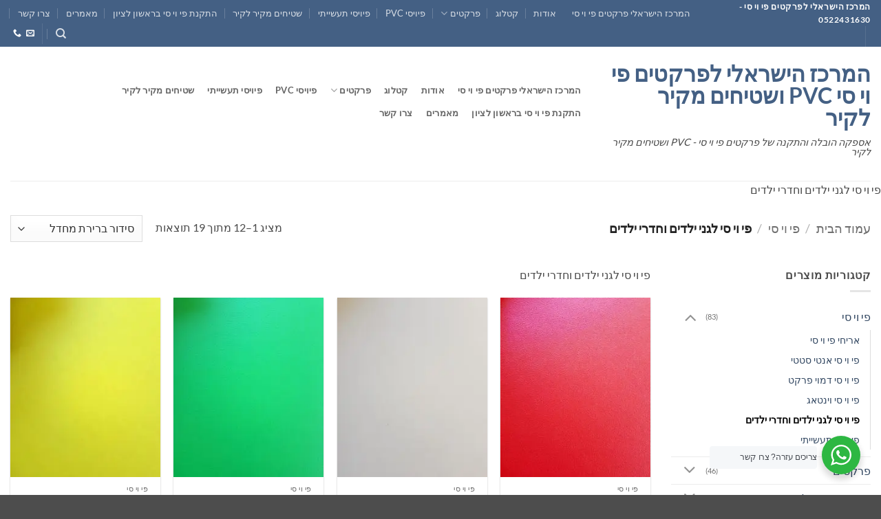

--- FILE ---
content_type: text/html; charset=UTF-8
request_url: https://parket2all.com/product-category/%D7%A4%D7%99-%D7%95%D7%99-%D7%A1%D7%99/%D7%A4%D7%99-%D7%95%D7%99-%D7%A1%D7%99-%D7%9C%D7%92%D7%A0%D7%99-%D7%99%D7%9C%D7%93%D7%99%D7%9D-%D7%95%D7%97%D7%93%D7%A8%D7%99-%D7%99%D7%9C%D7%93%D7%99%D7%9D/
body_size: 31843
content:
<!DOCTYPE html>
<html dir="rtl" lang="he-IL" class="loading-site no-js">
<head>
<meta charset="UTF-8"/>
<link rel="profile" href="http://gmpg.org/xfn/11"/>
<link rel="pingback" href="https://parket2all.com/xmlrpc.php"/>
<script data-cfasync="false" data-no-defer="1" data-no-minify="1" data-no-optimize="1">var ewww_webp_supported=!1;function check_webp_feature(A,e){var w;e=void 0!==e?e:function(){},ewww_webp_supported?e(ewww_webp_supported):((w=new Image).onload=function(){ewww_webp_supported=0<w.width&&0<w.height,e&&e(ewww_webp_supported)},w.onerror=function(){e&&e(!1)},w.src="data:image/webp;base64,"+{alpha:"UklGRkoAAABXRUJQVlA4WAoAAAAQAAAAAAAAAAAAQUxQSAwAAAARBxAR/Q9ERP8DAABWUDggGAAAABQBAJ0BKgEAAQAAAP4AAA3AAP7mtQAAAA=="}[A])}check_webp_feature("alpha");</script><script data-cfasync="false" data-no-defer="1" data-no-minify="1" data-no-optimize="1">var Arrive=function(c,w){"use strict";if(c.MutationObserver&&"undefined"!=typeof HTMLElement){var r,a=0,u=(r=HTMLElement.prototype.matches||HTMLElement.prototype.webkitMatchesSelector||HTMLElement.prototype.mozMatchesSelector||HTMLElement.prototype.msMatchesSelector,{matchesSelector:function(e,t){return e instanceof HTMLElement&&r.call(e,t)},addMethod:function(e,t,r){var a=e[t];e[t]=function(){return r.length==arguments.length?r.apply(this,arguments):"function"==typeof a?a.apply(this,arguments):void 0}},callCallbacks:function(e,t){t&&t.options.onceOnly&&1==t.firedElems.length&&(e=[e[0]]);for(var r,a=0;r=e[a];a++)r&&r.callback&&r.callback.call(r.elem,r.elem);t&&t.options.onceOnly&&1==t.firedElems.length&&t.me.unbindEventWithSelectorAndCallback.call(t.target,t.selector,t.callback)},checkChildNodesRecursively:function(e,t,r,a){for(var i,n=0;i=e[n];n++)r(i,t,a)&&a.push({callback:t.callback,elem:i}),0<i.childNodes.length&&u.checkChildNodesRecursively(i.childNodes,t,r,a)},mergeArrays:function(e,t){var r,a={};for(r in e)e.hasOwnProperty(r)&&(a[r]=e[r]);for(r in t)t.hasOwnProperty(r)&&(a[r]=t[r]);return a},toElementsArray:function(e){return e=void 0!==e&&("number"!=typeof e.length||e===c)?[e]:e}}),e=(l.prototype.addEvent=function(e,t,r,a){a={target:e,selector:t,options:r,callback:a,firedElems:[]};return this._beforeAdding&&this._beforeAdding(a),this._eventsBucket.push(a),a},l.prototype.removeEvent=function(e){for(var t,r=this._eventsBucket.length-1;t=this._eventsBucket[r];r--)e(t)&&(this._beforeRemoving&&this._beforeRemoving(t),(t=this._eventsBucket.splice(r,1))&&t.length&&(t[0].callback=null))},l.prototype.beforeAdding=function(e){this._beforeAdding=e},l.prototype.beforeRemoving=function(e){this._beforeRemoving=e},l),t=function(i,n){var o=new e,l=this,s={fireOnAttributesModification:!1};return o.beforeAdding(function(t){var e=t.target;e!==c.document&&e!==c||(e=document.getElementsByTagName("html")[0]);var r=new MutationObserver(function(e){n.call(this,e,t)}),a=i(t.options);r.observe(e,a),t.observer=r,t.me=l}),o.beforeRemoving(function(e){e.observer.disconnect()}),this.bindEvent=function(e,t,r){t=u.mergeArrays(s,t);for(var a=u.toElementsArray(this),i=0;i<a.length;i++)o.addEvent(a[i],e,t,r)},this.unbindEvent=function(){var r=u.toElementsArray(this);o.removeEvent(function(e){for(var t=0;t<r.length;t++)if(this===w||e.target===r[t])return!0;return!1})},this.unbindEventWithSelectorOrCallback=function(r){var a=u.toElementsArray(this),i=r,e="function"==typeof r?function(e){for(var t=0;t<a.length;t++)if((this===w||e.target===a[t])&&e.callback===i)return!0;return!1}:function(e){for(var t=0;t<a.length;t++)if((this===w||e.target===a[t])&&e.selector===r)return!0;return!1};o.removeEvent(e)},this.unbindEventWithSelectorAndCallback=function(r,a){var i=u.toElementsArray(this);o.removeEvent(function(e){for(var t=0;t<i.length;t++)if((this===w||e.target===i[t])&&e.selector===r&&e.callback===a)return!0;return!1})},this},i=new function(){var s={fireOnAttributesModification:!1,onceOnly:!1,existing:!1};function n(e,t,r){return!(!u.matchesSelector(e,t.selector)||(e._id===w&&(e._id=a++),-1!=t.firedElems.indexOf(e._id)))&&(t.firedElems.push(e._id),!0)}var c=(i=new t(function(e){var t={attributes:!1,childList:!0,subtree:!0};return e.fireOnAttributesModification&&(t.attributes=!0),t},function(e,i){e.forEach(function(e){var t=e.addedNodes,r=e.target,a=[];null!==t&&0<t.length?u.checkChildNodesRecursively(t,i,n,a):"attributes"===e.type&&n(r,i)&&a.push({callback:i.callback,elem:r}),u.callCallbacks(a,i)})})).bindEvent;return i.bindEvent=function(e,t,r){t=void 0===r?(r=t,s):u.mergeArrays(s,t);var a=u.toElementsArray(this);if(t.existing){for(var i=[],n=0;n<a.length;n++)for(var o=a[n].querySelectorAll(e),l=0;l<o.length;l++)i.push({callback:r,elem:o[l]});if(t.onceOnly&&i.length)return r.call(i[0].elem,i[0].elem);setTimeout(u.callCallbacks,1,i)}c.call(this,e,t,r)},i},o=new function(){var a={};function i(e,t){return u.matchesSelector(e,t.selector)}var n=(o=new t(function(){return{childList:!0,subtree:!0}},function(e,r){e.forEach(function(e){var t=e.removedNodes,e=[];null!==t&&0<t.length&&u.checkChildNodesRecursively(t,r,i,e),u.callCallbacks(e,r)})})).bindEvent;return o.bindEvent=function(e,t,r){t=void 0===r?(r=t,a):u.mergeArrays(a,t),n.call(this,e,t,r)},o};d(HTMLElement.prototype),d(NodeList.prototype),d(HTMLCollection.prototype),d(HTMLDocument.prototype),d(Window.prototype);var n={};return s(i,n,"unbindAllArrive"),s(o,n,"unbindAllLeave"),n}function l(){this._eventsBucket=[],this._beforeAdding=null,this._beforeRemoving=null}function s(e,t,r){u.addMethod(t,r,e.unbindEvent),u.addMethod(t,r,e.unbindEventWithSelectorOrCallback),u.addMethod(t,r,e.unbindEventWithSelectorAndCallback)}function d(e){e.arrive=i.bindEvent,s(i,e,"unbindArrive"),e.leave=o.bindEvent,s(o,e,"unbindLeave")}}(window,void 0),ewww_webp_supported=!1;function check_webp_feature(e,t){var r;ewww_webp_supported?t(ewww_webp_supported):((r=new Image).onload=function(){ewww_webp_supported=0<r.width&&0<r.height,t(ewww_webp_supported)},r.onerror=function(){t(!1)},r.src="data:image/webp;base64,"+{alpha:"UklGRkoAAABXRUJQVlA4WAoAAAAQAAAAAAAAAAAAQUxQSAwAAAARBxAR/Q9ERP8DAABWUDggGAAAABQBAJ0BKgEAAQAAAP4AAA3AAP7mtQAAAA==",animation:"UklGRlIAAABXRUJQVlA4WAoAAAASAAAAAAAAAAAAQU5JTQYAAAD/////AABBTk1GJgAAAAAAAAAAAAAAAAAAAGQAAABWUDhMDQAAAC8AAAAQBxAREYiI/gcA"}[e])}function ewwwLoadImages(e){if(e){for(var t=document.querySelectorAll(".batch-image img, .image-wrapper a, .ngg-pro-masonry-item a, .ngg-galleria-offscreen-seo-wrapper a"),r=0,a=t.length;r<a;r++)ewwwAttr(t[r],"data-src",t[r].getAttribute("data-webp")),ewwwAttr(t[r],"data-thumbnail",t[r].getAttribute("data-webp-thumbnail"));for(var i=document.querySelectorAll("div.woocommerce-product-gallery__image"),r=0,a=i.length;r<a;r++)ewwwAttr(i[r],"data-thumb",i[r].getAttribute("data-webp-thumb"))}for(var n=document.querySelectorAll("video"),r=0,a=n.length;r<a;r++)ewwwAttr(n[r],"poster",e?n[r].getAttribute("data-poster-webp"):n[r].getAttribute("data-poster-image"));for(var o,l=document.querySelectorAll("img.ewww_webp_lazy_load"),r=0,a=l.length;r<a;r++)e&&(ewwwAttr(l[r],"data-lazy-srcset",l[r].getAttribute("data-lazy-srcset-webp")),ewwwAttr(l[r],"data-srcset",l[r].getAttribute("data-srcset-webp")),ewwwAttr(l[r],"data-lazy-src",l[r].getAttribute("data-lazy-src-webp")),ewwwAttr(l[r],"data-src",l[r].getAttribute("data-src-webp")),ewwwAttr(l[r],"data-orig-file",l[r].getAttribute("data-webp-orig-file")),ewwwAttr(l[r],"data-medium-file",l[r].getAttribute("data-webp-medium-file")),ewwwAttr(l[r],"data-large-file",l[r].getAttribute("data-webp-large-file")),null!=(o=l[r].getAttribute("srcset"))&&!1!==o&&o.includes("R0lGOD")&&ewwwAttr(l[r],"src",l[r].getAttribute("data-lazy-src-webp"))),l[r].className=l[r].className.replace(/\bewww_webp_lazy_load\b/,"");for(var s=document.querySelectorAll(".ewww_webp"),r=0,a=s.length;r<a;r++)e?(ewwwAttr(s[r],"srcset",s[r].getAttribute("data-srcset-webp")),ewwwAttr(s[r],"src",s[r].getAttribute("data-src-webp")),ewwwAttr(s[r],"data-orig-file",s[r].getAttribute("data-webp-orig-file")),ewwwAttr(s[r],"data-medium-file",s[r].getAttribute("data-webp-medium-file")),ewwwAttr(s[r],"data-large-file",s[r].getAttribute("data-webp-large-file")),ewwwAttr(s[r],"data-large_image",s[r].getAttribute("data-webp-large_image")),ewwwAttr(s[r],"data-src",s[r].getAttribute("data-webp-src"))):(ewwwAttr(s[r],"srcset",s[r].getAttribute("data-srcset-img")),ewwwAttr(s[r],"src",s[r].getAttribute("data-src-img"))),s[r].className=s[r].className.replace(/\bewww_webp\b/,"ewww_webp_loaded");window.jQuery&&jQuery.fn.isotope&&jQuery.fn.imagesLoaded&&(jQuery(".fusion-posts-container-infinite").imagesLoaded(function(){jQuery(".fusion-posts-container-infinite").hasClass("isotope")&&jQuery(".fusion-posts-container-infinite").isotope()}),jQuery(".fusion-portfolio:not(.fusion-recent-works) .fusion-portfolio-wrapper").imagesLoaded(function(){jQuery(".fusion-portfolio:not(.fusion-recent-works) .fusion-portfolio-wrapper").isotope()}))}function ewwwWebPInit(e){ewwwLoadImages(e),ewwwNggLoadGalleries(e),document.arrive(".ewww_webp",function(){ewwwLoadImages(e)}),document.arrive(".ewww_webp_lazy_load",function(){ewwwLoadImages(e)}),document.arrive("videos",function(){ewwwLoadImages(e)}),"loading"==document.readyState?document.addEventListener("DOMContentLoaded",ewwwJSONParserInit):("undefined"!=typeof galleries&&ewwwNggParseGalleries(e),ewwwWooParseVariations(e))}function ewwwAttr(e,t,r){null!=r&&!1!==r&&e.setAttribute(t,r)}function ewwwJSONParserInit(){"undefined"!=typeof galleries&&check_webp_feature("alpha",ewwwNggParseGalleries),check_webp_feature("alpha",ewwwWooParseVariations)}function ewwwWooParseVariations(e){if(e)for(var t=document.querySelectorAll("form.variations_form"),r=0,a=t.length;r<a;r++){var i=t[r].getAttribute("data-product_variations"),n=!1;try{for(var o in i=JSON.parse(i))void 0!==i[o]&&void 0!==i[o].image&&(void 0!==i[o].image.src_webp&&(i[o].image.src=i[o].image.src_webp,n=!0),void 0!==i[o].image.srcset_webp&&(i[o].image.srcset=i[o].image.srcset_webp,n=!0),void 0!==i[o].image.full_src_webp&&(i[o].image.full_src=i[o].image.full_src_webp,n=!0),void 0!==i[o].image.gallery_thumbnail_src_webp&&(i[o].image.gallery_thumbnail_src=i[o].image.gallery_thumbnail_src_webp,n=!0),void 0!==i[o].image.thumb_src_webp&&(i[o].image.thumb_src=i[o].image.thumb_src_webp,n=!0));n&&ewwwAttr(t[r],"data-product_variations",JSON.stringify(i))}catch(e){}}}function ewwwNggParseGalleries(e){if(e)for(var t in galleries){var r=galleries[t];galleries[t].images_list=ewwwNggParseImageList(r.images_list)}}function ewwwNggLoadGalleries(e){e&&document.addEventListener("ngg.galleria.themeadded",function(e,t){window.ngg_galleria._create_backup=window.ngg_galleria.create,window.ngg_galleria.create=function(e,t){var r=$(e).data("id");return galleries["gallery_"+r].images_list=ewwwNggParseImageList(galleries["gallery_"+r].images_list),window.ngg_galleria._create_backup(e,t)}})}function ewwwNggParseImageList(e){for(var t in e){var r=e[t];if(void 0!==r["image-webp"]&&(e[t].image=r["image-webp"],delete e[t]["image-webp"]),void 0!==r["thumb-webp"]&&(e[t].thumb=r["thumb-webp"],delete e[t]["thumb-webp"]),void 0!==r.full_image_webp&&(e[t].full_image=r.full_image_webp,delete e[t].full_image_webp),void 0!==r.srcsets)for(var a in r.srcsets)nggSrcset=r.srcsets[a],void 0!==r.srcsets[a+"-webp"]&&(e[t].srcsets[a]=r.srcsets[a+"-webp"],delete e[t].srcsets[a+"-webp"]);if(void 0!==r.full_srcsets)for(var i in r.full_srcsets)nggFSrcset=r.full_srcsets[i],void 0!==r.full_srcsets[i+"-webp"]&&(e[t].full_srcsets[i]=r.full_srcsets[i+"-webp"],delete e[t].full_srcsets[i+"-webp"])}return e}check_webp_feature("alpha",ewwwWebPInit);</script>
<title>פי וי סי לגני ילדים וחדרי ילדים  - המרכז הישראלי לפרקטים פי וי סי  PVC ושטיחים מקיר לקיר</title>
<meta name="viewport" content="width=device-width, initial-scale=1"/><meta name="description" content="המרכז הישראלי לפרקטים פי וי סי PVC ושטיחים מקיר לקיר - פי וי סי לגני ילדים וחדרי ילדים">
<meta name="robots" content="index, follow, max-snippet:-1, max-image-preview:large, max-video-preview:-1">
<link rel="canonical" href="https://parket2all.com/product-category/פי-וי-סי/פי-וי-סי-לגני-ילדים-וחדרי-ילדים/">
<meta property="og:url" content="https://parket2all.com/product-category/פי-וי-סי/פי-וי-סי-לגני-ילדים-וחדרי-ילדים/">
<meta property="og:site_name" content="המרכז הישראלי לפרקטים פי וי סי PVC ושטיחים מקיר לקיר">
<meta property="og:locale" content="he_IL">
<meta property="og:type" content="object">
<meta property="og:title" content="פי וי סי לגני ילדים וחדרי ילדים - המרכז הישראלי לפרקטים פי וי סי PVC ושטיחים מקיר לקיר">
<meta property="og:description" content="המרכז הישראלי לפרקטים פי וי סי PVC ושטיחים מקיר לקיר - פי וי סי לגני ילדים וחדרי ילדים">
<meta property="og:image" content="https://parket2all.com/wp-content/uploads/2020/05/tarkett-15-1.jpg">
<meta property="og:image:secure_url" content="https://parket2all.com/wp-content/uploads/2020/05/tarkett-15-1.jpg">
<meta property="og:image:width" content="768">
<meta property="og:image:height" content="1024">
<meta property="fb:pages" content="">
<meta property="fb:admins" content="">
<meta property="fb:app_id" content="">
<meta name="twitter:card" content="summary">
<meta name="twitter:title" content="פי וי סי לגני ילדים וחדרי ילדים - המרכז הישראלי לפרקטים פי וי סי PVC ושטיחים מקיר לקיר">
<meta name="twitter:description" content="המרכז הישראלי לפרקטים פי וי סי PVC ושטיחים מקיר לקיר - פי וי סי לגני ילדים וחדרי ילדים">
<meta name="twitter:image" content="https://parket2all.com/wp-content/uploads/2020/05/tarkett-15-1.jpg">
<link rel='dns-prefetch' href='//www.googletagmanager.com'/>
<link rel='prefetch' href='https://parket2all.com/wp-content/themes/flatsome/assets/js/flatsome.js?ver=e2eddd6c228105dac048'/>
<link rel='prefetch' href='https://parket2all.com/wp-content/themes/flatsome/assets/js/chunk.slider.js?ver=3.20.4'/>
<link rel='prefetch' href='https://parket2all.com/wp-content/themes/flatsome/assets/js/chunk.popups.js?ver=3.20.4'/>
<link rel='prefetch' href='https://parket2all.com/wp-content/themes/flatsome/assets/js/chunk.tooltips.js?ver=3.20.4'/>
<link rel='prefetch' href='https://parket2all.com/wp-content/themes/flatsome/assets/js/woocommerce.js?ver=1c9be63d628ff7c3ff4c'/>
<link rel="alternate" type="application/rss+xml" title="המרכז הישראלי לפרקטים פי וי סי PVC ושטיחים מקיר לקיר &laquo; פיד‏" href="https://parket2all.com/feed/"/>
<link rel="alternate" type="application/rss+xml" title="המרכז הישראלי לפרקטים פי וי סי PVC ושטיחים מקיר לקיר &laquo; פיד תגובות‏" href="https://parket2all.com/comments/feed/"/>
<link rel="alternate" type="application/rss+xml" title="המרכז הישראלי לפרקטים פי וי סי PVC ושטיחים מקיר לקיר &laquo; פיד קטגוריה פי וי סי לגני ילדים וחדרי ילדים" href="https://parket2all.com/product-category/%d7%a4%d7%99-%d7%95%d7%99-%d7%a1%d7%99/%d7%a4%d7%99-%d7%95%d7%99-%d7%a1%d7%99-%d7%9c%d7%92%d7%a0%d7%99-%d7%99%d7%9c%d7%93%d7%99%d7%9d-%d7%95%d7%97%d7%93%d7%a8%d7%99-%d7%99%d7%9c%d7%93%d7%99%d7%9d/feed/"/>
<style>@media screen and (max-width:650px){body {padding-bottom:60px;}}</style><style id='wp-img-auto-sizes-contain-inline-css'>img:is([sizes=auto i],[sizes^="auto," i]){contain-intrinsic-size:3000px 1500px}</style>
<style id='wp-block-library-inline-css'>:root{--wp-block-synced-color:#7a00df;--wp-block-synced-color--rgb:122,0,223;--wp-bound-block-color:var(--wp-block-synced-color);--wp-editor-canvas-background:#ddd;--wp-admin-theme-color:#007cba;--wp-admin-theme-color--rgb:0,124,186;--wp-admin-theme-color-darker-10:#006ba1;--wp-admin-theme-color-darker-10--rgb:0,107,160.5;--wp-admin-theme-color-darker-20:#005a87;--wp-admin-theme-color-darker-20--rgb:0,90,135;--wp-admin-border-width-focus:2px}@media (min-resolution:192dpi){:root{--wp-admin-border-width-focus:1.5px}}.wp-element-button{cursor:pointer}:root .has-very-light-gray-background-color{background-color:#eee}:root .has-very-dark-gray-background-color{background-color:#313131}:root .has-very-light-gray-color{color:#eee}:root .has-very-dark-gray-color{color:#313131}:root .has-vivid-green-cyan-to-vivid-cyan-blue-gradient-background{background:linear-gradient(135deg,#00d084,#0693e3)}:root .has-purple-crush-gradient-background{background:linear-gradient(135deg,#34e2e4,#4721fb 50%,#ab1dfe)}:root .has-hazy-dawn-gradient-background{background:linear-gradient(135deg,#faaca8,#dad0ec)}:root .has-subdued-olive-gradient-background{background:linear-gradient(135deg,#fafae1,#67a671)}:root .has-atomic-cream-gradient-background{background:linear-gradient(135deg,#fdd79a,#004a59)}:root .has-nightshade-gradient-background{background:linear-gradient(135deg,#330968,#31cdcf)}:root .has-midnight-gradient-background{background:linear-gradient(135deg,#020381,#2874fc)}:root{--wp--preset--font-size--normal:16px;--wp--preset--font-size--huge:42px}.has-regular-font-size{font-size:1em}.has-larger-font-size{font-size:2.625em}.has-normal-font-size{font-size:var(--wp--preset--font-size--normal)}.has-huge-font-size{font-size:var(--wp--preset--font-size--huge)}.has-text-align-center{text-align:center}.has-text-align-left{text-align:left}.has-text-align-right{text-align:right}.has-fit-text{white-space:nowrap!important}#end-resizable-editor-section{display:none}.aligncenter{clear:both}.items-justified-left{justify-content:flex-start}.items-justified-center{justify-content:center}.items-justified-right{justify-content:flex-end}.items-justified-space-between{justify-content:space-between}.screen-reader-text{border:0;clip-path:inset(50%);height:1px;margin:-1px;overflow:hidden;padding:0;position:absolute;width:1px;word-wrap:normal!important}.screen-reader-text:focus{background-color:#ddd;clip-path:none;color:#444;display:block;font-size:1em;height:auto;left:5px;line-height:normal;padding:15px 23px 14px;text-decoration:none;top:5px;width:auto;z-index:100000}html :where(.has-border-color){border-style:solid}html :where([style*=border-top-color]){border-top-style:solid}html :where([style*=border-right-color]){border-right-style:solid}html :where([style*=border-bottom-color]){border-bottom-style:solid}html :where([style*=border-left-color]){border-left-style:solid}html :where([style*=border-width]){border-style:solid}html :where([style*=border-top-width]){border-top-style:solid}html :where([style*=border-right-width]){border-right-style:solid}html :where([style*=border-bottom-width]){border-bottom-style:solid}html :where([style*=border-left-width]){border-left-style:solid}html :where(img[class*=wp-image-]){height:auto;max-width:100%}:where(figure){margin:0 0 1em}html :where(.is-position-sticky){--wp-admin--admin-bar--position-offset:var(--wp-admin--admin-bar--height,0px)}@media screen and (max-width:600px){html :where(.is-position-sticky){--wp-admin--admin-bar--position-offset:0px}}</style>
<link rel="stylesheet" type="text/css" href="//parket2all.com/wp-content/cache/wpfc-minified/f6jo3kud/8ave0.css" media="all"/>
<style id='global-styles-inline-css'>:root{--wp--preset--aspect-ratio--square:1;--wp--preset--aspect-ratio--4-3:4/3;--wp--preset--aspect-ratio--3-4:3/4;--wp--preset--aspect-ratio--3-2:3/2;--wp--preset--aspect-ratio--2-3:2/3;--wp--preset--aspect-ratio--16-9:16/9;--wp--preset--aspect-ratio--9-16:9/16;--wp--preset--color--black:#000000;--wp--preset--color--cyan-bluish-gray:#abb8c3;--wp--preset--color--white:#ffffff;--wp--preset--color--pale-pink:#f78da7;--wp--preset--color--vivid-red:#cf2e2e;--wp--preset--color--luminous-vivid-orange:#ff6900;--wp--preset--color--luminous-vivid-amber:#fcb900;--wp--preset--color--light-green-cyan:#7bdcb5;--wp--preset--color--vivid-green-cyan:#00d084;--wp--preset--color--pale-cyan-blue:#8ed1fc;--wp--preset--color--vivid-cyan-blue:#0693e3;--wp--preset--color--vivid-purple:#9b51e0;--wp--preset--color--primary:#446084;--wp--preset--color--secondary:#C05530;--wp--preset--color--success:#627D47;--wp--preset--color--alert:#b20000;--wp--preset--gradient--vivid-cyan-blue-to-vivid-purple:linear-gradient(135deg,rgb(6,147,227) 0%,rgb(155,81,224) 100%);--wp--preset--gradient--light-green-cyan-to-vivid-green-cyan:linear-gradient(135deg,rgb(122,220,180) 0%,rgb(0,208,130) 100%);--wp--preset--gradient--luminous-vivid-amber-to-luminous-vivid-orange:linear-gradient(135deg,rgb(252,185,0) 0%,rgb(255,105,0) 100%);--wp--preset--gradient--luminous-vivid-orange-to-vivid-red:linear-gradient(135deg,rgb(255,105,0) 0%,rgb(207,46,46) 100%);--wp--preset--gradient--very-light-gray-to-cyan-bluish-gray:linear-gradient(135deg,rgb(238,238,238) 0%,rgb(169,184,195) 100%);--wp--preset--gradient--cool-to-warm-spectrum:linear-gradient(135deg,rgb(74,234,220) 0%,rgb(151,120,209) 20%,rgb(207,42,186) 40%,rgb(238,44,130) 60%,rgb(251,105,98) 80%,rgb(254,248,76) 100%);--wp--preset--gradient--blush-light-purple:linear-gradient(135deg,rgb(255,206,236) 0%,rgb(152,150,240) 100%);--wp--preset--gradient--blush-bordeaux:linear-gradient(135deg,rgb(254,205,165) 0%,rgb(254,45,45) 50%,rgb(107,0,62) 100%);--wp--preset--gradient--luminous-dusk:linear-gradient(135deg,rgb(255,203,112) 0%,rgb(199,81,192) 50%,rgb(65,88,208) 100%);--wp--preset--gradient--pale-ocean:linear-gradient(135deg,rgb(255,245,203) 0%,rgb(182,227,212) 50%,rgb(51,167,181) 100%);--wp--preset--gradient--electric-grass:linear-gradient(135deg,rgb(202,248,128) 0%,rgb(113,206,126) 100%);--wp--preset--gradient--midnight:linear-gradient(135deg,rgb(2,3,129) 0%,rgb(40,116,252) 100%);--wp--preset--font-size--small:13px;--wp--preset--font-size--medium:20px;--wp--preset--font-size--large:36px;--wp--preset--font-size--x-large:42px;--wp--preset--spacing--20:0.44rem;--wp--preset--spacing--30:0.67rem;--wp--preset--spacing--40:1rem;--wp--preset--spacing--50:1.5rem;--wp--preset--spacing--60:2.25rem;--wp--preset--spacing--70:3.38rem;--wp--preset--spacing--80:5.06rem;--wp--preset--shadow--natural:6px 6px 9px rgba(0, 0, 0, 0.2);--wp--preset--shadow--deep:12px 12px 50px rgba(0, 0, 0, 0.4);--wp--preset--shadow--sharp:6px 6px 0px rgba(0, 0, 0, 0.2);--wp--preset--shadow--outlined:6px 6px 0px -3px rgb(255, 255, 255), 6px 6px rgb(0, 0, 0);--wp--preset--shadow--crisp:6px 6px 0px rgb(0, 0, 0);}:where(body){margin:0;}.wp-site-blocks > .alignleft{float:left;margin-right:2em;}.wp-site-blocks > .alignright{float:right;margin-left:2em;}.wp-site-blocks > .aligncenter{justify-content:center;margin-left:auto;margin-right:auto;}:where(.is-layout-flex){gap:0.5em;}:where(.is-layout-grid){gap:0.5em;}.is-layout-flow > .alignleft{float:left;margin-inline-start:0;margin-inline-end:2em;}.is-layout-flow > .alignright{float:right;margin-inline-start:2em;margin-inline-end:0;}.is-layout-flow > .aligncenter{margin-left:auto !important;margin-right:auto !important;}.is-layout-constrained > .alignleft{float:left;margin-inline-start:0;margin-inline-end:2em;}.is-layout-constrained > .alignright{float:right;margin-inline-start:2em;margin-inline-end:0;}.is-layout-constrained > .aligncenter{margin-left:auto !important;margin-right:auto !important;}.is-layout-constrained > :where(:not(.alignleft):not(.alignright):not(.alignfull)){margin-left:auto !important;margin-right:auto !important;}body .is-layout-flex{display:flex;}.is-layout-flex{flex-wrap:wrap;align-items:center;}.is-layout-flex > :is(*, div){margin:0;}body .is-layout-grid{display:grid;}.is-layout-grid > :is(*, div){margin:0;}body{padding-top:0px;padding-right:0px;padding-bottom:0px;padding-left:0px;}a:where(:not(.wp-element-button)){text-decoration:none;}:root :where(.wp-element-button, .wp-block-button__link){background-color:#32373c;border-width:0;color:#fff;font-family:inherit;font-size:inherit;font-style:inherit;font-weight:inherit;letter-spacing:inherit;line-height:inherit;padding-top:calc(0.667em + 2px);padding-right:calc(1.333em + 2px);padding-bottom:calc(0.667em + 2px);padding-left:calc(1.333em + 2px);text-decoration:none;text-transform:inherit;}.has-black-color{color:var(--wp--preset--color--black) !important;}.has-cyan-bluish-gray-color{color:var(--wp--preset--color--cyan-bluish-gray) !important;}.has-white-color{color:var(--wp--preset--color--white) !important;}.has-pale-pink-color{color:var(--wp--preset--color--pale-pink) !important;}.has-vivid-red-color{color:var(--wp--preset--color--vivid-red) !important;}.has-luminous-vivid-orange-color{color:var(--wp--preset--color--luminous-vivid-orange) !important;}.has-luminous-vivid-amber-color{color:var(--wp--preset--color--luminous-vivid-amber) !important;}.has-light-green-cyan-color{color:var(--wp--preset--color--light-green-cyan) !important;}.has-vivid-green-cyan-color{color:var(--wp--preset--color--vivid-green-cyan) !important;}.has-pale-cyan-blue-color{color:var(--wp--preset--color--pale-cyan-blue) !important;}.has-vivid-cyan-blue-color{color:var(--wp--preset--color--vivid-cyan-blue) !important;}.has-vivid-purple-color{color:var(--wp--preset--color--vivid-purple) !important;}.has-primary-color{color:var(--wp--preset--color--primary) !important;}.has-secondary-color{color:var(--wp--preset--color--secondary) !important;}.has-success-color{color:var(--wp--preset--color--success) !important;}.has-alert-color{color:var(--wp--preset--color--alert) !important;}.has-black-background-color{background-color:var(--wp--preset--color--black) !important;}.has-cyan-bluish-gray-background-color{background-color:var(--wp--preset--color--cyan-bluish-gray) !important;}.has-white-background-color{background-color:var(--wp--preset--color--white) !important;}.has-pale-pink-background-color{background-color:var(--wp--preset--color--pale-pink) !important;}.has-vivid-red-background-color{background-color:var(--wp--preset--color--vivid-red) !important;}.has-luminous-vivid-orange-background-color{background-color:var(--wp--preset--color--luminous-vivid-orange) !important;}.has-luminous-vivid-amber-background-color{background-color:var(--wp--preset--color--luminous-vivid-amber) !important;}.has-light-green-cyan-background-color{background-color:var(--wp--preset--color--light-green-cyan) !important;}.has-vivid-green-cyan-background-color{background-color:var(--wp--preset--color--vivid-green-cyan) !important;}.has-pale-cyan-blue-background-color{background-color:var(--wp--preset--color--pale-cyan-blue) !important;}.has-vivid-cyan-blue-background-color{background-color:var(--wp--preset--color--vivid-cyan-blue) !important;}.has-vivid-purple-background-color{background-color:var(--wp--preset--color--vivid-purple) !important;}.has-primary-background-color{background-color:var(--wp--preset--color--primary) !important;}.has-secondary-background-color{background-color:var(--wp--preset--color--secondary) !important;}.has-success-background-color{background-color:var(--wp--preset--color--success) !important;}.has-alert-background-color{background-color:var(--wp--preset--color--alert) !important;}.has-black-border-color{border-color:var(--wp--preset--color--black) !important;}.has-cyan-bluish-gray-border-color{border-color:var(--wp--preset--color--cyan-bluish-gray) !important;}.has-white-border-color{border-color:var(--wp--preset--color--white) !important;}.has-pale-pink-border-color{border-color:var(--wp--preset--color--pale-pink) !important;}.has-vivid-red-border-color{border-color:var(--wp--preset--color--vivid-red) !important;}.has-luminous-vivid-orange-border-color{border-color:var(--wp--preset--color--luminous-vivid-orange) !important;}.has-luminous-vivid-amber-border-color{border-color:var(--wp--preset--color--luminous-vivid-amber) !important;}.has-light-green-cyan-border-color{border-color:var(--wp--preset--color--light-green-cyan) !important;}.has-vivid-green-cyan-border-color{border-color:var(--wp--preset--color--vivid-green-cyan) !important;}.has-pale-cyan-blue-border-color{border-color:var(--wp--preset--color--pale-cyan-blue) !important;}.has-vivid-cyan-blue-border-color{border-color:var(--wp--preset--color--vivid-cyan-blue) !important;}.has-vivid-purple-border-color{border-color:var(--wp--preset--color--vivid-purple) !important;}.has-primary-border-color{border-color:var(--wp--preset--color--primary) !important;}.has-secondary-border-color{border-color:var(--wp--preset--color--secondary) !important;}.has-success-border-color{border-color:var(--wp--preset--color--success) !important;}.has-alert-border-color{border-color:var(--wp--preset--color--alert) !important;}.has-vivid-cyan-blue-to-vivid-purple-gradient-background{background:var(--wp--preset--gradient--vivid-cyan-blue-to-vivid-purple) !important;}.has-light-green-cyan-to-vivid-green-cyan-gradient-background{background:var(--wp--preset--gradient--light-green-cyan-to-vivid-green-cyan) !important;}.has-luminous-vivid-amber-to-luminous-vivid-orange-gradient-background{background:var(--wp--preset--gradient--luminous-vivid-amber-to-luminous-vivid-orange) !important;}.has-luminous-vivid-orange-to-vivid-red-gradient-background{background:var(--wp--preset--gradient--luminous-vivid-orange-to-vivid-red) !important;}.has-very-light-gray-to-cyan-bluish-gray-gradient-background{background:var(--wp--preset--gradient--very-light-gray-to-cyan-bluish-gray) !important;}.has-cool-to-warm-spectrum-gradient-background{background:var(--wp--preset--gradient--cool-to-warm-spectrum) !important;}.has-blush-light-purple-gradient-background{background:var(--wp--preset--gradient--blush-light-purple) !important;}.has-blush-bordeaux-gradient-background{background:var(--wp--preset--gradient--blush-bordeaux) !important;}.has-luminous-dusk-gradient-background{background:var(--wp--preset--gradient--luminous-dusk) !important;}.has-pale-ocean-gradient-background{background:var(--wp--preset--gradient--pale-ocean) !important;}.has-electric-grass-gradient-background{background:var(--wp--preset--gradient--electric-grass) !important;}.has-midnight-gradient-background{background:var(--wp--preset--gradient--midnight) !important;}.has-small-font-size{font-size:var(--wp--preset--font-size--small) !important;}.has-medium-font-size{font-size:var(--wp--preset--font-size--medium) !important;}.has-large-font-size{font-size:var(--wp--preset--font-size--large) !important;}.has-x-large-font-size{font-size:var(--wp--preset--font-size--x-large) !important;}</style>
<link rel="stylesheet" type="text/css" href="//parket2all.com/wp-content/cache/wpfc-minified/7b03jw46/8ave0.css" media="all"/>
<style id='woocommerce-inline-inline-css'>.woocommerce form .form-row .required{visibility:visible;}</style>
<link rel="stylesheet" type="text/css" href="//parket2all.com/wp-content/cache/wpfc-minified/8j4xvg6x/8axj4.css" media="all"/>
<style id='flatsome-main-inline-css'>@font-face{font-family:"fl-icons";font-display:block;src:url(https://parket2all.com/wp-content/themes/flatsome/assets/css/icons/fl-icons.eot?v=3.20.4);src:url(https://parket2all.com/wp-content/themes/flatsome/assets/css/icons/fl-icons.eot#iefix?v=3.20.4) format("embedded-opentype"), url(https://parket2all.com/wp-content/themes/flatsome/assets/css/icons/fl-icons.woff2?v=3.20.4) format("woff2"), url(https://parket2all.com/wp-content/themes/flatsome/assets/css/icons/fl-icons.ttf?v=3.20.4) format("truetype"), url(https://parket2all.com/wp-content/themes/flatsome/assets/css/icons/fl-icons.woff?v=3.20.4) format("woff"), url(https://parket2all.com/wp-content/themes/flatsome/assets/css/icons/fl-icons.svg?v=3.20.4#fl-icons) format("svg");}</style>
<link rel="stylesheet" type="text/css" href="//parket2all.com/wp-content/cache/wpfc-minified/llinb6ep/8ave0.css" media="all"/>
<script data-wpfc-render="false">(function(){let events=["mousemove", "wheel", "scroll", "touchstart", "touchmove"];let fired=false;events.forEach(function(event){window.addEventListener(event, function(){if(fired===false){fired=true;setTimeout(function(){ (function(d,s){var f=d.getElementsByTagName(s)[0];j=d.createElement(s);j.setAttribute('type', 'text/javascript');j.setAttribute('src', 'https://parket2all.com/wp-content/plugins/woocommerce/assets/js/frontend/add-to-cart.min.js?ver=10.4.3');j.setAttribute('id', 'wc-add-to-cart-js');j.setAttribute('defer', 'defer');j.setAttribute('data-wp-strategy', 'defer');f.parentNode.insertBefore(j,f);})(document,'script'); }, 100);}},{once: true});});})();</script>
<script data-wpfc-render="false">(function(){let events=["mousemove", "wheel", "scroll", "touchstart", "touchmove"];let fired=false;events.forEach(function(event){window.addEventListener(event, function(){if(fired===false){fired=true;setTimeout(function(){ (function(d,s){var f=d.getElementsByTagName(s)[0];j=d.createElement(s);j.setAttribute('type', 'text/javascript');j.setAttribute('src', 'https://www.googletagmanager.com/gtag/js?id=GT-5DG2R3PX');j.setAttribute('id', 'google_gtagjs-js');f.parentNode.insertBefore(j,f);})(document,'script'); }, 200);}},{once: true});});})();</script>
<link rel="next" href="https://parket2all.com/product-category/%D7%A4%D7%99-%D7%95%D7%99-%D7%A1%D7%99/%D7%A4%D7%99-%D7%95%D7%99-%D7%A1%D7%99-%D7%9C%D7%92%D7%A0%D7%99-%D7%99%D7%9C%D7%93%D7%99%D7%9D-%D7%95%D7%97%D7%93%D7%A8%D7%99-%D7%99%D7%9C%D7%93%D7%99%D7%9D/page/2/"><link rel="https://api.w.org/" href="https://parket2all.com/wp-json/"/><link rel="alternate" title="JSON" type="application/json" href="https://parket2all.com/wp-json/wp/v2/product_cat/56"/><link rel="EditURI" type="application/rsd+xml" title="RSD" href="https://parket2all.com/xmlrpc.php?rsd"/>
<meta name="generator" content="WordPress 6.9"/>
<meta name="generator" content="WooCommerce 10.4.3"/>
<meta name="generator" content="Site Kit by Google 1.171.0"/><meta name="generator" content="performance-lab 4.0.1; plugins:">
<noscript><style>.woocommerce-product-gallery{opacity:1 !important;}</style></noscript>
<script type="application/ld+json" class="saswp-schema-markup-output">[{"@context":"https:\/\/schema.org\/","@type":"ItemList","@id":"https:\/\/parket2all.com\/product-category\/%d7%a4%d7%99-%d7%95%d7%99-%d7%a1%d7%99\/%d7%a4%d7%99-%d7%95%d7%99-%d7%a1%d7%99-%d7%9c%d7%92%d7%a0%d7%99-%d7%99%d7%9c%d7%93%d7%99%d7%9d-%d7%95%d7%97%d7%93%d7%a8%d7%99-%d7%99%d7%9c%d7%93%d7%99%d7%9d\/#ItemList","url":"https:\/\/parket2all.com\/product-category\/%d7%a4%d7%99-%d7%95%d7%99-%d7%a1%d7%99\/%d7%a4%d7%99-%d7%95%d7%99-%d7%a1%d7%99-%d7%9c%d7%92%d7%a0%d7%99-%d7%99%d7%9c%d7%93%d7%99%d7%9d-%d7%95%d7%97%d7%93%d7%a8%d7%99-%d7%99%d7%9c%d7%93%d7%99%d7%9d\/","itemListElement":[{"@type":"ListItem","position":1,"item":{"@type":"Product","url":"https:\/\/parket2all.com\/product-category\/%d7%a4%d7%99-%d7%95%d7%99-%d7%a1%d7%99\/%d7%a4%d7%99-%d7%95%d7%99-%d7%a1%d7%99-%d7%9c%d7%92%d7%a0%d7%99-%d7%99%d7%9c%d7%93%d7%99%d7%9d-%d7%95%d7%97%d7%93%d7%a8%d7%99-%d7%99%d7%9c%d7%93%d7%99%d7%9d\/#product_1","name":"\u05e4\u05d9 \u05d5\u05d9 \u05e1\u05d9 \u05dc\u05d7\u05d3\u05e8\u05d9 \u05d9\u05dc\u05d3\u05d9\u05dd \u05d5\u05d2\u05e0\u05d9 \u05d9\u05dc\u05d3\u05d9\u05dd \u05e6\u05d1\u05e2 \u05e9\u05d7\u05d5\u05e8","sku":"1713","description":"\u05e4\u05d9 \u05d5\u05d9 \u05e1\u05d9 \u05dc\u05d7\u05d3\u05e8\u05d9 \u05d9\u05dc\u05d3\u05d9\u05dd \u05d5\u05d2\u05e0\u05d9 \u05d9\u05dc\u05d3\u05d9\u05dd \u05e6\u05d1\u05e2 \u05e9\u05d7\u05d5\u05e8 \u05e4\u05d9 \u05d5\u05d9 \u05e1\u05d9 \u05dc\u05d7\u05d3\u05e8\u05d9 \u05d9\u05dc\u05d3\u05d9\u05dd \u05d5\u05d2\u05e0\u05d9 \u05d9\u05dc\u05d3\u05d9\u05dd \u05e6\u05d1\u05e2 \u05e9\u05d7\u05d5\u05e8","offers":{"@type":"Offer","availability":"https:\/\/schema.org\/InStock","price":"0","priceCurrency":"ILS","url":"https:\/\/parket2all.com\/product\/%d7%a4%d7%99-%d7%95%d7%99-%d7%a1%d7%99-%d7%9c%d7%97%d7%93%d7%a8%d7%99-%d7%99%d7%9c%d7%93%d7%99%d7%9d-%d7%95%d7%92%d7%a0%d7%99-%d7%99%d7%9c%d7%93%d7%99%d7%9d-%d7%a6%d7%91%d7%a2-%d7%a9%d7%97%d7%95%d7%a8\/","priceValidUntil":"2024-11-30T09:43:46+00:00"},"mpn":"1713","brand":{"@type":"Brand","name":"\u05d4\u05de\u05e8\u05db\u05d6 \u05d4\u05d9\u05e9\u05e8\u05d0\u05dc\u05d9 \u05dc\u05e4\u05e8\u05e7\u05d8\u05d9\u05dd \u05e4\u05d9 \u05d5\u05d9 \u05e1\u05d9  PVC \u05d5\u05e9\u05d8\u05d9\u05d7\u05d9\u05dd \u05de\u05e7\u05d9\u05e8 \u05dc\u05e7\u05d9\u05e8"},"aggregateRating":{"@type":"AggregateRating","ratingValue":"5","reviewCount":1},"review":[{"@type":"Review","author":{"@type":"Person","name":"\u05de\u05e0\u05d4\u05dc \u05d4\u05d0\u05ea\u05e8"},"datePublished":"2020-05-09T09:52:29+03:00","description":"\u05d4\u05de\u05e8\u05db\u05d6 \u05d4\u05d9\u05e9\u05e8\u05d0\u05dc\u05d9 \u05dc\u05e4\u05e8\u05e7\u05d8\u05d9\u05dd \u05e4\u05d9 \u05d5\u05d9 \u05e1\u05d9  PVC \u05d5\u05e9\u05d8\u05d9\u05d7\u05d9\u05dd \u05de\u05e7\u05d9\u05e8 \u05dc\u05e7\u05d9\u05e8 - \u05e4\u05d9 \u05d5\u05d9 \u05e1\u05d9 \u05dc\u05d2\u05e0\u05d9 \u05d9\u05dc\u05d3\u05d9\u05dd \u05d5\u05d7\u05d3\u05e8\u05d9 \u05d9\u05dc\u05d3\u05d9\u05dd","reviewRating":{"@type":"Rating","bestRating":"5","ratingValue":"5","worstRating":"1"}}],"image":[{"@type":"ImageObject","@id":"https:\/\/parket2all.com\/product\/%d7%a4%d7%99-%d7%95%d7%99-%d7%a1%d7%99-%d7%9c%d7%97%d7%93%d7%a8%d7%99-%d7%99%d7%9c%d7%93%d7%99%d7%9d-%d7%95%d7%92%d7%a0%d7%99-%d7%99%d7%9c%d7%93%d7%99%d7%9d-%d7%a6%d7%91%d7%a2-%d7%a9%d7%97%d7%95%d7%a8\/#primaryimage","url":"https:\/\/parket2all.com\/wp-content\/uploads\/2020\/05\/tarkett-20-1-1200x1600.jpg","width":"1200","height":"1600","caption":"\u05e4\u05d9 \u05d5\u05d9 \u05e1\u05d9 \u05dc\u05d7\u05d3\u05e8\u05d9 \u05d9\u05dc\u05d3\u05d9\u05dd \u05d5\u05d2\u05e0\u05d9 \u05d9\u05dc\u05d3\u05d9\u05dd \u05e6\u05d1\u05e2 \u05e9\u05d7\u05d5\u05e8"},{"@type":"ImageObject","url":"https:\/\/parket2all.com\/wp-content\/uploads\/2020\/05\/tarkett-20-1-1200x900.jpg","width":"1200","height":"900","caption":"\u05e4\u05d9 \u05d5\u05d9 \u05e1\u05d9 \u05dc\u05d7\u05d3\u05e8\u05d9 \u05d9\u05dc\u05d3\u05d9\u05dd \u05d5\u05d2\u05e0\u05d9 \u05d9\u05dc\u05d3\u05d9\u05dd \u05e6\u05d1\u05e2 \u05e9\u05d7\u05d5\u05e8"},{"@type":"ImageObject","url":"https:\/\/parket2all.com\/wp-content\/uploads\/2020\/05\/tarkett-20-1-1200x675.jpg","width":"1200","height":"675","caption":"\u05e4\u05d9 \u05d5\u05d9 \u05e1\u05d9 \u05dc\u05d7\u05d3\u05e8\u05d9 \u05d9\u05dc\u05d3\u05d9\u05dd \u05d5\u05d2\u05e0\u05d9 \u05d9\u05dc\u05d3\u05d9\u05dd \u05e6\u05d1\u05e2 \u05e9\u05d7\u05d5\u05e8"},{"@type":"ImageObject","url":"https:\/\/parket2all.com\/wp-content\/uploads\/2020\/05\/tarkett-20-1-768x768.jpg","width":"768","height":"768","caption":"\u05e4\u05d9 \u05d5\u05d9 \u05e1\u05d9 \u05dc\u05d7\u05d3\u05e8\u05d9 \u05d9\u05dc\u05d3\u05d9\u05dd \u05d5\u05d2\u05e0\u05d9 \u05d9\u05dc\u05d3\u05d9\u05dd \u05e6\u05d1\u05e2 \u05e9\u05d7\u05d5\u05e8"}]}},{"@type":"ListItem","position":2,"item":{"@type":"Product","url":"https:\/\/parket2all.com\/product-category\/%d7%a4%d7%99-%d7%95%d7%99-%d7%a1%d7%99\/%d7%a4%d7%99-%d7%95%d7%99-%d7%a1%d7%99-%d7%9c%d7%92%d7%a0%d7%99-%d7%99%d7%9c%d7%93%d7%99%d7%9d-%d7%95%d7%97%d7%93%d7%a8%d7%99-%d7%99%d7%9c%d7%93%d7%99%d7%9d\/#product_2","name":"\u05e4\u05d9 \u05d5\u05d9 \u05e1\u05d9 \u05dc\u05d7\u05d3\u05e8\u05d9 \u05d9\u05dc\u05d3\u05d9\u05dd \u05d5\u05d2\u05e0\u05d9 \u05d9\u05dc\u05d3\u05d9\u05dd \u05e6\u05d1\u05e2 \u05d5\u05e8\u05d5\u05d3","sku":"1712","description":"\u05e4\u05d9 \u05d5\u05d9 \u05e1\u05d9 \u05dc\u05d7\u05d3\u05e8\u05d9 \u05d9\u05dc\u05d3\u05d9\u05dd \u05d5\u05d2\u05e0\u05d9 \u05d9\u05dc\u05d3\u05d9\u05dd \u05e6\u05d1\u05e2 \u05d5\u05e8\u05d5\u05d3 \u05e4\u05d9 \u05d5\u05d9 \u05e1\u05d9 \u05dc\u05d7\u05d3\u05e8\u05d9 \u05d9\u05dc\u05d3\u05d9\u05dd \u05d5\u05d2\u05e0\u05d9 \u05d9\u05dc\u05d3\u05d9\u05dd \u05e6\u05d1\u05e2 \u05d5\u05e8\u05d5\u05d3","offers":{"@type":"Offer","availability":"https:\/\/schema.org\/InStock","price":"0","priceCurrency":"ILS","url":"https:\/\/parket2all.com\/product\/%d7%a4%d7%99-%d7%95%d7%99-%d7%a1%d7%99-%d7%9c%d7%97%d7%93%d7%a8%d7%99-%d7%99%d7%9c%d7%93%d7%99%d7%9d-%d7%95%d7%92%d7%a0%d7%99-%d7%99%d7%9c%d7%93%d7%99%d7%9d-%d7%a6%d7%91%d7%a2-%d7%95%d7%a8%d7%95%d7%93\/","priceValidUntil":"2024-11-30T09:43:58+00:00"},"mpn":"1712","brand":{"@type":"Brand","name":"\u05d4\u05de\u05e8\u05db\u05d6 \u05d4\u05d9\u05e9\u05e8\u05d0\u05dc\u05d9 \u05dc\u05e4\u05e8\u05e7\u05d8\u05d9\u05dd \u05e4\u05d9 \u05d5\u05d9 \u05e1\u05d9  PVC \u05d5\u05e9\u05d8\u05d9\u05d7\u05d9\u05dd \u05de\u05e7\u05d9\u05e8 \u05dc\u05e7\u05d9\u05e8"},"aggregateRating":{"@type":"AggregateRating","ratingValue":"5","reviewCount":1},"review":[{"@type":"Review","author":{"@type":"Person","name":"\u05de\u05e0\u05d4\u05dc \u05d4\u05d0\u05ea\u05e8"},"datePublished":"2020-05-09T09:50:37+03:00","description":"\u05d4\u05de\u05e8\u05db\u05d6 \u05d4\u05d9\u05e9\u05e8\u05d0\u05dc\u05d9 \u05dc\u05e4\u05e8\u05e7\u05d8\u05d9\u05dd \u05e4\u05d9 \u05d5\u05d9 \u05e1\u05d9  PVC \u05d5\u05e9\u05d8\u05d9\u05d7\u05d9\u05dd \u05de\u05e7\u05d9\u05e8 \u05dc\u05e7\u05d9\u05e8 - \u05e4\u05d9 \u05d5\u05d9 \u05e1\u05d9 \u05dc\u05d2\u05e0\u05d9 \u05d9\u05dc\u05d3\u05d9\u05dd \u05d5\u05d7\u05d3\u05e8\u05d9 \u05d9\u05dc\u05d3\u05d9\u05dd","reviewRating":{"@type":"Rating","bestRating":"5","ratingValue":"5","worstRating":"1"}}],"image":[{"@type":"ImageObject","@id":"https:\/\/parket2all.com\/product\/%d7%a4%d7%99-%d7%95%d7%99-%d7%a1%d7%99-%d7%9c%d7%97%d7%93%d7%a8%d7%99-%d7%99%d7%9c%d7%93%d7%99%d7%9d-%d7%95%d7%92%d7%a0%d7%99-%d7%99%d7%9c%d7%93%d7%99%d7%9d-%d7%a6%d7%91%d7%a2-%d7%95%d7%a8%d7%95%d7%93\/#primaryimage","url":"https:\/\/parket2all.com\/wp-content\/uploads\/2020\/05\/tarkett-19-1-1200x1600.jpg","width":"1200","height":"1600","caption":"\u05e4\u05d9 \u05d5\u05d9 \u05e1\u05d9 \u05dc\u05d7\u05d3\u05e8\u05d9 \u05d9\u05dc\u05d3\u05d9\u05dd \u05d5\u05d2\u05e0\u05d9 \u05d9\u05dc\u05d3\u05d9\u05dd \u05e6\u05d1\u05e2 \u05d5\u05e8\u05d5\u05d3"},{"@type":"ImageObject","url":"https:\/\/parket2all.com\/wp-content\/uploads\/2020\/05\/tarkett-19-1-1200x900.jpg","width":"1200","height":"900","caption":"\u05e4\u05d9 \u05d5\u05d9 \u05e1\u05d9 \u05dc\u05d7\u05d3\u05e8\u05d9 \u05d9\u05dc\u05d3\u05d9\u05dd \u05d5\u05d2\u05e0\u05d9 \u05d9\u05dc\u05d3\u05d9\u05dd \u05e6\u05d1\u05e2 \u05d5\u05e8\u05d5\u05d3"},{"@type":"ImageObject","url":"https:\/\/parket2all.com\/wp-content\/uploads\/2020\/05\/tarkett-19-1-1200x675.jpg","width":"1200","height":"675","caption":"\u05e4\u05d9 \u05d5\u05d9 \u05e1\u05d9 \u05dc\u05d7\u05d3\u05e8\u05d9 \u05d9\u05dc\u05d3\u05d9\u05dd \u05d5\u05d2\u05e0\u05d9 \u05d9\u05dc\u05d3\u05d9\u05dd \u05e6\u05d1\u05e2 \u05d5\u05e8\u05d5\u05d3"},{"@type":"ImageObject","url":"https:\/\/parket2all.com\/wp-content\/uploads\/2020\/05\/tarkett-19-1-768x768.jpg","width":"768","height":"768","caption":"\u05e4\u05d9 \u05d5\u05d9 \u05e1\u05d9 \u05dc\u05d7\u05d3\u05e8\u05d9 \u05d9\u05dc\u05d3\u05d9\u05dd \u05d5\u05d2\u05e0\u05d9 \u05d9\u05dc\u05d3\u05d9\u05dd \u05e6\u05d1\u05e2 \u05d5\u05e8\u05d5\u05d3"}]}},{"@type":"ListItem","position":3,"item":{"@type":"Product","url":"https:\/\/parket2all.com\/product-category\/%d7%a4%d7%99-%d7%95%d7%99-%d7%a1%d7%99\/%d7%a4%d7%99-%d7%95%d7%99-%d7%a1%d7%99-%d7%9c%d7%92%d7%a0%d7%99-%d7%99%d7%9c%d7%93%d7%99%d7%9d-%d7%95%d7%97%d7%93%d7%a8%d7%99-%d7%99%d7%9c%d7%93%d7%99%d7%9d\/#product_3","name":"\u05e4\u05d9 \u05d5\u05d9 \u05e1\u05d9 \u05dc\u05d7\u05d3\u05e8\u05d9 \u05d9\u05dc\u05d3\u05d9\u05dd \u05d5\u05d2\u05e0\u05d9 \u05d9\u05dc\u05d3\u05d9\u05dd \u05d3\u05d2\u05dd  \u05d9\u05e8\u05d5\u05e7 \u05dc\u05d9\u05de\u05d5\u05e0\u05d9","sku":"1711","description":"\u05e4\u05d9 \u05d5\u05d9 \u05e1\u05d9 \u05dc\u05d7\u05d3\u05e8\u05d9 \u05d9\u05dc\u05d3\u05d9\u05dd \u05d5\u05d2\u05e0\u05d9 \u05d9\u05dc\u05d3\u05d9\u05dd \u05d3\u05d2\u05dd \u05d9\u05e8\u05d5\u05e7 \u05dc\u05d9\u05de\u05d5\u05e0\u05d9 \u05e4\u05d9 \u05d5\u05d9 \u05e1\u05d9 \u05dc\u05d7\u05d3\u05e8\u05d9 \u05d9\u05dc\u05d3\u05d9\u05dd \u05d5\u05d2\u05e0\u05d9 \u05d9\u05dc\u05d3\u05d9\u05dd \u05d3\u05d2\u05dd \u05d9\u05e8\u05d5\u05e7 \u05dc\u05d9\u05de\u05d5\u05e0\u05d9","offers":{"@type":"Offer","availability":"https:\/\/schema.org\/InStock","price":"0","priceCurrency":"ILS","url":"https:\/\/parket2all.com\/product\/%d7%a4%d7%99-%d7%95%d7%99-%d7%a1%d7%99-%d7%9c%d7%97%d7%93%d7%a8%d7%99-%d7%99%d7%9c%d7%93%d7%99%d7%9d-%d7%95%d7%92%d7%a0%d7%99-%d7%99%d7%9c%d7%93%d7%99%d7%9d-%d7%93%d7%92%d7%9d-%d7%99%d7%a8%d7%95-2\/","priceValidUntil":"2023-06-12T08:27:36+00:00"},"mpn":"1711","brand":{"@type":"Brand","name":"\u05d4\u05de\u05e8\u05db\u05d6 \u05d4\u05d9\u05e9\u05e8\u05d0\u05dc\u05d9 \u05dc\u05e4\u05e8\u05e7\u05d8\u05d9\u05dd \u05e4\u05d9 \u05d5\u05d9 \u05e1\u05d9  PVC \u05d5\u05e9\u05d8\u05d9\u05d7\u05d9\u05dd \u05de\u05e7\u05d9\u05e8 \u05dc\u05e7\u05d9\u05e8"},"aggregateRating":{"@type":"AggregateRating","ratingValue":"5","reviewCount":1},"review":[{"@type":"Review","author":{"@type":"Person","name":"\u05de\u05e0\u05d4\u05dc \u05d4\u05d0\u05ea\u05e8"},"datePublished":"2020-05-09T09:48:16+03:00","description":"\u05d4\u05de\u05e8\u05db\u05d6 \u05d4\u05d9\u05e9\u05e8\u05d0\u05dc\u05d9 \u05dc\u05e4\u05e8\u05e7\u05d8\u05d9\u05dd \u05e4\u05d9 \u05d5\u05d9 \u05e1\u05d9  PVC \u05d5\u05e9\u05d8\u05d9\u05d7\u05d9\u05dd \u05de\u05e7\u05d9\u05e8 \u05dc\u05e7\u05d9\u05e8 - \u05e4\u05d9 \u05d5\u05d9 \u05e1\u05d9 \u05dc\u05d2\u05e0\u05d9 \u05d9\u05dc\u05d3\u05d9\u05dd \u05d5\u05d7\u05d3\u05e8\u05d9 \u05d9\u05dc\u05d3\u05d9\u05dd","reviewRating":{"@type":"Rating","bestRating":"5","ratingValue":"5","worstRating":"1"}}],"image":[{"@type":"ImageObject","@id":"https:\/\/parket2all.com\/product\/%d7%a4%d7%99-%d7%95%d7%99-%d7%a1%d7%99-%d7%9c%d7%97%d7%93%d7%a8%d7%99-%d7%99%d7%9c%d7%93%d7%99%d7%9d-%d7%95%d7%92%d7%a0%d7%99-%d7%99%d7%9c%d7%93%d7%99%d7%9d-%d7%93%d7%92%d7%9d-%d7%99%d7%a8%d7%95-2\/#primaryimage","url":"https:\/\/parket2all.com\/wp-content\/uploads\/2020\/05\/tarkett-18-1-1200x1600.jpg","width":"1200","height":"1600","caption":"\u05e4\u05d9 \u05d5\u05d9 \u05e1\u05d9 \u05dc\u05d7\u05d3\u05e8\u05d9 \u05d9\u05dc\u05d3\u05d9\u05dd \u05d5\u05d2\u05e0\u05d9 \u05d9\u05dc\u05d3\u05d9\u05dd \u05d3\u05d2\u05dd \u05d9\u05e8\u05d5\u05e7 \u05dc\u05d9\u05de\u05d5\u05e0\u05d9"},{"@type":"ImageObject","url":"https:\/\/parket2all.com\/wp-content\/uploads\/2020\/05\/tarkett-18-1-1200x900.jpg","width":"1200","height":"900","caption":"\u05e4\u05d9 \u05d5\u05d9 \u05e1\u05d9 \u05dc\u05d7\u05d3\u05e8\u05d9 \u05d9\u05dc\u05d3\u05d9\u05dd \u05d5\u05d2\u05e0\u05d9 \u05d9\u05dc\u05d3\u05d9\u05dd \u05d3\u05d2\u05dd \u05d9\u05e8\u05d5\u05e7 \u05dc\u05d9\u05de\u05d5\u05e0\u05d9"},{"@type":"ImageObject","url":"https:\/\/parket2all.com\/wp-content\/uploads\/2020\/05\/tarkett-18-1-1200x675.jpg","width":"1200","height":"675","caption":"\u05e4\u05d9 \u05d5\u05d9 \u05e1\u05d9 \u05dc\u05d7\u05d3\u05e8\u05d9 \u05d9\u05dc\u05d3\u05d9\u05dd \u05d5\u05d2\u05e0\u05d9 \u05d9\u05dc\u05d3\u05d9\u05dd \u05d3\u05d2\u05dd \u05d9\u05e8\u05d5\u05e7 \u05dc\u05d9\u05de\u05d5\u05e0\u05d9"},{"@type":"ImageObject","url":"https:\/\/parket2all.com\/wp-content\/uploads\/2020\/05\/tarkett-18-1-768x768.jpg","width":"768","height":"768","caption":"\u05e4\u05d9 \u05d5\u05d9 \u05e1\u05d9 \u05dc\u05d7\u05d3\u05e8\u05d9 \u05d9\u05dc\u05d3\u05d9\u05dd \u05d5\u05d2\u05e0\u05d9 \u05d9\u05dc\u05d3\u05d9\u05dd \u05d3\u05d2\u05dd \u05d9\u05e8\u05d5\u05e7 \u05dc\u05d9\u05de\u05d5\u05e0\u05d9"}]}},{"@type":"ListItem","position":4,"item":{"@type":"Product","url":"https:\/\/parket2all.com\/product-category\/%d7%a4%d7%99-%d7%95%d7%99-%d7%a1%d7%99\/%d7%a4%d7%99-%d7%95%d7%99-%d7%a1%d7%99-%d7%9c%d7%92%d7%a0%d7%99-%d7%99%d7%9c%d7%93%d7%99%d7%9d-%d7%95%d7%97%d7%93%d7%a8%d7%99-%d7%99%d7%9c%d7%93%d7%99%d7%9d\/#product_4","name":"\u05e4\u05d9 \u05d5\u05d9 \u05e1\u05d9 \u05dc\u05d7\u05d3\u05e8\u05d9 \u05d9\u05dc\u05d3\u05d9\u05dd \u05d5\u05d2\u05e0\u05d9 \u05d9\u05dc\u05d3\u05d9\u05dd \u05d3\u05d2\u05dd  \u05d9\u05e8\u05d5\u05e7 \u05db\u05d4\u05d4","sku":"1709","description":"\u05e4\u05d9 \u05d5\u05d9 \u05e1\u05d9 \u05dc\u05d7\u05d3\u05e8\u05d9 \u05d9\u05dc\u05d3\u05d9\u05dd \u05d5\u05d2\u05e0\u05d9 \u05d9\u05dc\u05d3\u05d9\u05dd \u05d3\u05d2\u05dd \u05d9\u05e8\u05d5\u05e7 \u05db\u05d4\u05d4 \u05e4\u05d9 \u05d5\u05d9 \u05e1\u05d9 \u05dc\u05d7\u05d3\u05e8\u05d9 \u05d9\u05dc\u05d3\u05d9\u05dd \u05d5\u05d2\u05e0\u05d9 \u05d9\u05dc\u05d3\u05d9\u05dd \u05d3\u05d2\u05dd \u05d9\u05e8\u05d5\u05e7 \u05db\u05d4\u05d4","offers":{"@type":"Offer","availability":"https:\/\/schema.org\/InStock","price":"0","priceCurrency":"ILS","url":"https:\/\/parket2all.com\/product\/%d7%a4%d7%99-%d7%95%d7%99-%d7%a1%d7%99-%d7%9c%d7%97%d7%93%d7%a8%d7%99-%d7%99%d7%9c%d7%93%d7%99%d7%9d-%d7%95%d7%92%d7%a0%d7%99-%d7%99%d7%9c%d7%93%d7%99%d7%9d-%d7%93%d7%92%d7%9d-%d7%99%d7%a8%d7%95\/","priceValidUntil":"2022-03-14T06:23:05+00:00"},"mpn":"1709","brand":{"@type":"Brand","name":"\u05d4\u05de\u05e8\u05db\u05d6 \u05d4\u05d9\u05e9\u05e8\u05d0\u05dc\u05d9 \u05dc\u05e4\u05e8\u05e7\u05d8\u05d9\u05dd \u05e4\u05d9 \u05d5\u05d9 \u05e1\u05d9  PVC \u05d5\u05e9\u05d8\u05d9\u05d7\u05d9\u05dd \u05de\u05e7\u05d9\u05e8 \u05dc\u05e7\u05d9\u05e8"},"aggregateRating":{"@type":"AggregateRating","ratingValue":"5","reviewCount":1},"review":[{"@type":"Review","author":{"@type":"Person","name":"\u05de\u05e0\u05d4\u05dc \u05d4\u05d0\u05ea\u05e8"},"datePublished":"2020-05-09T09:46:17+03:00","description":"\u05d4\u05de\u05e8\u05db\u05d6 \u05d4\u05d9\u05e9\u05e8\u05d0\u05dc\u05d9 \u05dc\u05e4\u05e8\u05e7\u05d8\u05d9\u05dd \u05e4\u05d9 \u05d5\u05d9 \u05e1\u05d9  PVC \u05d5\u05e9\u05d8\u05d9\u05d7\u05d9\u05dd \u05de\u05e7\u05d9\u05e8 \u05dc\u05e7\u05d9\u05e8 - \u05e4\u05d9 \u05d5\u05d9 \u05e1\u05d9 \u05dc\u05d2\u05e0\u05d9 \u05d9\u05dc\u05d3\u05d9\u05dd \u05d5\u05d7\u05d3\u05e8\u05d9 \u05d9\u05dc\u05d3\u05d9\u05dd","reviewRating":{"@type":"Rating","bestRating":"5","ratingValue":"5","worstRating":"1"}}],"image":[{"@type":"ImageObject","@id":"https:\/\/parket2all.com\/product\/%d7%a4%d7%99-%d7%95%d7%99-%d7%a1%d7%99-%d7%9c%d7%97%d7%93%d7%a8%d7%99-%d7%99%d7%9c%d7%93%d7%99%d7%9d-%d7%95%d7%92%d7%a0%d7%99-%d7%99%d7%9c%d7%93%d7%99%d7%9d-%d7%93%d7%92%d7%9d-%d7%99%d7%a8%d7%95\/#primaryimage","url":"https:\/\/parket2all.com\/wp-content\/uploads\/2020\/05\/tarkett-17-1-1200x1600.jpg","width":"1200","height":"1600","caption":"\u05e4\u05d9 \u05d5\u05d9 \u05e1\u05d9 \u05dc\u05d7\u05d3\u05e8\u05d9 \u05d9\u05dc\u05d3\u05d9\u05dd \u05d5\u05d2\u05e0\u05d9 \u05d9\u05dc\u05d3\u05d9\u05dd \u05d3\u05d2\u05dd \u05d9\u05e8\u05d5\u05e7 \u05db\u05d4\u05d4"},{"@type":"ImageObject","url":"https:\/\/parket2all.com\/wp-content\/uploads\/2020\/05\/tarkett-17-1-1200x900.jpg","width":"1200","height":"900","caption":"\u05e4\u05d9 \u05d5\u05d9 \u05e1\u05d9 \u05dc\u05d7\u05d3\u05e8\u05d9 \u05d9\u05dc\u05d3\u05d9\u05dd \u05d5\u05d2\u05e0\u05d9 \u05d9\u05dc\u05d3\u05d9\u05dd \u05d3\u05d2\u05dd \u05d9\u05e8\u05d5\u05e7 \u05db\u05d4\u05d4"},{"@type":"ImageObject","url":"https:\/\/parket2all.com\/wp-content\/uploads\/2020\/05\/tarkett-17-1-1200x675.jpg","width":"1200","height":"675","caption":"\u05e4\u05d9 \u05d5\u05d9 \u05e1\u05d9 \u05dc\u05d7\u05d3\u05e8\u05d9 \u05d9\u05dc\u05d3\u05d9\u05dd \u05d5\u05d2\u05e0\u05d9 \u05d9\u05dc\u05d3\u05d9\u05dd \u05d3\u05d2\u05dd \u05d9\u05e8\u05d5\u05e7 \u05db\u05d4\u05d4"},{"@type":"ImageObject","url":"https:\/\/parket2all.com\/wp-content\/uploads\/2020\/05\/tarkett-17-1-768x768.jpg","width":"768","height":"768","caption":"\u05e4\u05d9 \u05d5\u05d9 \u05e1\u05d9 \u05dc\u05d7\u05d3\u05e8\u05d9 \u05d9\u05dc\u05d3\u05d9\u05dd \u05d5\u05d2\u05e0\u05d9 \u05d9\u05dc\u05d3\u05d9\u05dd \u05d3\u05d2\u05dd \u05d9\u05e8\u05d5\u05e7 \u05db\u05d4\u05d4"}]}},{"@type":"ListItem","position":5,"item":{"@type":"Product","url":"https:\/\/parket2all.com\/product-category\/%d7%a4%d7%99-%d7%95%d7%99-%d7%a1%d7%99\/%d7%a4%d7%99-%d7%95%d7%99-%d7%a1%d7%99-%d7%9c%d7%92%d7%a0%d7%99-%d7%99%d7%9c%d7%93%d7%99%d7%9d-%d7%95%d7%97%d7%93%d7%a8%d7%99-%d7%99%d7%9c%d7%93%d7%99%d7%9d\/#product_5","name":"\u05e4\u05d9 \u05d5\u05d9 \u05e1\u05d9 \u05dc\u05d7\u05d3\u05e8\u05d9 \u05d9\u05dc\u05d3\u05d9\u05dd \u05d5\u05d2\u05e0\u05d9 \u05d9\u05dc\u05d3\u05d9\u05dd \u05d3\u05d2\u05dd \u05d0\u05d5\u05ea\u05d9\u05d5\u05ea","sku":"1708","description":"\u05e4\u05d9 \u05d5\u05d9 \u05e1\u05d9 \u05dc\u05d7\u05d3\u05e8\u05d9 \u05d9\u05dc\u05d3\u05d9\u05dd \u05d5\u05d2\u05e0\u05d9 \u05d9\u05dc\u05d3\u05d9\u05dd \u05d3\u05d2\u05dd \u05d0\u05d5\u05ea\u05d9\u05d5\u05ea \u05e4\u05d9 \u05d5\u05d9 \u05e1\u05d9 \u05dc\u05d7\u05d3\u05e8\u05d9 \u05d9\u05dc\u05d3\u05d9\u05dd \u05d5\u05d2\u05e0\u05d9 \u05d9\u05dc\u05d3\u05d9\u05dd \u05d3\u05d2\u05dd \u05d0\u05d5\u05ea\u05d9\u05d5\u05ea","offers":{"@type":"Offer","availability":"https:\/\/schema.org\/InStock","price":"0","priceCurrency":"ILS","url":"https:\/\/parket2all.com\/product\/%d7%a4%d7%99-%d7%95%d7%99-%d7%a1%d7%99-%d7%9c%d7%97%d7%93%d7%a8%d7%99-%d7%99%d7%9c%d7%93%d7%99%d7%9d-%d7%95%d7%92%d7%a0%d7%99-%d7%99%d7%9c%d7%93%d7%99%d7%9d-%d7%93%d7%92%d7%9d-%d7%90%d7%95%d7%aa%d7%99\/","priceValidUntil":"2024-11-05T14:16:36+00:00"},"mpn":"1708","brand":{"@type":"Brand","name":"\u05d4\u05de\u05e8\u05db\u05d6 \u05d4\u05d9\u05e9\u05e8\u05d0\u05dc\u05d9 \u05dc\u05e4\u05e8\u05e7\u05d8\u05d9\u05dd \u05e4\u05d9 \u05d5\u05d9 \u05e1\u05d9  PVC \u05d5\u05e9\u05d8\u05d9\u05d7\u05d9\u05dd \u05de\u05e7\u05d9\u05e8 \u05dc\u05e7\u05d9\u05e8"},"aggregateRating":{"@type":"AggregateRating","ratingValue":"5","reviewCount":1},"review":[{"@type":"Review","author":{"@type":"Person","name":"\u05de\u05e0\u05d4\u05dc \u05d4\u05d0\u05ea\u05e8"},"datePublished":"2020-05-09T09:43:12+03:00","description":"\u05d4\u05de\u05e8\u05db\u05d6 \u05d4\u05d9\u05e9\u05e8\u05d0\u05dc\u05d9 \u05dc\u05e4\u05e8\u05e7\u05d8\u05d9\u05dd \u05e4\u05d9 \u05d5\u05d9 \u05e1\u05d9  PVC \u05d5\u05e9\u05d8\u05d9\u05d7\u05d9\u05dd \u05de\u05e7\u05d9\u05e8 \u05dc\u05e7\u05d9\u05e8 - \u05e4\u05d9 \u05d5\u05d9 \u05e1\u05d9 \u05dc\u05d2\u05e0\u05d9 \u05d9\u05dc\u05d3\u05d9\u05dd \u05d5\u05d7\u05d3\u05e8\u05d9 \u05d9\u05dc\u05d3\u05d9\u05dd","reviewRating":{"@type":"Rating","bestRating":"5","ratingValue":"5","worstRating":"1"}}],"image":[{"@type":"ImageObject","@id":"https:\/\/parket2all.com\/product\/%d7%a4%d7%99-%d7%95%d7%99-%d7%a1%d7%99-%d7%9c%d7%97%d7%93%d7%a8%d7%99-%d7%99%d7%9c%d7%93%d7%99%d7%9d-%d7%95%d7%92%d7%a0%d7%99-%d7%99%d7%9c%d7%93%d7%99%d7%9d-%d7%93%d7%92%d7%9d-%d7%90%d7%95%d7%aa%d7%99\/#primaryimage","url":"https:\/\/parket2all.com\/wp-content\/uploads\/2020\/05\/tarkett-16-1-1200x1600.jpg","width":"1200","height":"1600","caption":"\u05e4\u05d9 \u05d5\u05d9 \u05e1\u05d9 \u05dc\u05d7\u05d3\u05e8\u05d9 \u05d9\u05dc\u05d3\u05d9\u05dd \u05d5\u05d2\u05e0\u05d9 \u05d9\u05dc\u05d3\u05d9\u05dd \u05d3\u05d2\u05dd \u05d0\u05d5\u05ea\u05d9\u05d5\u05ea"},{"@type":"ImageObject","url":"https:\/\/parket2all.com\/wp-content\/uploads\/2020\/05\/tarkett-16-1-1200x900.jpg","width":"1200","height":"900","caption":"\u05e4\u05d9 \u05d5\u05d9 \u05e1\u05d9 \u05dc\u05d7\u05d3\u05e8\u05d9 \u05d9\u05dc\u05d3\u05d9\u05dd \u05d5\u05d2\u05e0\u05d9 \u05d9\u05dc\u05d3\u05d9\u05dd \u05d3\u05d2\u05dd \u05d0\u05d5\u05ea\u05d9\u05d5\u05ea"},{"@type":"ImageObject","url":"https:\/\/parket2all.com\/wp-content\/uploads\/2020\/05\/tarkett-16-1-1200x675.jpg","width":"1200","height":"675","caption":"\u05e4\u05d9 \u05d5\u05d9 \u05e1\u05d9 \u05dc\u05d7\u05d3\u05e8\u05d9 \u05d9\u05dc\u05d3\u05d9\u05dd \u05d5\u05d2\u05e0\u05d9 \u05d9\u05dc\u05d3\u05d9\u05dd \u05d3\u05d2\u05dd \u05d0\u05d5\u05ea\u05d9\u05d5\u05ea"},{"@type":"ImageObject","url":"https:\/\/parket2all.com\/wp-content\/uploads\/2020\/05\/tarkett-16-1-768x768.jpg","width":"768","height":"768","caption":"\u05e4\u05d9 \u05d5\u05d9 \u05e1\u05d9 \u05dc\u05d7\u05d3\u05e8\u05d9 \u05d9\u05dc\u05d3\u05d9\u05dd \u05d5\u05d2\u05e0\u05d9 \u05d9\u05dc\u05d3\u05d9\u05dd \u05d3\u05d2\u05dd \u05d0\u05d5\u05ea\u05d9\u05d5\u05ea"}]}},{"@type":"ListItem","position":6,"item":{"@type":"Product","url":"https:\/\/parket2all.com\/product-category\/%d7%a4%d7%99-%d7%95%d7%99-%d7%a1%d7%99\/%d7%a4%d7%99-%d7%95%d7%99-%d7%a1%d7%99-%d7%9c%d7%92%d7%a0%d7%99-%d7%99%d7%9c%d7%93%d7%99%d7%9d-%d7%95%d7%97%d7%93%d7%a8%d7%99-%d7%99%d7%9c%d7%93%d7%99%d7%9d\/#product_6","name":"\u05e4\u05d9 \u05d5\u05d9 \u05e1\u05d9 \u05dc\u05d7\u05d3\u05e8\u05d9 \u05d9\u05dc\u05d3\u05d9\u05dd \u05d5\u05d2\u05e0\u05d9 \u05d9\u05dc\u05d3\u05d9\u05dd \u05d3\u05d2\u05dd \u05e4\u05d0\u05d6\u05dc","sku":"1685","description":"\u05e4\u05d9 \u05d5\u05d9 \u05e1\u05d9 \u05dc\u05d7\u05d3\u05e8\u05d9 \u05d9\u05dc\u05d3\u05d9\u05dd \u05d5\u05d2\u05e0\u05d9 \u05d9\u05dc\u05d3\u05d9\u05dd \u05d3\u05d2\u05dd \u05e4\u05d0\u05d6\u05dc \u05e4\u05d9 \u05d5\u05d9 \u05e1\u05d9 \u05dc\u05d7\u05d3\u05e8\u05d9 \u05d9\u05dc\u05d3\u05d9\u05dd \u05d5\u05d2\u05e0\u05d9 \u05d9\u05dc\u05d3\u05d9\u05dd \u05d3\u05d2\u05dd \u05e4\u05d0\u05d6\u05dc","offers":{"@type":"Offer","availability":"https:\/\/schema.org\/InStock","price":"0","priceCurrency":"ILS","url":"https:\/\/parket2all.com\/product\/%d7%a4%d7%99-%d7%95%d7%99-%d7%a1%d7%99-%d7%9c%d7%97%d7%93%d7%a8%d7%99-%d7%99%d7%9c%d7%93%d7%99%d7%9d-%d7%95%d7%92%d7%a0%d7%99-%d7%99%d7%9c%d7%93%d7%99%d7%9d-%d7%93%d7%92%d7%9d-%d7%a4%d7%90%d7%96%d7%9c\/","priceValidUntil":"2024-11-05T14:16:35+00:00"},"mpn":"1685","brand":{"@type":"Brand","name":"\u05d4\u05de\u05e8\u05db\u05d6 \u05d4\u05d9\u05e9\u05e8\u05d0\u05dc\u05d9 \u05dc\u05e4\u05e8\u05e7\u05d8\u05d9\u05dd \u05e4\u05d9 \u05d5\u05d9 \u05e1\u05d9  PVC \u05d5\u05e9\u05d8\u05d9\u05d7\u05d9\u05dd \u05de\u05e7\u05d9\u05e8 \u05dc\u05e7\u05d9\u05e8"},"aggregateRating":{"@type":"AggregateRating","ratingValue":"5","reviewCount":1},"review":[{"@type":"Review","author":{"@type":"Person","name":"\u05de\u05e0\u05d4\u05dc \u05d4\u05d0\u05ea\u05e8"},"datePublished":"2020-05-08T23:27:45+03:00","description":"\u05d4\u05de\u05e8\u05db\u05d6 \u05d4\u05d9\u05e9\u05e8\u05d0\u05dc\u05d9 \u05dc\u05e4\u05e8\u05e7\u05d8\u05d9\u05dd \u05e4\u05d9 \u05d5\u05d9 \u05e1\u05d9  PVC \u05d5\u05e9\u05d8\u05d9\u05d7\u05d9\u05dd \u05de\u05e7\u05d9\u05e8 \u05dc\u05e7\u05d9\u05e8 - \u05e4\u05d9 \u05d5\u05d9 \u05e1\u05d9 \u05dc\u05d2\u05e0\u05d9 \u05d9\u05dc\u05d3\u05d9\u05dd \u05d5\u05d7\u05d3\u05e8\u05d9 \u05d9\u05dc\u05d3\u05d9\u05dd","reviewRating":{"@type":"Rating","bestRating":"5","ratingValue":"5","worstRating":"1"}}],"image":[{"@type":"ImageObject","@id":"https:\/\/parket2all.com\/product\/%d7%a4%d7%99-%d7%95%d7%99-%d7%a1%d7%99-%d7%9c%d7%97%d7%93%d7%a8%d7%99-%d7%99%d7%9c%d7%93%d7%99%d7%9d-%d7%95%d7%92%d7%a0%d7%99-%d7%99%d7%9c%d7%93%d7%99%d7%9d-%d7%93%d7%92%d7%9d-%d7%a4%d7%90%d7%96%d7%9c\/#primaryimage","url":"https:\/\/parket2all.com\/wp-content\/uploads\/2020\/05\/tarkett-15-2-1200x1600.jpg","width":"1200","height":"1600","caption":"\u05e4\u05d9 \u05d5\u05d9 \u05e1\u05d9 \u05dc\u05d7\u05d3\u05e8\u05d9 \u05d9\u05dc\u05d3\u05d9\u05dd \u05d5\u05d2\u05e0\u05d9 \u05d9\u05dc\u05d3\u05d9\u05dd \u05d3\u05d2\u05dd \u05e4\u05d0\u05d6\u05dc"},{"@type":"ImageObject","url":"https:\/\/parket2all.com\/wp-content\/uploads\/2020\/05\/tarkett-15-2-1200x900.jpg","width":"1200","height":"900","caption":"\u05e4\u05d9 \u05d5\u05d9 \u05e1\u05d9 \u05dc\u05d7\u05d3\u05e8\u05d9 \u05d9\u05dc\u05d3\u05d9\u05dd \u05d5\u05d2\u05e0\u05d9 \u05d9\u05dc\u05d3\u05d9\u05dd \u05d3\u05d2\u05dd \u05e4\u05d0\u05d6\u05dc"},{"@type":"ImageObject","url":"https:\/\/parket2all.com\/wp-content\/uploads\/2020\/05\/tarkett-15-2-1200x675.jpg","width":"1200","height":"675","caption":"\u05e4\u05d9 \u05d5\u05d9 \u05e1\u05d9 \u05dc\u05d7\u05d3\u05e8\u05d9 \u05d9\u05dc\u05d3\u05d9\u05dd \u05d5\u05d2\u05e0\u05d9 \u05d9\u05dc\u05d3\u05d9\u05dd \u05d3\u05d2\u05dd \u05e4\u05d0\u05d6\u05dc"},{"@type":"ImageObject","url":"https:\/\/parket2all.com\/wp-content\/uploads\/2020\/05\/tarkett-15-2-768x768.jpg","width":"768","height":"768","caption":"\u05e4\u05d9 \u05d5\u05d9 \u05e1\u05d9 \u05dc\u05d7\u05d3\u05e8\u05d9 \u05d9\u05dc\u05d3\u05d9\u05dd \u05d5\u05d2\u05e0\u05d9 \u05d9\u05dc\u05d3\u05d9\u05dd \u05d3\u05d2\u05dd \u05e4\u05d0\u05d6\u05dc"}]}},{"@type":"ListItem","position":7,"item":{"@type":"Product","url":"https:\/\/parket2all.com\/product-category\/%d7%a4%d7%99-%d7%95%d7%99-%d7%a1%d7%99\/%d7%a4%d7%99-%d7%95%d7%99-%d7%a1%d7%99-%d7%9c%d7%92%d7%a0%d7%99-%d7%99%d7%9c%d7%93%d7%99%d7%9d-%d7%95%d7%97%d7%93%d7%a8%d7%99-%d7%99%d7%9c%d7%93%d7%99%d7%9d\/#product_7","name":"\u05e4\u05d9 \u05d5\u05d9 \u05e1\u05d9 \u05dc\u05d7\u05d3\u05e8\u05d9 \u05d9\u05dc\u05d3\u05d9\u05dd \u05d5\u05d2\u05e0\u05d9 \u05d9\u05dc\u05d3\u05d9\u05dd \u05d3\u05d2\u05dd \u05d0\u05d1\u05df","sku":"1684","description":"\u05e4\u05d9 \u05d5\u05d9 \u05e1\u05d9 \u05dc\u05d7\u05d3\u05e8\u05d9 \u05d9\u05dc\u05d3\u05d9\u05dd \u05d5\u05d2\u05e0\u05d9 \u05d9\u05dc\u05d3\u05d9\u05dd \u05d3\u05d2\u05dd \u05d0\u05d1\u05df \u05e4\u05d9 \u05d5\u05d9 \u05e1\u05d9 \u05dc\u05d7\u05d3\u05e8\u05d9 \u05d9\u05dc\u05d3\u05d9\u05dd \u05d5\u05d2\u05e0\u05d9 \u05d9\u05dc\u05d3\u05d9\u05dd \u05d3\u05d2\u05dd \u05d0\u05d1\u05df","offers":{"@type":"Offer","availability":"https:\/\/schema.org\/InStock","price":"0","priceCurrency":"ILS","url":"https:\/\/parket2all.com\/product\/%d7%a4%d7%99-%d7%95%d7%99-%d7%a1%d7%99-%d7%9c%d7%97%d7%93%d7%a8%d7%99-%d7%99%d7%9c%d7%93%d7%99%d7%9d-%d7%95%d7%92%d7%a0%d7%99-%d7%99%d7%9c%d7%93%d7%99%d7%9d-%d7%93%d7%92%d7%9d-%d7%90%d7%91%d7%9f\/","priceValidUntil":"2022-03-20T08:17:10+00:00"},"mpn":"1684","brand":{"@type":"Brand","name":"\u05d4\u05de\u05e8\u05db\u05d6 \u05d4\u05d9\u05e9\u05e8\u05d0\u05dc\u05d9 \u05dc\u05e4\u05e8\u05e7\u05d8\u05d9\u05dd \u05e4\u05d9 \u05d5\u05d9 \u05e1\u05d9  PVC \u05d5\u05e9\u05d8\u05d9\u05d7\u05d9\u05dd \u05de\u05e7\u05d9\u05e8 \u05dc\u05e7\u05d9\u05e8"},"aggregateRating":{"@type":"AggregateRating","ratingValue":"5","reviewCount":1},"review":[{"@type":"Review","author":{"@type":"Person","name":"\u05de\u05e0\u05d4\u05dc \u05d4\u05d0\u05ea\u05e8"},"datePublished":"2020-05-08T23:23:13+03:00","description":"\u05d4\u05de\u05e8\u05db\u05d6 \u05d4\u05d9\u05e9\u05e8\u05d0\u05dc\u05d9 \u05dc\u05e4\u05e8\u05e7\u05d8\u05d9\u05dd \u05e4\u05d9 \u05d5\u05d9 \u05e1\u05d9  PVC \u05d5\u05e9\u05d8\u05d9\u05d7\u05d9\u05dd \u05de\u05e7\u05d9\u05e8 \u05dc\u05e7\u05d9\u05e8 - \u05e4\u05d9 \u05d5\u05d9 \u05e1\u05d9 \u05dc\u05d2\u05e0\u05d9 \u05d9\u05dc\u05d3\u05d9\u05dd \u05d5\u05d7\u05d3\u05e8\u05d9 \u05d9\u05dc\u05d3\u05d9\u05dd","reviewRating":{"@type":"Rating","bestRating":"5","ratingValue":"5","worstRating":"1"}}],"image":[{"@type":"ImageObject","@id":"https:\/\/parket2all.com\/product\/%d7%a4%d7%99-%d7%95%d7%99-%d7%a1%d7%99-%d7%9c%d7%97%d7%93%d7%a8%d7%99-%d7%99%d7%9c%d7%93%d7%99%d7%9d-%d7%95%d7%92%d7%a0%d7%99-%d7%99%d7%9c%d7%93%d7%99%d7%9d-%d7%93%d7%92%d7%9d-%d7%90%d7%91%d7%9f\/#primaryimage","url":"https:\/\/parket2all.com\/wp-content\/uploads\/2020\/05\/tarkett-14-1-1200x1600.jpg","width":"1200","height":"1600","caption":"\u05e4\u05d9 \u05d5\u05d9 \u05e1\u05d9 \u05dc\u05d7\u05d3\u05e8\u05d9 \u05d9\u05dc\u05d3\u05d9\u05dd \u05d5\u05d2\u05e0\u05d9 \u05d9\u05dc\u05d3\u05d9\u05dd \u05d3\u05d2\u05dd \u05d0\u05d1\u05df"},{"@type":"ImageObject","url":"https:\/\/parket2all.com\/wp-content\/uploads\/2020\/05\/tarkett-14-1-1200x900.jpg","width":"1200","height":"900","caption":"\u05e4\u05d9 \u05d5\u05d9 \u05e1\u05d9 \u05dc\u05d7\u05d3\u05e8\u05d9 \u05d9\u05dc\u05d3\u05d9\u05dd \u05d5\u05d2\u05e0\u05d9 \u05d9\u05dc\u05d3\u05d9\u05dd \u05d3\u05d2\u05dd \u05d0\u05d1\u05df"},{"@type":"ImageObject","url":"https:\/\/parket2all.com\/wp-content\/uploads\/2020\/05\/tarkett-14-1-1200x675.jpg","width":"1200","height":"675","caption":"\u05e4\u05d9 \u05d5\u05d9 \u05e1\u05d9 \u05dc\u05d7\u05d3\u05e8\u05d9 \u05d9\u05dc\u05d3\u05d9\u05dd \u05d5\u05d2\u05e0\u05d9 \u05d9\u05dc\u05d3\u05d9\u05dd \u05d3\u05d2\u05dd \u05d0\u05d1\u05df"},{"@type":"ImageObject","url":"https:\/\/parket2all.com\/wp-content\/uploads\/2020\/05\/tarkett-14-1-768x768.jpg","width":"768","height":"768","caption":"\u05e4\u05d9 \u05d5\u05d9 \u05e1\u05d9 \u05dc\u05d7\u05d3\u05e8\u05d9 \u05d9\u05dc\u05d3\u05d9\u05dd \u05d5\u05d2\u05e0\u05d9 \u05d9\u05dc\u05d3\u05d9\u05dd \u05d3\u05d2\u05dd \u05d0\u05d1\u05df"}]}},{"@type":"ListItem","position":8,"item":{"@type":"Product","url":"https:\/\/parket2all.com\/product-category\/%d7%a4%d7%99-%d7%95%d7%99-%d7%a1%d7%99\/%d7%a4%d7%99-%d7%95%d7%99-%d7%a1%d7%99-%d7%9c%d7%92%d7%a0%d7%99-%d7%99%d7%9c%d7%93%d7%99%d7%9d-%d7%95%d7%97%d7%93%d7%a8%d7%99-%d7%99%d7%9c%d7%93%d7%99%d7%9d\/#product_8","name":"\u05e4\u05d9 \u05d5\u05d9 \u05e1\u05d9 \u05dc\u05d7\u05d3\u05e8\u05d9 \u05d9\u05dc\u05d3\u05d9\u05dd \u05d5\u05d2\u05e0\u05d9 \u05d9\u05dc\u05d3\u05d9\u05dd \u05d3\u05d2\u05dd \u05d3\u05e9\u05d0","sku":"1683","description":"\u05e4\u05d9 \u05d5\u05d9 \u05e1\u05d9 \u05dc\u05d7\u05d3\u05e8\u05d9 \u05d9\u05dc\u05d3\u05d9\u05dd \u05d5\u05d2\u05e0\u05d9 \u05d9\u05dc\u05d3\u05d9\u05dd \u05d3\u05d2\u05dd \u05d3\u05e9\u05d0 \u05e4\u05d9 \u05d5\u05d9 \u05e1\u05d9 \u05dc\u05d7\u05d3\u05e8\u05d9 \u05d9\u05dc\u05d3\u05d9\u05dd \u05d5\u05d2\u05e0\u05d9 \u05d9\u05dc\u05d3\u05d9\u05dd \u05d3\u05d2\u05dd \u05d3\u05e9\u05d0","offers":{"@type":"Offer","availability":"https:\/\/schema.org\/InStock","price":"0","priceCurrency":"ILS","url":"https:\/\/parket2all.com\/product\/%d7%a4%d7%99-%d7%95%d7%99-%d7%a1%d7%99-%d7%9c%d7%97%d7%93%d7%a8%d7%99-%d7%99%d7%9c%d7%93%d7%99%d7%9d-%d7%95%d7%92%d7%a0%d7%99-%d7%99%d7%9c%d7%93%d7%99%d7%9d-%d7%93%d7%92%d7%9d-%d7%93%d7%a9%d7%90\/","priceValidUntil":"2021-05-10T10:55:51+00:00"},"mpn":"1683","brand":{"@type":"Brand","name":"\u05d4\u05de\u05e8\u05db\u05d6 \u05d4\u05d9\u05e9\u05e8\u05d0\u05dc\u05d9 \u05dc\u05e4\u05e8\u05e7\u05d8\u05d9\u05dd \u05e4\u05d9 \u05d5\u05d9 \u05e1\u05d9  PVC \u05d5\u05e9\u05d8\u05d9\u05d7\u05d9\u05dd \u05de\u05e7\u05d9\u05e8 \u05dc\u05e7\u05d9\u05e8"},"aggregateRating":{"@type":"AggregateRating","ratingValue":"5","reviewCount":1},"review":[{"@type":"Review","author":{"@type":"Person","name":"\u05de\u05e0\u05d4\u05dc \u05d4\u05d0\u05ea\u05e8"},"datePublished":"2020-05-08T23:00:44+03:00","description":"\u05d4\u05de\u05e8\u05db\u05d6 \u05d4\u05d9\u05e9\u05e8\u05d0\u05dc\u05d9 \u05dc\u05e4\u05e8\u05e7\u05d8\u05d9\u05dd \u05e4\u05d9 \u05d5\u05d9 \u05e1\u05d9  PVC \u05d5\u05e9\u05d8\u05d9\u05d7\u05d9\u05dd \u05de\u05e7\u05d9\u05e8 \u05dc\u05e7\u05d9\u05e8 - \u05e4\u05d9 \u05d5\u05d9 \u05e1\u05d9 \u05dc\u05d2\u05e0\u05d9 \u05d9\u05dc\u05d3\u05d9\u05dd \u05d5\u05d7\u05d3\u05e8\u05d9 \u05d9\u05dc\u05d3\u05d9\u05dd","reviewRating":{"@type":"Rating","bestRating":"5","ratingValue":"5","worstRating":"1"}}],"image":[{"@type":"ImageObject","@id":"https:\/\/parket2all.com\/product\/%d7%a4%d7%99-%d7%95%d7%99-%d7%a1%d7%99-%d7%9c%d7%97%d7%93%d7%a8%d7%99-%d7%99%d7%9c%d7%93%d7%99%d7%9d-%d7%95%d7%92%d7%a0%d7%99-%d7%99%d7%9c%d7%93%d7%99%d7%9d-%d7%93%d7%92%d7%9d-%d7%93%d7%a9%d7%90\/#primaryimage","url":"https:\/\/parket2all.com\/wp-content\/uploads\/2020\/05\/tarkett-13-1-1200x1600.jpg","width":"1200","height":"1600","caption":"\u05e4\u05d9 \u05d5\u05d9 \u05e1\u05d9 \u05dc\u05d7\u05d3\u05e8\u05d9 \u05d9\u05dc\u05d3\u05d9\u05dd \u05d5\u05d2\u05e0\u05d9 \u05d9\u05dc\u05d3\u05d9\u05dd \u05d3\u05d2\u05dd \u05d3\u05e9\u05d0"},{"@type":"ImageObject","url":"https:\/\/parket2all.com\/wp-content\/uploads\/2020\/05\/tarkett-13-1-1200x900.jpg","width":"1200","height":"900","caption":"\u05e4\u05d9 \u05d5\u05d9 \u05e1\u05d9 \u05dc\u05d7\u05d3\u05e8\u05d9 \u05d9\u05dc\u05d3\u05d9\u05dd \u05d5\u05d2\u05e0\u05d9 \u05d9\u05dc\u05d3\u05d9\u05dd \u05d3\u05d2\u05dd \u05d3\u05e9\u05d0"},{"@type":"ImageObject","url":"https:\/\/parket2all.com\/wp-content\/uploads\/2020\/05\/tarkett-13-1-1200x675.jpg","width":"1200","height":"675","caption":"\u05e4\u05d9 \u05d5\u05d9 \u05e1\u05d9 \u05dc\u05d7\u05d3\u05e8\u05d9 \u05d9\u05dc\u05d3\u05d9\u05dd \u05d5\u05d2\u05e0\u05d9 \u05d9\u05dc\u05d3\u05d9\u05dd \u05d3\u05d2\u05dd \u05d3\u05e9\u05d0"},{"@type":"ImageObject","url":"https:\/\/parket2all.com\/wp-content\/uploads\/2020\/05\/tarkett-13-1-768x768.jpg","width":"768","height":"768","caption":"\u05e4\u05d9 \u05d5\u05d9 \u05e1\u05d9 \u05dc\u05d7\u05d3\u05e8\u05d9 \u05d9\u05dc\u05d3\u05d9\u05dd \u05d5\u05d2\u05e0\u05d9 \u05d9\u05dc\u05d3\u05d9\u05dd \u05d3\u05d2\u05dd \u05d3\u05e9\u05d0"}]}},{"@type":"ListItem","position":9,"item":{"@type":"Product","url":"https:\/\/parket2all.com\/product-category\/%d7%a4%d7%99-%d7%95%d7%99-%d7%a1%d7%99\/%d7%a4%d7%99-%d7%95%d7%99-%d7%a1%d7%99-%d7%9c%d7%92%d7%a0%d7%99-%d7%99%d7%9c%d7%93%d7%99%d7%9d-%d7%95%d7%97%d7%93%d7%a8%d7%99-%d7%99%d7%9c%d7%93%d7%99%d7%9d\/#product_9","name":"\u05e4\u05d9 \u05d5\u05d9 \u05e1\u05d9 \u05dc\u05d7\u05d3\u05e8\u05d9 \u05d9\u05dc\u05d3\u05d9\u05dd \u05d5\u05d2\u05e0\u05d9 \u05d9\u05dc\u05d3\u05d9\u05dd \u05d3\u05d2\u05dd \u05db\u05e4\u05e8","sku":"1682","description":"\u05e4\u05d9 \u05d5\u05d9 \u05e1\u05d9 \u05dc\u05d7\u05d3\u05e8\u05d9 \u05d9\u05dc\u05d3\u05d9\u05dd \u05d5\u05d2\u05e0\u05d9 \u05d9\u05dc\u05d3\u05d9\u05dd \u05d3\u05d2\u05dd \u05db\u05e4\u05e8 \u05e4\u05d9 \u05d5\u05d9 \u05e1\u05d9 \u05dc\u05d7\u05d3\u05e8\u05d9 \u05d9\u05dc\u05d3\u05d9\u05dd \u05d5\u05d2\u05e0\u05d9 \u05d9\u05dc\u05d3\u05d9\u05dd \u05d3\u05d2\u05dd \u05db\u05e4\u05e8","offers":{"@type":"Offer","availability":"https:\/\/schema.org\/InStock","price":"0","priceCurrency":"ILS","url":"https:\/\/parket2all.com\/product\/%d7%a4%d7%99-%d7%95%d7%99-%d7%a1%d7%99-%d7%9c%d7%97%d7%93%d7%a8%d7%99-%d7%99%d7%9c%d7%93%d7%99%d7%9d-%d7%95%d7%92%d7%a0%d7%99-%d7%99%d7%9c%d7%93%d7%99%d7%9d-%d7%93%d7%92%d7%9d-%d7%9b%d7%a4%d7%a8\/","priceValidUntil":"2023-06-12T08:27:35+00:00"},"mpn":"1682","brand":{"@type":"Brand","name":"\u05d4\u05de\u05e8\u05db\u05d6 \u05d4\u05d9\u05e9\u05e8\u05d0\u05dc\u05d9 \u05dc\u05e4\u05e8\u05e7\u05d8\u05d9\u05dd \u05e4\u05d9 \u05d5\u05d9 \u05e1\u05d9  PVC \u05d5\u05e9\u05d8\u05d9\u05d7\u05d9\u05dd \u05de\u05e7\u05d9\u05e8 \u05dc\u05e7\u05d9\u05e8"},"aggregateRating":{"@type":"AggregateRating","ratingValue":"5","reviewCount":1},"review":[{"@type":"Review","author":{"@type":"Person","name":"\u05de\u05e0\u05d4\u05dc \u05d4\u05d0\u05ea\u05e8"},"datePublished":"2020-05-08T22:58:35+03:00","description":"\u05d4\u05de\u05e8\u05db\u05d6 \u05d4\u05d9\u05e9\u05e8\u05d0\u05dc\u05d9 \u05dc\u05e4\u05e8\u05e7\u05d8\u05d9\u05dd \u05e4\u05d9 \u05d5\u05d9 \u05e1\u05d9  PVC \u05d5\u05e9\u05d8\u05d9\u05d7\u05d9\u05dd \u05de\u05e7\u05d9\u05e8 \u05dc\u05e7\u05d9\u05e8 - \u05e4\u05d9 \u05d5\u05d9 \u05e1\u05d9 \u05dc\u05d2\u05e0\u05d9 \u05d9\u05dc\u05d3\u05d9\u05dd \u05d5\u05d7\u05d3\u05e8\u05d9 \u05d9\u05dc\u05d3\u05d9\u05dd","reviewRating":{"@type":"Rating","bestRating":"5","ratingValue":"5","worstRating":"1"}}],"image":[{"@type":"ImageObject","@id":"https:\/\/parket2all.com\/product\/%d7%a4%d7%99-%d7%95%d7%99-%d7%a1%d7%99-%d7%9c%d7%97%d7%93%d7%a8%d7%99-%d7%99%d7%9c%d7%93%d7%99%d7%9d-%d7%95%d7%92%d7%a0%d7%99-%d7%99%d7%9c%d7%93%d7%99%d7%9d-%d7%93%d7%92%d7%9d-%d7%9b%d7%a4%d7%a8\/#primaryimage","url":"https:\/\/parket2all.com\/wp-content\/uploads\/2020\/05\/tarkett-12-1-1200x1600.jpg","width":"1200","height":"1600","caption":"\u05e4\u05d9 \u05d5\u05d9 \u05e1\u05d9 \u05dc\u05d7\u05d3\u05e8\u05d9 \u05d9\u05dc\u05d3\u05d9\u05dd \u05d5\u05d2\u05e0\u05d9 \u05d9\u05dc\u05d3\u05d9\u05dd \u05d3\u05d2\u05dd \u05db\u05e4\u05e8"},{"@type":"ImageObject","url":"https:\/\/parket2all.com\/wp-content\/uploads\/2020\/05\/tarkett-12-1-1200x900.jpg","width":"1200","height":"900","caption":"\u05e4\u05d9 \u05d5\u05d9 \u05e1\u05d9 \u05dc\u05d7\u05d3\u05e8\u05d9 \u05d9\u05dc\u05d3\u05d9\u05dd \u05d5\u05d2\u05e0\u05d9 \u05d9\u05dc\u05d3\u05d9\u05dd \u05d3\u05d2\u05dd \u05db\u05e4\u05e8"},{"@type":"ImageObject","url":"https:\/\/parket2all.com\/wp-content\/uploads\/2020\/05\/tarkett-12-1-1200x675.jpg","width":"1200","height":"675","caption":"\u05e4\u05d9 \u05d5\u05d9 \u05e1\u05d9 \u05dc\u05d7\u05d3\u05e8\u05d9 \u05d9\u05dc\u05d3\u05d9\u05dd \u05d5\u05d2\u05e0\u05d9 \u05d9\u05dc\u05d3\u05d9\u05dd \u05d3\u05d2\u05dd \u05db\u05e4\u05e8"},{"@type":"ImageObject","url":"https:\/\/parket2all.com\/wp-content\/uploads\/2020\/05\/tarkett-12-1-768x768.jpg","width":"768","height":"768","caption":"\u05e4\u05d9 \u05d5\u05d9 \u05e1\u05d9 \u05dc\u05d7\u05d3\u05e8\u05d9 \u05d9\u05dc\u05d3\u05d9\u05dd \u05d5\u05d2\u05e0\u05d9 \u05d9\u05dc\u05d3\u05d9\u05dd \u05d3\u05d2\u05dd \u05db\u05e4\u05e8"}]}},{"@type":"ListItem","position":10,"item":{"@type":"Product","url":"https:\/\/parket2all.com\/product-category\/%d7%a4%d7%99-%d7%95%d7%99-%d7%a1%d7%99\/%d7%a4%d7%99-%d7%95%d7%99-%d7%a1%d7%99-%d7%9c%d7%92%d7%a0%d7%99-%d7%99%d7%9c%d7%93%d7%99%d7%9d-%d7%95%d7%97%d7%93%d7%a8%d7%99-%d7%99%d7%9c%d7%93%d7%99%d7%9d\/#product_10","name":"\u05e4\u05d9 \u05d5\u05d9 \u05e1\u05d9 \u05dc\u05d7\u05d3\u05e8\u05d9 \u05d9\u05dc\u05d3\u05d9\u05dd \u05d5\u05d2\u05e0\u05d9 \u05d9\u05dc\u05d3\u05d9\u05dd \u05d3\u05d2\u05dd \u05db\u05d1\u05d9\u05e9\u05d9\u05dd","sku":"1681","description":"\u05e4\u05d9 \u05d5\u05d9 \u05e1\u05d9 \u05dc\u05d7\u05d3\u05e8\u05d9 \u05d9\u05dc\u05d3\u05d9\u05dd \u05d5\u05d2\u05e0\u05d9 \u05d9\u05dc\u05d3\u05d9\u05dd \u05d3\u05d2\u05dd \u05db\u05d1\u05d9\u05e9\u05d9\u05dd \u05e4\u05d9 \u05d5\u05d9 \u05e1\u05d9 \u05dc\u05d7\u05d3\u05e8\u05d9 \u05d9\u05dc\u05d3\u05d9\u05dd \u05d5\u05d2\u05e0\u05d9 \u05d9\u05dc\u05d3\u05d9\u05dd \u05d3\u05d2\u05dd \u05db\u05d1\u05d9\u05e9\u05d9\u05dd","offers":{"@type":"Offer","availability":"https:\/\/schema.org\/InStock","price":"0","priceCurrency":"ILS","url":"https:\/\/parket2all.com\/product\/%d7%a4%d7%99-%d7%95%d7%99-%d7%a1%d7%99-%d7%9c%d7%97%d7%93%d7%a8%d7%99-%d7%99%d7%9c%d7%93%d7%99%d7%9d-%d7%95%d7%92%d7%a0%d7%99-%d7%99%d7%9c%d7%93%d7%99%d7%9d-%d7%93%d7%92%d7%9d-%d7%9b%d7%91%d7%99%d7%a9\/","priceValidUntil":"2024-11-05T14:16:35+00:00"},"mpn":"1681","brand":{"@type":"Brand","name":"\u05d4\u05de\u05e8\u05db\u05d6 \u05d4\u05d9\u05e9\u05e8\u05d0\u05dc\u05d9 \u05dc\u05e4\u05e8\u05e7\u05d8\u05d9\u05dd \u05e4\u05d9 \u05d5\u05d9 \u05e1\u05d9  PVC \u05d5\u05e9\u05d8\u05d9\u05d7\u05d9\u05dd \u05de\u05e7\u05d9\u05e8 \u05dc\u05e7\u05d9\u05e8"},"aggregateRating":{"@type":"AggregateRating","ratingValue":"5","reviewCount":1},"review":[{"@type":"Review","author":{"@type":"Person","name":"\u05de\u05e0\u05d4\u05dc \u05d4\u05d0\u05ea\u05e8"},"datePublished":"2020-05-08T22:55:24+03:00","description":"\u05d4\u05de\u05e8\u05db\u05d6 \u05d4\u05d9\u05e9\u05e8\u05d0\u05dc\u05d9 \u05dc\u05e4\u05e8\u05e7\u05d8\u05d9\u05dd \u05e4\u05d9 \u05d5\u05d9 \u05e1\u05d9  PVC \u05d5\u05e9\u05d8\u05d9\u05d7\u05d9\u05dd \u05de\u05e7\u05d9\u05e8 \u05dc\u05e7\u05d9\u05e8 - \u05e4\u05d9 \u05d5\u05d9 \u05e1\u05d9 \u05dc\u05d2\u05e0\u05d9 \u05d9\u05dc\u05d3\u05d9\u05dd \u05d5\u05d7\u05d3\u05e8\u05d9 \u05d9\u05dc\u05d3\u05d9\u05dd","reviewRating":{"@type":"Rating","bestRating":"5","ratingValue":"5","worstRating":"1"}}],"image":[{"@type":"ImageObject","@id":"https:\/\/parket2all.com\/product\/%d7%a4%d7%99-%d7%95%d7%99-%d7%a1%d7%99-%d7%9c%d7%97%d7%93%d7%a8%d7%99-%d7%99%d7%9c%d7%93%d7%99%d7%9d-%d7%95%d7%92%d7%a0%d7%99-%d7%99%d7%9c%d7%93%d7%99%d7%9d-%d7%93%d7%92%d7%9d-%d7%9b%d7%91%d7%99%d7%a9\/#primaryimage","url":"https:\/\/parket2all.com\/wp-content\/uploads\/2020\/05\/tarkett-11-1-1200x1600.jpg","width":"1200","height":"1600","caption":"\u05e4\u05d9 \u05d5\u05d9 \u05e1\u05d9 \u05dc\u05d7\u05d3\u05e8\u05d9 \u05d9\u05dc\u05d3\u05d9\u05dd \u05d5\u05d2\u05e0\u05d9 \u05d9\u05dc\u05d3\u05d9\u05dd \u05d3\u05d2\u05dd \u05db\u05d1\u05d9\u05e9\u05d9\u05dd"},{"@type":"ImageObject","url":"https:\/\/parket2all.com\/wp-content\/uploads\/2020\/05\/tarkett-11-1-1200x900.jpg","width":"1200","height":"900","caption":"\u05e4\u05d9 \u05d5\u05d9 \u05e1\u05d9 \u05dc\u05d7\u05d3\u05e8\u05d9 \u05d9\u05dc\u05d3\u05d9\u05dd \u05d5\u05d2\u05e0\u05d9 \u05d9\u05dc\u05d3\u05d9\u05dd \u05d3\u05d2\u05dd \u05db\u05d1\u05d9\u05e9\u05d9\u05dd"},{"@type":"ImageObject","url":"https:\/\/parket2all.com\/wp-content\/uploads\/2020\/05\/tarkett-11-1-1200x675.jpg","width":"1200","height":"675","caption":"\u05e4\u05d9 \u05d5\u05d9 \u05e1\u05d9 \u05dc\u05d7\u05d3\u05e8\u05d9 \u05d9\u05dc\u05d3\u05d9\u05dd \u05d5\u05d2\u05e0\u05d9 \u05d9\u05dc\u05d3\u05d9\u05dd \u05d3\u05d2\u05dd \u05db\u05d1\u05d9\u05e9\u05d9\u05dd"},{"@type":"ImageObject","url":"https:\/\/parket2all.com\/wp-content\/uploads\/2020\/05\/tarkett-11-1-768x768.jpg","width":"768","height":"768","caption":"\u05e4\u05d9 \u05d5\u05d9 \u05e1\u05d9 \u05dc\u05d7\u05d3\u05e8\u05d9 \u05d9\u05dc\u05d3\u05d9\u05dd \u05d5\u05d2\u05e0\u05d9 \u05d9\u05dc\u05d3\u05d9\u05dd \u05d3\u05d2\u05dd \u05db\u05d1\u05d9\u05e9\u05d9\u05dd"}]}},{"@type":"ListItem","position":11,"item":{"@type":"Product","url":"https:\/\/parket2all.com\/product-category\/%d7%a4%d7%99-%d7%95%d7%99-%d7%a1%d7%99\/%d7%a4%d7%99-%d7%95%d7%99-%d7%a1%d7%99-%d7%9c%d7%92%d7%a0%d7%99-%d7%99%d7%9c%d7%93%d7%99%d7%9d-%d7%95%d7%97%d7%93%d7%a8%d7%99-%d7%99%d7%9c%d7%93%d7%99%d7%9d\/#product_11","name":"\u05e4\u05d9 \u05d5\u05d9 \u05e1\u05d9 \u05dc\u05d7\u05d3\u05e8\u05d9 \u05d9\u05dc\u05d3\u05d9\u05dd \u05d5\u05d2\u05e0\u05d9 \u05d9\u05dc\u05d3\u05d9\u05dd \u05db\u05d7\u05d5\u05dc \u05d7\u05dc\u05e7","sku":"1673","description":"\u05e4\u05d9 \u05d5\u05d9 \u05e1\u05d9 \u05dc\u05d7\u05d3\u05e8\u05d9 \u05d9\u05dc\u05d3\u05d9\u05dd \u05d5\u05d2\u05e0\u05d9 \u05d9\u05dc\u05d3\u05d9\u05dd \u05db\u05d7\u05d5\u05dc \u05d7\u05dc\u05e7 \u05e4\u05d9 \u05d5\u05d9 \u05e1\u05d9 \u05dc\u05d7\u05d3\u05e8\u05d9 \u05d9\u05dc\u05d3\u05d9\u05dd \u05d5\u05d2\u05e0\u05d9 \u05d9\u05dc\u05d3\u05d9\u05dd \u05db\u05d7\u05d5\u05dc \u05d7\u05dc\u05e7","offers":{"@type":"Offer","availability":"https:\/\/schema.org\/InStock","price":"0","priceCurrency":"ILS","url":"https:\/\/parket2all.com\/product\/%d7%a4%d7%99-%d7%95%d7%99-%d7%a1%d7%99-%d7%9c%d7%97%d7%93%d7%a8%d7%99-%d7%99%d7%9c%d7%93%d7%99%d7%9d-%d7%95%d7%92%d7%a0%d7%99-%d7%99%d7%9c%d7%93%d7%99%d7%9d-%d7%9b%d7%97%d7%95%d7%9c-%d7%97%d7%9c%d7%a7\/","priceValidUntil":"2024-11-05T14:15:13+00:00"},"mpn":"1673","brand":{"@type":"Brand","name":"\u05d4\u05de\u05e8\u05db\u05d6 \u05d4\u05d9\u05e9\u05e8\u05d0\u05dc\u05d9 \u05dc\u05e4\u05e8\u05e7\u05d8\u05d9\u05dd \u05e4\u05d9 \u05d5\u05d9 \u05e1\u05d9  PVC \u05d5\u05e9\u05d8\u05d9\u05d7\u05d9\u05dd \u05de\u05e7\u05d9\u05e8 \u05dc\u05e7\u05d9\u05e8"},"aggregateRating":{"@type":"AggregateRating","ratingValue":"5","reviewCount":1},"review":[{"@type":"Review","author":{"@type":"Person","name":"\u05de\u05e0\u05d4\u05dc \u05d4\u05d0\u05ea\u05e8"},"datePublished":"2020-05-08T22:23:28+03:00","description":"\u05d4\u05de\u05e8\u05db\u05d6 \u05d4\u05d9\u05e9\u05e8\u05d0\u05dc\u05d9 \u05dc\u05e4\u05e8\u05e7\u05d8\u05d9\u05dd \u05e4\u05d9 \u05d5\u05d9 \u05e1\u05d9  PVC \u05d5\u05e9\u05d8\u05d9\u05d7\u05d9\u05dd \u05de\u05e7\u05d9\u05e8 \u05dc\u05e7\u05d9\u05e8 - \u05e4\u05d9 \u05d5\u05d9 \u05e1\u05d9 \u05dc\u05d2\u05e0\u05d9 \u05d9\u05dc\u05d3\u05d9\u05dd \u05d5\u05d7\u05d3\u05e8\u05d9 \u05d9\u05dc\u05d3\u05d9\u05dd","reviewRating":{"@type":"Rating","bestRating":"5","ratingValue":"5","worstRating":"1"}}],"image":[{"@type":"ImageObject","@id":"https:\/\/parket2all.com\/product\/%d7%a4%d7%99-%d7%95%d7%99-%d7%a1%d7%99-%d7%9c%d7%97%d7%93%d7%a8%d7%99-%d7%99%d7%9c%d7%93%d7%99%d7%9d-%d7%95%d7%92%d7%a0%d7%99-%d7%99%d7%9c%d7%93%d7%99%d7%9d-%d7%9b%d7%97%d7%95%d7%9c-%d7%97%d7%9c%d7%a7\/#primaryimage","url":"https:\/\/parket2all.com\/wp-content\/uploads\/2020\/05\/tarkett-9-1-1200x1600.jpg","width":"1200","height":"1600","caption":"\u05e4\u05d9 \u05d5\u05d9 \u05e1\u05d9 \u05dc\u05d7\u05d3\u05e8\u05d9 \u05d9\u05dc\u05d3\u05d9\u05dd \u05d5\u05d2\u05e0\u05d9 \u05d9\u05dc\u05d3\u05d9\u05dd \u05db\u05d7\u05d5\u05dc \u05d7\u05dc\u05e7"},{"@type":"ImageObject","url":"https:\/\/parket2all.com\/wp-content\/uploads\/2020\/05\/tarkett-9-1-1200x900.jpg","width":"1200","height":"900","caption":"\u05e4\u05d9 \u05d5\u05d9 \u05e1\u05d9 \u05dc\u05d7\u05d3\u05e8\u05d9 \u05d9\u05dc\u05d3\u05d9\u05dd \u05d5\u05d2\u05e0\u05d9 \u05d9\u05dc\u05d3\u05d9\u05dd \u05db\u05d7\u05d5\u05dc \u05d7\u05dc\u05e7"},{"@type":"ImageObject","url":"https:\/\/parket2all.com\/wp-content\/uploads\/2020\/05\/tarkett-9-1-1200x675.jpg","width":"1200","height":"675","caption":"\u05e4\u05d9 \u05d5\u05d9 \u05e1\u05d9 \u05dc\u05d7\u05d3\u05e8\u05d9 \u05d9\u05dc\u05d3\u05d9\u05dd \u05d5\u05d2\u05e0\u05d9 \u05d9\u05dc\u05d3\u05d9\u05dd \u05db\u05d7\u05d5\u05dc \u05d7\u05dc\u05e7"},{"@type":"ImageObject","url":"https:\/\/parket2all.com\/wp-content\/uploads\/2020\/05\/tarkett-9-1-768x768.jpg","width":"768","height":"768","caption":"\u05e4\u05d9 \u05d5\u05d9 \u05e1\u05d9 \u05dc\u05d7\u05d3\u05e8\u05d9 \u05d9\u05dc\u05d3\u05d9\u05dd \u05d5\u05d2\u05e0\u05d9 \u05d9\u05dc\u05d3\u05d9\u05dd \u05db\u05d7\u05d5\u05dc \u05d7\u05dc\u05e7"}]}},{"@type":"ListItem","position":12,"item":{"@type":"Product","url":"https:\/\/parket2all.com\/product-category\/%d7%a4%d7%99-%d7%95%d7%99-%d7%a1%d7%99\/%d7%a4%d7%99-%d7%95%d7%99-%d7%a1%d7%99-%d7%9c%d7%92%d7%a0%d7%99-%d7%99%d7%9c%d7%93%d7%99%d7%9d-%d7%95%d7%97%d7%93%d7%a8%d7%99-%d7%99%d7%9c%d7%93%d7%99%d7%9d\/#product_12","name":"\u05e4\u05d9 \u05d5\u05d9 \u05e1\u05d9 \u05dc\u05d7\u05d3\u05e8\u05d9 \u05d9\u05dc\u05d3\u05d9\u05dd \u05d5\u05d2\u05e0\u05d9 \u05d9\u05dc\u05d3\u05d9\u05dd \u05d0\u05d3\u05d5\u05dd \u05d7\u05dc\u05e7","sku":"1672","description":"\u05e4\u05d9 \u05d5\u05d9 \u05e1\u05d9 \u05dc\u05d7\u05d3\u05e8\u05d9 \u05d9\u05dc\u05d3\u05d9\u05dd \u05d5\u05d2\u05e0\u05d9 \u05d9\u05dc\u05d3\u05d9\u05dd \u05d0\u05d3\u05d5\u05dd \u05d7\u05dc\u05e7 \u05e4\u05d9 \u05d5\u05d9 \u05e1\u05d9 \u05dc\u05d7\u05d3\u05e8\u05d9 \u05d9\u05dc\u05d3\u05d9\u05dd \u05d5\u05d2\u05e0\u05d9 \u05d9\u05dc\u05d3\u05d9\u05dd \u05d0\u05d3\u05d5\u05dd \u05d7\u05dc\u05e7","offers":{"@type":"Offer","availability":"https:\/\/schema.org\/InStock","price":"0","priceCurrency":"ILS","url":"https:\/\/parket2all.com\/product\/%d7%a4%d7%99-%d7%95%d7%99-%d7%a1%d7%99-%d7%9c%d7%97%d7%93%d7%a8%d7%99-%d7%99%d7%9c%d7%93%d7%99%d7%9d-%d7%95%d7%92%d7%a0%d7%99-%d7%99%d7%9c%d7%93%d7%99%d7%9d-%d7%90%d7%93%d7%95%d7%9d-%d7%97%d7%9c%d7%a7\/","priceValidUntil":"2021-05-08T19:20:33+00:00"},"mpn":"1672","brand":{"@type":"Brand","name":"\u05d4\u05de\u05e8\u05db\u05d6 \u05d4\u05d9\u05e9\u05e8\u05d0\u05dc\u05d9 \u05dc\u05e4\u05e8\u05e7\u05d8\u05d9\u05dd \u05e4\u05d9 \u05d5\u05d9 \u05e1\u05d9  PVC \u05d5\u05e9\u05d8\u05d9\u05d7\u05d9\u05dd \u05de\u05e7\u05d9\u05e8 \u05dc\u05e7\u05d9\u05e8"},"aggregateRating":{"@type":"AggregateRating","ratingValue":"5","reviewCount":1},"review":[{"@type":"Review","author":{"@type":"Person","name":"\u05de\u05e0\u05d4\u05dc \u05d4\u05d0\u05ea\u05e8"},"datePublished":"2020-05-08T22:20:33+03:00","description":"\u05d4\u05de\u05e8\u05db\u05d6 \u05d4\u05d9\u05e9\u05e8\u05d0\u05dc\u05d9 \u05dc\u05e4\u05e8\u05e7\u05d8\u05d9\u05dd \u05e4\u05d9 \u05d5\u05d9 \u05e1\u05d9  PVC \u05d5\u05e9\u05d8\u05d9\u05d7\u05d9\u05dd \u05de\u05e7\u05d9\u05e8 \u05dc\u05e7\u05d9\u05e8 - \u05e4\u05d9 \u05d5\u05d9 \u05e1\u05d9 \u05dc\u05d2\u05e0\u05d9 \u05d9\u05dc\u05d3\u05d9\u05dd \u05d5\u05d7\u05d3\u05e8\u05d9 \u05d9\u05dc\u05d3\u05d9\u05dd","reviewRating":{"@type":"Rating","bestRating":"5","ratingValue":"5","worstRating":"1"}}],"image":[{"@type":"ImageObject","@id":"https:\/\/parket2all.com\/product\/%d7%a4%d7%99-%d7%95%d7%99-%d7%a1%d7%99-%d7%9c%d7%97%d7%93%d7%a8%d7%99-%d7%99%d7%9c%d7%93%d7%99%d7%9d-%d7%95%d7%92%d7%a0%d7%99-%d7%99%d7%9c%d7%93%d7%99%d7%9d-%d7%90%d7%93%d7%95%d7%9d-%d7%97%d7%9c%d7%a7\/#primaryimage","url":"https:\/\/parket2all.com\/wp-content\/uploads\/2020\/05\/tarkett-8-1-1200x1600.jpg","width":"1200","height":"1600","caption":"\u05e4\u05d9 \u05d5\u05d9 \u05e1\u05d9 \u05dc\u05d7\u05d3\u05e8\u05d9 \u05d9\u05dc\u05d3\u05d9\u05dd \u05d5\u05d2\u05e0\u05d9 \u05d9\u05dc\u05d3\u05d9\u05dd \u05d0\u05d3\u05d5\u05dd \u05d7\u05dc\u05e7"},{"@type":"ImageObject","url":"https:\/\/parket2all.com\/wp-content\/uploads\/2020\/05\/tarkett-8-1-1200x900.jpg","width":"1200","height":"900","caption":"\u05e4\u05d9 \u05d5\u05d9 \u05e1\u05d9 \u05dc\u05d7\u05d3\u05e8\u05d9 \u05d9\u05dc\u05d3\u05d9\u05dd \u05d5\u05d2\u05e0\u05d9 \u05d9\u05dc\u05d3\u05d9\u05dd \u05d0\u05d3\u05d5\u05dd \u05d7\u05dc\u05e7"},{"@type":"ImageObject","url":"https:\/\/parket2all.com\/wp-content\/uploads\/2020\/05\/tarkett-8-1-1200x675.jpg","width":"1200","height":"675","caption":"\u05e4\u05d9 \u05d5\u05d9 \u05e1\u05d9 \u05dc\u05d7\u05d3\u05e8\u05d9 \u05d9\u05dc\u05d3\u05d9\u05dd \u05d5\u05d2\u05e0\u05d9 \u05d9\u05dc\u05d3\u05d9\u05dd \u05d0\u05d3\u05d5\u05dd \u05d7\u05dc\u05e7"},{"@type":"ImageObject","url":"https:\/\/parket2all.com\/wp-content\/uploads\/2020\/05\/tarkett-8-1-768x768.jpg","width":"768","height":"768","caption":"\u05e4\u05d9 \u05d5\u05d9 \u05e1\u05d9 \u05dc\u05d7\u05d3\u05e8\u05d9 \u05d9\u05dc\u05d3\u05d9\u05dd \u05d5\u05d2\u05e0\u05d9 \u05d9\u05dc\u05d3\u05d9\u05dd \u05d0\u05d3\u05d5\u05dd \u05d7\u05dc\u05e7"}]}},{"@type":"ListItem","position":13,"item":{"@type":"Product","url":"https:\/\/parket2all.com\/product-category\/%d7%a4%d7%99-%d7%95%d7%99-%d7%a1%d7%99\/%d7%a4%d7%99-%d7%95%d7%99-%d7%a1%d7%99-%d7%9c%d7%92%d7%a0%d7%99-%d7%99%d7%9c%d7%93%d7%99%d7%9d-%d7%95%d7%97%d7%93%d7%a8%d7%99-%d7%99%d7%9c%d7%93%d7%99%d7%9d\/#product_13","name":"\u05e4\u05d9 \u05d5\u05d9 \u05e1\u05d9 \u05dc\u05d7\u05d3\u05e8\u05d9 \u05d9\u05dc\u05d3\u05d9\u05dd \u05d5\u05d2\u05e0\u05d9 \u05d9\u05dc\u05d3\u05d9\u05dd \u05d9\u05e8\u05d5\u05e7","sku":"1671","description":"\u05e4\u05d9 \u05d5\u05d9 \u05e1\u05d9 \u05dc\u05d7\u05d3\u05e8\u05d9 \u05d9\u05dc\u05d3\u05d9\u05dd \u05d5\u05d2\u05e0\u05d9 \u05d9\u05dc\u05d3\u05d9\u05dd \u05d9\u05e8\u05d5\u05e7 \u05e4\u05d9 \u05d5\u05d9 \u05e1\u05d9 \u05dc\u05d7\u05d3\u05e8\u05d9 \u05d9\u05dc\u05d3\u05d9\u05dd \u05d5\u05d2\u05e0\u05d9 \u05d9\u05dc\u05d3\u05d9\u05dd \u05d9\u05e8\u05d5\u05e7","offers":{"@type":"Offer","availability":"https:\/\/schema.org\/InStock","price":"0","priceCurrency":"ILS","url":"https:\/\/parket2all.com\/product\/%d7%a4%d7%99-%d7%95%d7%99-%d7%a1%d7%99-%d7%9c%d7%97%d7%93%d7%a8%d7%99-%d7%99%d7%9c%d7%93%d7%99%d7%9d-%d7%95%d7%92%d7%a0%d7%99-%d7%99%d7%9c%d7%93%d7%99%d7%9d-%d7%99%d7%a8%d7%95%d7%a7\/","priceValidUntil":"2024-11-05T14:16:14+00:00"},"mpn":"1671","brand":{"@type":"Brand","name":"\u05d4\u05de\u05e8\u05db\u05d6 \u05d4\u05d9\u05e9\u05e8\u05d0\u05dc\u05d9 \u05dc\u05e4\u05e8\u05e7\u05d8\u05d9\u05dd \u05e4\u05d9 \u05d5\u05d9 \u05e1\u05d9  PVC \u05d5\u05e9\u05d8\u05d9\u05d7\u05d9\u05dd \u05de\u05e7\u05d9\u05e8 \u05dc\u05e7\u05d9\u05e8"},"aggregateRating":{"@type":"AggregateRating","ratingValue":"5","reviewCount":1},"review":[{"@type":"Review","author":{"@type":"Person","name":"\u05de\u05e0\u05d4\u05dc \u05d4\u05d0\u05ea\u05e8"},"datePublished":"2020-05-08T22:15:31+03:00","description":"\u05d4\u05de\u05e8\u05db\u05d6 \u05d4\u05d9\u05e9\u05e8\u05d0\u05dc\u05d9 \u05dc\u05e4\u05e8\u05e7\u05d8\u05d9\u05dd \u05e4\u05d9 \u05d5\u05d9 \u05e1\u05d9  PVC \u05d5\u05e9\u05d8\u05d9\u05d7\u05d9\u05dd \u05de\u05e7\u05d9\u05e8 \u05dc\u05e7\u05d9\u05e8 - \u05e4\u05d9 \u05d5\u05d9 \u05e1\u05d9 \u05dc\u05d2\u05e0\u05d9 \u05d9\u05dc\u05d3\u05d9\u05dd \u05d5\u05d7\u05d3\u05e8\u05d9 \u05d9\u05dc\u05d3\u05d9\u05dd","reviewRating":{"@type":"Rating","bestRating":"5","ratingValue":"5","worstRating":"1"}}],"image":[{"@type":"ImageObject","@id":"https:\/\/parket2all.com\/product\/%d7%a4%d7%99-%d7%95%d7%99-%d7%a1%d7%99-%d7%9c%d7%97%d7%93%d7%a8%d7%99-%d7%99%d7%9c%d7%93%d7%99%d7%9d-%d7%95%d7%92%d7%a0%d7%99-%d7%99%d7%9c%d7%93%d7%99%d7%9d-%d7%99%d7%a8%d7%95%d7%a7\/#primaryimage","url":"https:\/\/parket2all.com\/wp-content\/uploads\/2020\/05\/tarkett-7-1-1200x1600.jpg","width":"1200","height":"1600","caption":"\u05e4\u05d9 \u05d5\u05d9 \u05e1\u05d9 \u05dc\u05d7\u05d3\u05e8\u05d9 \u05d9\u05dc\u05d3\u05d9\u05dd \u05d5\u05d2\u05e0\u05d9 \u05d9\u05dc\u05d3\u05d9\u05dd \u05d9\u05e8\u05d5\u05e7"},{"@type":"ImageObject","url":"https:\/\/parket2all.com\/wp-content\/uploads\/2020\/05\/tarkett-7-1-1200x900.jpg","width":"1200","height":"900","caption":"\u05e4\u05d9 \u05d5\u05d9 \u05e1\u05d9 \u05dc\u05d7\u05d3\u05e8\u05d9 \u05d9\u05dc\u05d3\u05d9\u05dd \u05d5\u05d2\u05e0\u05d9 \u05d9\u05dc\u05d3\u05d9\u05dd \u05d9\u05e8\u05d5\u05e7"},{"@type":"ImageObject","url":"https:\/\/parket2all.com\/wp-content\/uploads\/2020\/05\/tarkett-7-1-1200x675.jpg","width":"1200","height":"675","caption":"\u05e4\u05d9 \u05d5\u05d9 \u05e1\u05d9 \u05dc\u05d7\u05d3\u05e8\u05d9 \u05d9\u05dc\u05d3\u05d9\u05dd \u05d5\u05d2\u05e0\u05d9 \u05d9\u05dc\u05d3\u05d9\u05dd \u05d9\u05e8\u05d5\u05e7"},{"@type":"ImageObject","url":"https:\/\/parket2all.com\/wp-content\/uploads\/2020\/05\/tarkett-7-1-768x768.jpg","width":"768","height":"768","caption":"\u05e4\u05d9 \u05d5\u05d9 \u05e1\u05d9 \u05dc\u05d7\u05d3\u05e8\u05d9 \u05d9\u05dc\u05d3\u05d9\u05dd \u05d5\u05d2\u05e0\u05d9 \u05d9\u05dc\u05d3\u05d9\u05dd \u05d9\u05e8\u05d5\u05e7"}]}},{"@type":"ListItem","position":14,"item":{"@type":"Product","url":"https:\/\/parket2all.com\/product-category\/%d7%a4%d7%99-%d7%95%d7%99-%d7%a1%d7%99\/%d7%a4%d7%99-%d7%95%d7%99-%d7%a1%d7%99-%d7%9c%d7%92%d7%a0%d7%99-%d7%99%d7%9c%d7%93%d7%99%d7%9d-%d7%95%d7%97%d7%93%d7%a8%d7%99-%d7%99%d7%9c%d7%93%d7%99%d7%9d\/#product_14","name":"\u05e4\u05d9 \u05d5\u05d9 \u05e1\u05d9 \u05dc\u05d7\u05d3\u05e8\u05d9 \u05d9\u05dc\u05d3\u05d9\u05dd \u05d5\u05d2\u05e0\u05d9 \u05d9\u05dc\u05d3\u05d9\u05dd \u05e1\u05d2\u05d5\u05dc","sku":"1668","description":"\u05e4\u05d9 \u05d5\u05d9 \u05e1\u05d9 \u05dc\u05d7\u05d3\u05e8\u05d9 \u05d9\u05dc\u05d3\u05d9\u05dd \u05d5\u05d2\u05e0\u05d9 \u05d9\u05dc\u05d3\u05d9\u05dd \u05e1\u05d2\u05d5\u05dc \u05e4\u05d9 \u05d5\u05d9 \u05e1\u05d9 \u05dc\u05d7\u05d3\u05e8\u05d9 \u05d9\u05dc\u05d3\u05d9\u05dd \u05d5\u05d2\u05e0\u05d9 \u05d9\u05dc\u05d3\u05d9\u05dd \u05e1\u05d2\u05d5\u05dc","offers":{"@type":"Offer","availability":"https:\/\/schema.org\/InStock","price":"0","priceCurrency":"ILS","url":"https:\/\/parket2all.com\/product\/%d7%a4%d7%99-%d7%95%d7%99-%d7%a1%d7%99-%d7%9c%d7%97%d7%93%d7%a8%d7%99-%d7%99%d7%9c%d7%93%d7%99%d7%9d-%d7%95%d7%92%d7%a0%d7%99-%d7%99%d7%9c%d7%93%d7%99%d7%9d-%d7%a1%d7%92%d7%95%d7%9c\/","priceValidUntil":"2021-05-08T19:13:17+00:00"},"mpn":"1668","brand":{"@type":"Brand","name":"\u05d4\u05de\u05e8\u05db\u05d6 \u05d4\u05d9\u05e9\u05e8\u05d0\u05dc\u05d9 \u05dc\u05e4\u05e8\u05e7\u05d8\u05d9\u05dd \u05e4\u05d9 \u05d5\u05d9 \u05e1\u05d9  PVC \u05d5\u05e9\u05d8\u05d9\u05d7\u05d9\u05dd \u05de\u05e7\u05d9\u05e8 \u05dc\u05e7\u05d9\u05e8"},"aggregateRating":{"@type":"AggregateRating","ratingValue":"5","reviewCount":1},"review":[{"@type":"Review","author":{"@type":"Person","name":"\u05de\u05e0\u05d4\u05dc \u05d4\u05d0\u05ea\u05e8"},"datePublished":"2020-05-08T22:13:17+03:00","description":"\u05d4\u05de\u05e8\u05db\u05d6 \u05d4\u05d9\u05e9\u05e8\u05d0\u05dc\u05d9 \u05dc\u05e4\u05e8\u05e7\u05d8\u05d9\u05dd \u05e4\u05d9 \u05d5\u05d9 \u05e1\u05d9  PVC \u05d5\u05e9\u05d8\u05d9\u05d7\u05d9\u05dd \u05de\u05e7\u05d9\u05e8 \u05dc\u05e7\u05d9\u05e8 - \u05e4\u05d9 \u05d5\u05d9 \u05e1\u05d9 \u05dc\u05d2\u05e0\u05d9 \u05d9\u05dc\u05d3\u05d9\u05dd \u05d5\u05d7\u05d3\u05e8\u05d9 \u05d9\u05dc\u05d3\u05d9\u05dd","reviewRating":{"@type":"Rating","bestRating":"5","ratingValue":"5","worstRating":"1"}}],"image":[{"@type":"ImageObject","@id":"https:\/\/parket2all.com\/product\/%d7%a4%d7%99-%d7%95%d7%99-%d7%a1%d7%99-%d7%9c%d7%97%d7%93%d7%a8%d7%99-%d7%99%d7%9c%d7%93%d7%99%d7%9d-%d7%95%d7%92%d7%a0%d7%99-%d7%99%d7%9c%d7%93%d7%99%d7%9d-%d7%a1%d7%92%d7%95%d7%9c\/#primaryimage","url":"https:\/\/parket2all.com\/wp-content\/uploads\/2020\/05\/tarkett-6-1-1200x1600.jpg","width":"1200","height":"1600","caption":"\u05e4\u05d9 \u05d5\u05d9 \u05e1\u05d9 \u05dc\u05d7\u05d3\u05e8\u05d9 \u05d9\u05dc\u05d3\u05d9\u05dd \u05d5\u05d2\u05e0\u05d9 \u05d9\u05dc\u05d3\u05d9\u05dd \u05e1\u05d2\u05d5\u05dc"},{"@type":"ImageObject","url":"https:\/\/parket2all.com\/wp-content\/uploads\/2020\/05\/tarkett-6-1-1200x900.jpg","width":"1200","height":"900","caption":"\u05e4\u05d9 \u05d5\u05d9 \u05e1\u05d9 \u05dc\u05d7\u05d3\u05e8\u05d9 \u05d9\u05dc\u05d3\u05d9\u05dd \u05d5\u05d2\u05e0\u05d9 \u05d9\u05dc\u05d3\u05d9\u05dd \u05e1\u05d2\u05d5\u05dc"},{"@type":"ImageObject","url":"https:\/\/parket2all.com\/wp-content\/uploads\/2020\/05\/tarkett-6-1-1200x675.jpg","width":"1200","height":"675","caption":"\u05e4\u05d9 \u05d5\u05d9 \u05e1\u05d9 \u05dc\u05d7\u05d3\u05e8\u05d9 \u05d9\u05dc\u05d3\u05d9\u05dd \u05d5\u05d2\u05e0\u05d9 \u05d9\u05dc\u05d3\u05d9\u05dd \u05e1\u05d2\u05d5\u05dc"},{"@type":"ImageObject","url":"https:\/\/parket2all.com\/wp-content\/uploads\/2020\/05\/tarkett-6-1-768x768.jpg","width":"768","height":"768","caption":"\u05e4\u05d9 \u05d5\u05d9 \u05e1\u05d9 \u05dc\u05d7\u05d3\u05e8\u05d9 \u05d9\u05dc\u05d3\u05d9\u05dd \u05d5\u05d2\u05e0\u05d9 \u05d9\u05dc\u05d3\u05d9\u05dd \u05e1\u05d2\u05d5\u05dc"}]}},{"@type":"ListItem","position":15,"item":{"@type":"Product","url":"https:\/\/parket2all.com\/product-category\/%d7%a4%d7%99-%d7%95%d7%99-%d7%a1%d7%99\/%d7%a4%d7%99-%d7%95%d7%99-%d7%a1%d7%99-%d7%9c%d7%92%d7%a0%d7%99-%d7%99%d7%9c%d7%93%d7%99%d7%9d-%d7%95%d7%97%d7%93%d7%a8%d7%99-%d7%99%d7%9c%d7%93%d7%99%d7%9d\/#product_15","name":"\u05e4\u05d9 \u05d5\u05d9 \u05e1\u05d9 \u05dc\u05d7\u05d3\u05e8\u05d9 \u05d9\u05dc\u05d3\u05d9\u05dd \u05d5\u05d2\u05e0\u05d9 \u05d9\u05dc\u05d3\u05d9\u05dd \u05d7\u05d5\u05dd \u05d7\u05dc\u05e7","sku":"1667","description":"\u05e4\u05d9 \u05d5\u05d9 \u05e1\u05d9 \u05dc\u05d7\u05d3\u05e8\u05d9 \u05d9\u05dc\u05d3\u05d9\u05dd \u05d5\u05d2\u05e0\u05d9 \u05d9\u05dc\u05d3\u05d9\u05dd \u05d7\u05d5\u05dd \u05d7\u05dc\u05e7 \u05e4\u05d9 \u05d5\u05d9 \u05e1\u05d9 \u05dc\u05d7\u05d3\u05e8\u05d9 \u05d9\u05dc\u05d3\u05d9\u05dd \u05d5\u05d2\u05e0\u05d9 \u05d9\u05dc\u05d3\u05d9\u05dd \u05d7\u05d5\u05dd \u05d7\u05dc\u05e7","offers":{"@type":"Offer","availability":"https:\/\/schema.org\/InStock","price":"0","priceCurrency":"ILS","url":"https:\/\/parket2all.com\/product\/%d7%a4%d7%99-%d7%95%d7%99-%d7%a1%d7%99-%d7%9c%d7%97%d7%93%d7%a8%d7%99-%d7%99%d7%9c%d7%93%d7%99%d7%9d-%d7%95%d7%92%d7%a0%d7%99-%d7%99%d7%9c%d7%93%d7%99%d7%9d-%d7%97%d7%95%d7%9d-%d7%97%d7%9c%d7%a7\/","priceValidUntil":"2024-11-26T07:24:59+00:00"},"mpn":"1667","brand":{"@type":"Brand","name":"\u05d4\u05de\u05e8\u05db\u05d6 \u05d4\u05d9\u05e9\u05e8\u05d0\u05dc\u05d9 \u05dc\u05e4\u05e8\u05e7\u05d8\u05d9\u05dd \u05e4\u05d9 \u05d5\u05d9 \u05e1\u05d9  PVC \u05d5\u05e9\u05d8\u05d9\u05d7\u05d9\u05dd \u05de\u05e7\u05d9\u05e8 \u05dc\u05e7\u05d9\u05e8"},"aggregateRating":{"@type":"AggregateRating","ratingValue":"5","reviewCount":1},"review":[{"@type":"Review","author":{"@type":"Person","name":"\u05de\u05e0\u05d4\u05dc \u05d4\u05d0\u05ea\u05e8"},"datePublished":"2020-05-08T22:09:45+03:00","description":"\u05d4\u05de\u05e8\u05db\u05d6 \u05d4\u05d9\u05e9\u05e8\u05d0\u05dc\u05d9 \u05dc\u05e4\u05e8\u05e7\u05d8\u05d9\u05dd \u05e4\u05d9 \u05d5\u05d9 \u05e1\u05d9  PVC \u05d5\u05e9\u05d8\u05d9\u05d7\u05d9\u05dd \u05de\u05e7\u05d9\u05e8 \u05dc\u05e7\u05d9\u05e8 - \u05e4\u05d9 \u05d5\u05d9 \u05e1\u05d9 \u05dc\u05d2\u05e0\u05d9 \u05d9\u05dc\u05d3\u05d9\u05dd \u05d5\u05d7\u05d3\u05e8\u05d9 \u05d9\u05dc\u05d3\u05d9\u05dd","reviewRating":{"@type":"Rating","bestRating":"5","ratingValue":"5","worstRating":"1"}}],"image":[{"@type":"ImageObject","@id":"https:\/\/parket2all.com\/product\/%d7%a4%d7%99-%d7%95%d7%99-%d7%a1%d7%99-%d7%9c%d7%97%d7%93%d7%a8%d7%99-%d7%99%d7%9c%d7%93%d7%99%d7%9d-%d7%95%d7%92%d7%a0%d7%99-%d7%99%d7%9c%d7%93%d7%99%d7%9d-%d7%97%d7%95%d7%9d-%d7%97%d7%9c%d7%a7\/#primaryimage","url":"https:\/\/parket2all.com\/wp-content\/uploads\/2020\/05\/tarkett-5-1-1200x1600.jpg","width":"1200","height":"1600","caption":"\u05e4\u05d9 \u05d5\u05d9 \u05e1\u05d9 \u05dc\u05d7\u05d3\u05e8\u05d9 \u05d9\u05dc\u05d3\u05d9\u05dd \u05d5\u05d2\u05e0\u05d9 \u05d9\u05dc\u05d3\u05d9\u05dd \u05d7\u05d5\u05dd \u05d7\u05dc\u05e7"},{"@type":"ImageObject","url":"https:\/\/parket2all.com\/wp-content\/uploads\/2020\/05\/tarkett-5-1-1200x900.jpg","width":"1200","height":"900","caption":"\u05e4\u05d9 \u05d5\u05d9 \u05e1\u05d9 \u05dc\u05d7\u05d3\u05e8\u05d9 \u05d9\u05dc\u05d3\u05d9\u05dd \u05d5\u05d2\u05e0\u05d9 \u05d9\u05dc\u05d3\u05d9\u05dd \u05d7\u05d5\u05dd \u05d7\u05dc\u05e7"},{"@type":"ImageObject","url":"https:\/\/parket2all.com\/wp-content\/uploads\/2020\/05\/tarkett-5-1-1200x675.jpg","width":"1200","height":"675","caption":"\u05e4\u05d9 \u05d5\u05d9 \u05e1\u05d9 \u05dc\u05d7\u05d3\u05e8\u05d9 \u05d9\u05dc\u05d3\u05d9\u05dd \u05d5\u05d2\u05e0\u05d9 \u05d9\u05dc\u05d3\u05d9\u05dd \u05d7\u05d5\u05dd \u05d7\u05dc\u05e7"},{"@type":"ImageObject","url":"https:\/\/parket2all.com\/wp-content\/uploads\/2020\/05\/tarkett-5-1-768x768.jpg","width":"768","height":"768","caption":"\u05e4\u05d9 \u05d5\u05d9 \u05e1\u05d9 \u05dc\u05d7\u05d3\u05e8\u05d9 \u05d9\u05dc\u05d3\u05d9\u05dd \u05d5\u05d2\u05e0\u05d9 \u05d9\u05dc\u05d3\u05d9\u05dd \u05d7\u05d5\u05dd \u05d7\u05dc\u05e7"}]}},{"@type":"ListItem","position":16,"item":{"@type":"Product","url":"https:\/\/parket2all.com\/product-category\/%d7%a4%d7%99-%d7%95%d7%99-%d7%a1%d7%99\/%d7%a4%d7%99-%d7%95%d7%99-%d7%a1%d7%99-%d7%9c%d7%92%d7%a0%d7%99-%d7%99%d7%9c%d7%93%d7%99%d7%9d-%d7%95%d7%97%d7%93%d7%a8%d7%99-%d7%99%d7%9c%d7%93%d7%99%d7%9d\/#product_16","name":"\u05e4\u05d9 \u05d5\u05d9 \u05e1\u05d9 \u05dc\u05d7\u05d3\u05e8\u05d9 \u05d9\u05dc\u05d3\u05d9\u05dd \u05d5\u05d2\u05e0\u05d9 \u05d9\u05dc\u05d3\u05d9\u05dd \u05d3\u05d2\u05dd \u05de\u05d9\u05dd","sku":"1664","description":"\u05e4\u05d9 \u05d5\u05d9 \u05e1\u05d9 \u05dc\u05d7\u05d3\u05e8\u05d9 \u05d9\u05dc\u05d3\u05d9\u05dd \u05d5\u05d2\u05e0\u05d9 \u05d9\u05dc\u05d3\u05d9\u05dd \u05d3\u05d2\u05dd \u05de\u05d9\u05dd \u05e4\u05d9 \u05d5\u05d9 \u05e1\u05d9 \u05dc\u05d7\u05d3\u05e8\u05d9 \u05d9\u05dc\u05d3\u05d9\u05dd \u05d5\u05d2\u05e0\u05d9 \u05d9\u05dc\u05d3\u05d9\u05dd \u05d3\u05d2\u05dd \u05de\u05d9\u05dd","offers":{"@type":"Offer","availability":"https:\/\/schema.org\/InStock","price":"0","priceCurrency":"ILS","url":"https:\/\/parket2all.com\/product\/%d7%a4%d7%99-%d7%95%d7%99-%d7%a1%d7%99-%d7%9c%d7%97%d7%93%d7%a8%d7%99-%d7%99%d7%9c%d7%93%d7%99%d7%9d-%d7%95%d7%92%d7%a0%d7%99-%d7%99%d7%9c%d7%93%d7%99%d7%9d-%d7%93%d7%92%d7%9d-%d7%9e%d7%99%d7%9d\/","priceValidUntil":"2021-05-08T18:47:41+00:00"},"mpn":"1664","brand":{"@type":"Brand","name":"\u05d4\u05de\u05e8\u05db\u05d6 \u05d4\u05d9\u05e9\u05e8\u05d0\u05dc\u05d9 \u05dc\u05e4\u05e8\u05e7\u05d8\u05d9\u05dd \u05e4\u05d9 \u05d5\u05d9 \u05e1\u05d9  PVC \u05d5\u05e9\u05d8\u05d9\u05d7\u05d9\u05dd \u05de\u05e7\u05d9\u05e8 \u05dc\u05e7\u05d9\u05e8"},"aggregateRating":{"@type":"AggregateRating","ratingValue":"5","reviewCount":1},"review":[{"@type":"Review","author":{"@type":"Person","name":"\u05de\u05e0\u05d4\u05dc \u05d4\u05d0\u05ea\u05e8"},"datePublished":"2020-05-08T21:47:41+03:00","description":"\u05d4\u05de\u05e8\u05db\u05d6 \u05d4\u05d9\u05e9\u05e8\u05d0\u05dc\u05d9 \u05dc\u05e4\u05e8\u05e7\u05d8\u05d9\u05dd \u05e4\u05d9 \u05d5\u05d9 \u05e1\u05d9  PVC \u05d5\u05e9\u05d8\u05d9\u05d7\u05d9\u05dd \u05de\u05e7\u05d9\u05e8 \u05dc\u05e7\u05d9\u05e8 - \u05e4\u05d9 \u05d5\u05d9 \u05e1\u05d9 \u05dc\u05d2\u05e0\u05d9 \u05d9\u05dc\u05d3\u05d9\u05dd \u05d5\u05d7\u05d3\u05e8\u05d9 \u05d9\u05dc\u05d3\u05d9\u05dd","reviewRating":{"@type":"Rating","bestRating":"5","ratingValue":"5","worstRating":"1"}}],"image":[{"@type":"ImageObject","@id":"https:\/\/parket2all.com\/product\/%d7%a4%d7%99-%d7%95%d7%99-%d7%a1%d7%99-%d7%9c%d7%97%d7%93%d7%a8%d7%99-%d7%99%d7%9c%d7%93%d7%99%d7%9d-%d7%95%d7%92%d7%a0%d7%99-%d7%99%d7%9c%d7%93%d7%99%d7%9d-%d7%93%d7%92%d7%9d-%d7%9e%d7%99%d7%9d\/#primaryimage","url":"https:\/\/parket2all.com\/wp-content\/uploads\/2020\/05\/tarkett-4-1-1200x1600.jpg","width":"1200","height":"1600","caption":"\u05e4\u05d9 \u05d5\u05d9 \u05e1\u05d9 \u05dc\u05d7\u05d3\u05e8\u05d9 \u05d9\u05dc\u05d3\u05d9\u05dd \u05d5\u05d2\u05e0\u05d9 \u05d9\u05dc\u05d3\u05d9\u05dd \u05d3\u05d2\u05dd \u05de\u05d9\u05dd"},{"@type":"ImageObject","url":"https:\/\/parket2all.com\/wp-content\/uploads\/2020\/05\/tarkett-4-1-1200x900.jpg","width":"1200","height":"900","caption":"\u05e4\u05d9 \u05d5\u05d9 \u05e1\u05d9 \u05dc\u05d7\u05d3\u05e8\u05d9 \u05d9\u05dc\u05d3\u05d9\u05dd \u05d5\u05d2\u05e0\u05d9 \u05d9\u05dc\u05d3\u05d9\u05dd \u05d3\u05d2\u05dd \u05de\u05d9\u05dd"},{"@type":"ImageObject","url":"https:\/\/parket2all.com\/wp-content\/uploads\/2020\/05\/tarkett-4-1-1200x675.jpg","width":"1200","height":"675","caption":"\u05e4\u05d9 \u05d5\u05d9 \u05e1\u05d9 \u05dc\u05d7\u05d3\u05e8\u05d9 \u05d9\u05dc\u05d3\u05d9\u05dd \u05d5\u05d2\u05e0\u05d9 \u05d9\u05dc\u05d3\u05d9\u05dd \u05d3\u05d2\u05dd \u05de\u05d9\u05dd"},{"@type":"ImageObject","url":"https:\/\/parket2all.com\/wp-content\/uploads\/2020\/05\/tarkett-4-1-768x768.jpg","width":"768","height":"768","caption":"\u05e4\u05d9 \u05d5\u05d9 \u05e1\u05d9 \u05dc\u05d7\u05d3\u05e8\u05d9 \u05d9\u05dc\u05d3\u05d9\u05dd \u05d5\u05d2\u05e0\u05d9 \u05d9\u05dc\u05d3\u05d9\u05dd \u05d3\u05d2\u05dd \u05de\u05d9\u05dd"}]}},{"@type":"ListItem","position":17,"item":{"@type":"Product","url":"https:\/\/parket2all.com\/product-category\/%d7%a4%d7%99-%d7%95%d7%99-%d7%a1%d7%99\/%d7%a4%d7%99-%d7%95%d7%99-%d7%a1%d7%99-%d7%9c%d7%92%d7%a0%d7%99-%d7%99%d7%9c%d7%93%d7%99%d7%9d-%d7%95%d7%97%d7%93%d7%a8%d7%99-%d7%99%d7%9c%d7%93%d7%99%d7%9d\/#product_17","name":"\u05e4\u05d9 \u05d5\u05d9 \u05e1\u05d9 \u05dc\u05d7\u05d3\u05e8\u05d9 \u05d9\u05dc\u05d3\u05d9\u05dd \u05d5\u05d2\u05e0\u05d9 \u05d9\u05dc\u05d3\u05d9\u05dd \u05d3\u05d2\u05dd \u05d5\u05e8\u05d5\u05d3 \u05dc\u05d1\u05d1\u05d5\u05ea","sku":"1662","description":"\u05e4\u05d9 \u05d5\u05d9 \u05e1\u05d9 \u05dc\u05d7\u05d3\u05e8\u05d9 \u05d9\u05dc\u05d3\u05d9\u05dd \u05d5\u05d2\u05e0\u05d9 \u05d9\u05dc\u05d3\u05d9\u05dd \u05d3\u05d2\u05dd \u05d5\u05e8\u05d5\u05d3 \u05dc\u05d1\u05d1\u05d5\u05ea \u05e4\u05d9 \u05d5\u05d9 \u05e1\u05d9 \u05dc\u05d7\u05d3\u05e8\u05d9 \u05d9\u05dc\u05d3\u05d9\u05dd \u05d5\u05d2\u05e0\u05d9 \u05d9\u05dc\u05d3\u05d9\u05dd \u05d3\u05d2\u05dd \u05d5\u05e8\u05d5\u05d3 \u05dc\u05d1\u05d1\u05d5\u05ea","offers":{"@type":"Offer","availability":"https:\/\/schema.org\/InStock","price":"0","priceCurrency":"ILS","url":"https:\/\/parket2all.com\/product\/%d7%a4%d7%99-%d7%95%d7%99-%d7%a1%d7%99-%d7%9c%d7%97%d7%93%d7%a8%d7%99-%d7%99%d7%9c%d7%93%d7%99%d7%9d-%d7%95%d7%92%d7%a0%d7%99-%d7%99%d7%9c%d7%93%d7%99%d7%9d-%d7%93%d7%92%d7%9d-%d7%95%d7%a8%d7%95%d7%93\/","priceValidUntil":"2024-11-05T14:16:36+00:00"},"mpn":"1662","brand":{"@type":"Brand","name":"\u05d4\u05de\u05e8\u05db\u05d6 \u05d4\u05d9\u05e9\u05e8\u05d0\u05dc\u05d9 \u05dc\u05e4\u05e8\u05e7\u05d8\u05d9\u05dd \u05e4\u05d9 \u05d5\u05d9 \u05e1\u05d9  PVC \u05d5\u05e9\u05d8\u05d9\u05d7\u05d9\u05dd \u05de\u05e7\u05d9\u05e8 \u05dc\u05e7\u05d9\u05e8"},"aggregateRating":{"@type":"AggregateRating","ratingValue":"5","reviewCount":1},"review":[{"@type":"Review","author":{"@type":"Person","name":"\u05de\u05e0\u05d4\u05dc \u05d4\u05d0\u05ea\u05e8"},"datePublished":"2020-05-08T21:45:15+03:00","description":"\u05d4\u05de\u05e8\u05db\u05d6 \u05d4\u05d9\u05e9\u05e8\u05d0\u05dc\u05d9 \u05dc\u05e4\u05e8\u05e7\u05d8\u05d9\u05dd \u05e4\u05d9 \u05d5\u05d9 \u05e1\u05d9  PVC \u05d5\u05e9\u05d8\u05d9\u05d7\u05d9\u05dd \u05de\u05e7\u05d9\u05e8 \u05dc\u05e7\u05d9\u05e8 - \u05e4\u05d9 \u05d5\u05d9 \u05e1\u05d9 \u05dc\u05d2\u05e0\u05d9 \u05d9\u05dc\u05d3\u05d9\u05dd \u05d5\u05d7\u05d3\u05e8\u05d9 \u05d9\u05dc\u05d3\u05d9\u05dd","reviewRating":{"@type":"Rating","bestRating":"5","ratingValue":"5","worstRating":"1"}}],"image":[{"@type":"ImageObject","@id":"https:\/\/parket2all.com\/product\/%d7%a4%d7%99-%d7%95%d7%99-%d7%a1%d7%99-%d7%9c%d7%97%d7%93%d7%a8%d7%99-%d7%99%d7%9c%d7%93%d7%99%d7%9d-%d7%95%d7%92%d7%a0%d7%99-%d7%99%d7%9c%d7%93%d7%99%d7%9d-%d7%93%d7%92%d7%9d-%d7%95%d7%a8%d7%95%d7%93\/#primaryimage","url":"https:\/\/parket2all.com\/wp-content\/uploads\/2020\/05\/tarkett-3-1-1200x1600.jpg","width":"1200","height":"1600","caption":"\u05e4\u05d9 \u05d5\u05d9 \u05e1\u05d9 \u05dc\u05d7\u05d3\u05e8\u05d9 \u05d9\u05dc\u05d3\u05d9\u05dd \u05d5\u05d2\u05e0\u05d9 \u05d9\u05dc\u05d3\u05d9\u05dd \u05d3\u05d2\u05dd \u05d5\u05e8\u05d5\u05d3 \u05dc\u05d1\u05d1\u05d5\u05ea"},{"@type":"ImageObject","url":"https:\/\/parket2all.com\/wp-content\/uploads\/2020\/05\/tarkett-3-1-1200x900.jpg","width":"1200","height":"900","caption":"\u05e4\u05d9 \u05d5\u05d9 \u05e1\u05d9 \u05dc\u05d7\u05d3\u05e8\u05d9 \u05d9\u05dc\u05d3\u05d9\u05dd \u05d5\u05d2\u05e0\u05d9 \u05d9\u05dc\u05d3\u05d9\u05dd \u05d3\u05d2\u05dd \u05d5\u05e8\u05d5\u05d3 \u05dc\u05d1\u05d1\u05d5\u05ea"},{"@type":"ImageObject","url":"https:\/\/parket2all.com\/wp-content\/uploads\/2020\/05\/tarkett-3-1-1200x675.jpg","width":"1200","height":"675","caption":"\u05e4\u05d9 \u05d5\u05d9 \u05e1\u05d9 \u05dc\u05d7\u05d3\u05e8\u05d9 \u05d9\u05dc\u05d3\u05d9\u05dd \u05d5\u05d2\u05e0\u05d9 \u05d9\u05dc\u05d3\u05d9\u05dd \u05d3\u05d2\u05dd \u05d5\u05e8\u05d5\u05d3 \u05dc\u05d1\u05d1\u05d5\u05ea"},{"@type":"ImageObject","url":"https:\/\/parket2all.com\/wp-content\/uploads\/2020\/05\/tarkett-3-1-768x768.jpg","width":"768","height":"768","caption":"\u05e4\u05d9 \u05d5\u05d9 \u05e1\u05d9 \u05dc\u05d7\u05d3\u05e8\u05d9 \u05d9\u05dc\u05d3\u05d9\u05dd \u05d5\u05d2\u05e0\u05d9 \u05d9\u05dc\u05d3\u05d9\u05dd \u05d3\u05d2\u05dd \u05d5\u05e8\u05d5\u05d3 \u05dc\u05d1\u05d1\u05d5\u05ea"}]}},{"@type":"ListItem","position":18,"item":{"@type":"Product","url":"https:\/\/parket2all.com\/product-category\/%d7%a4%d7%99-%d7%95%d7%99-%d7%a1%d7%99\/%d7%a4%d7%99-%d7%95%d7%99-%d7%a1%d7%99-%d7%9c%d7%92%d7%a0%d7%99-%d7%99%d7%9c%d7%93%d7%99%d7%9d-%d7%95%d7%97%d7%93%d7%a8%d7%99-%d7%99%d7%9c%d7%93%d7%99%d7%9d\/#product_18","name":"\u05e4\u05d9 \u05d5\u05d9 \u05e1\u05d9 \u05dc\u05d7\u05d3\u05e8\u05d9 \u05d9\u05dc\u05d3\u05d9\u05dd \u05d5\u05d2\u05e0\u05d9 \u05d9\u05dc\u05d3\u05d9\u05dd \u05d3\u05d2\u05dd \u05e7\u05d9\u05d1\u05df\u05e5","sku":"1661","description":"\u05e4\u05d9 \u05d5\u05d9 \u05e1\u05d9 \u05dc\u05d7\u05d3\u05e8\u05d9 \u05d9\u05dc\u05d3\u05d9\u05dd \u05d5\u05d2\u05e0\u05d9 \u05d9\u05dc\u05d3\u05d9\u05dd \u05d3\u05d2\u05dd \u05e7\u05d9\u05d1\u05df\u05e5 \u05e4\u05d9 \u05d5\u05d9 \u05e1\u05d9 \u05dc\u05d7\u05d3\u05e8\u05d9 \u05d9\u05dc\u05d3\u05d9\u05dd \u05d5\u05d2\u05e0\u05d9 \u05d9\u05dc\u05d3\u05d9\u05dd \u05d3\u05d2\u05dd \u05e7\u05d9\u05d1\u05df\u05e5","offers":{"@type":"Offer","availability":"https:\/\/schema.org\/InStock","price":"0","priceCurrency":"ILS","url":"https:\/\/parket2all.com\/product\/%d7%a4%d7%99-%d7%95%d7%99-%d7%a1%d7%99-%d7%9c%d7%97%d7%93%d7%a8%d7%99-%d7%99%d7%9c%d7%93%d7%99%d7%9d-%d7%95%d7%92%d7%a0%d7%99-%d7%99%d7%9c%d7%93%d7%99%d7%9d-%d7%93%d7%92%d7%9d-%d7%a7%d7%99%d7%91%d7%9f\/","priceValidUntil":"2022-03-16T04:07:27+00:00"},"mpn":"1661","brand":{"@type":"Brand","name":"\u05d4\u05de\u05e8\u05db\u05d6 \u05d4\u05d9\u05e9\u05e8\u05d0\u05dc\u05d9 \u05dc\u05e4\u05e8\u05e7\u05d8\u05d9\u05dd \u05e4\u05d9 \u05d5\u05d9 \u05e1\u05d9  PVC \u05d5\u05e9\u05d8\u05d9\u05d7\u05d9\u05dd \u05de\u05e7\u05d9\u05e8 \u05dc\u05e7\u05d9\u05e8"},"aggregateRating":{"@type":"AggregateRating","ratingValue":"5","reviewCount":1},"review":[{"@type":"Review","author":{"@type":"Person","name":"\u05de\u05e0\u05d4\u05dc \u05d4\u05d0\u05ea\u05e8"},"datePublished":"2020-05-08T21:42:26+03:00","description":"\u05d4\u05de\u05e8\u05db\u05d6 \u05d4\u05d9\u05e9\u05e8\u05d0\u05dc\u05d9 \u05dc\u05e4\u05e8\u05e7\u05d8\u05d9\u05dd \u05e4\u05d9 \u05d5\u05d9 \u05e1\u05d9  PVC \u05d5\u05e9\u05d8\u05d9\u05d7\u05d9\u05dd \u05de\u05e7\u05d9\u05e8 \u05dc\u05e7\u05d9\u05e8 - \u05e4\u05d9 \u05d5\u05d9 \u05e1\u05d9 \u05dc\u05d2\u05e0\u05d9 \u05d9\u05dc\u05d3\u05d9\u05dd \u05d5\u05d7\u05d3\u05e8\u05d9 \u05d9\u05dc\u05d3\u05d9\u05dd","reviewRating":{"@type":"Rating","bestRating":"5","ratingValue":"5","worstRating":"1"}}],"image":[{"@type":"ImageObject","@id":"https:\/\/parket2all.com\/product\/%d7%a4%d7%99-%d7%95%d7%99-%d7%a1%d7%99-%d7%9c%d7%97%d7%93%d7%a8%d7%99-%d7%99%d7%9c%d7%93%d7%99%d7%9d-%d7%95%d7%92%d7%a0%d7%99-%d7%99%d7%9c%d7%93%d7%99%d7%9d-%d7%93%d7%92%d7%9d-%d7%a7%d7%99%d7%91%d7%9f\/#primaryimage","url":"https:\/\/parket2all.com\/wp-content\/uploads\/2020\/05\/tarkett-2-2-1200x1600.jpg","width":"1200","height":"1600","caption":"\u05e4\u05d9 \u05d5\u05d9 \u05e1\u05d9 \u05dc\u05d7\u05d3\u05e8\u05d9 \u05d9\u05dc\u05d3\u05d9\u05dd \u05d5\u05d2\u05e0\u05d9 \u05d9\u05dc\u05d3\u05d9\u05dd \u05d3\u05d2\u05dd \u05e7\u05d9\u05d1\u05df\u05e5"},{"@type":"ImageObject","url":"https:\/\/parket2all.com\/wp-content\/uploads\/2020\/05\/tarkett-2-2-1200x900.jpg","width":"1200","height":"900","caption":"\u05e4\u05d9 \u05d5\u05d9 \u05e1\u05d9 \u05dc\u05d7\u05d3\u05e8\u05d9 \u05d9\u05dc\u05d3\u05d9\u05dd \u05d5\u05d2\u05e0\u05d9 \u05d9\u05dc\u05d3\u05d9\u05dd \u05d3\u05d2\u05dd \u05e7\u05d9\u05d1\u05df\u05e5"},{"@type":"ImageObject","url":"https:\/\/parket2all.com\/wp-content\/uploads\/2020\/05\/tarkett-2-2-1200x675.jpg","width":"1200","height":"675","caption":"\u05e4\u05d9 \u05d5\u05d9 \u05e1\u05d9 \u05dc\u05d7\u05d3\u05e8\u05d9 \u05d9\u05dc\u05d3\u05d9\u05dd \u05d5\u05d2\u05e0\u05d9 \u05d9\u05dc\u05d3\u05d9\u05dd \u05d3\u05d2\u05dd \u05e7\u05d9\u05d1\u05df\u05e5"},{"@type":"ImageObject","url":"https:\/\/parket2all.com\/wp-content\/uploads\/2020\/05\/tarkett-2-2-768x768.jpg","width":"768","height":"768","caption":"\u05e4\u05d9 \u05d5\u05d9 \u05e1\u05d9 \u05dc\u05d7\u05d3\u05e8\u05d9 \u05d9\u05dc\u05d3\u05d9\u05dd \u05d5\u05d2\u05e0\u05d9 \u05d9\u05dc\u05d3\u05d9\u05dd \u05d3\u05d2\u05dd \u05e7\u05d9\u05d1\u05df\u05e5"}]}}]},
{"@context":"https:\/\/schema.org\/","@graph":[{"@context":"https:\/\/schema.org\/","@type":"SiteNavigationElement","@id":"https:\/\/parket2all.com\/#%d7%94%d7%9e%d7%a8%d7%9b%d7%96-%d7%94%d7%99%d7%a9%d7%a8%d7%90%d7%9c%d7%99-%d7%a4%d7%a8%d7%a7%d7%98%d7%99%d7%9d-%d7%a4%d7%99-%d7%95%d7%99-%d7%a1%d7%99","name":"\u05d4\u05de\u05e8\u05db\u05d6 \u05d4\u05d9\u05e9\u05e8\u05d0\u05dc\u05d9 \u05e4\u05e8\u05e7\u05d8\u05d9\u05dd \u05e4\u05d9 \u05d5\u05d9 \u05e1\u05d9","url":"https:\/\/parket2all.com\/"},{"@context":"https:\/\/schema.org\/","@type":"SiteNavigationElement","@id":"https:\/\/parket2all.com\/#%d7%90%d7%95%d7%93%d7%95%d7%aa","name":"\u05d0\u05d5\u05d3\u05d5\u05ea","url":"https:\/\/parket2all.com\/%d7%90%d7%95%d7%93%d7%95%d7%aa-%d7%90%d7%a4%d7%95%d7%90-%d7%90%d7%a4%d7%a9%d7%a8-%d7%9c%d7%9e%d7%a6%d7%95%d7%90-%d7%a8%d7%99%d7%a6%d7%95%d7%a3-%d7%90%d7%a8%d7%99%d7%97%d7%99-%d7%a4%d7%99-%d7%95\/"},{"@context":"https:\/\/schema.org\/","@type":"SiteNavigationElement","@id":"https:\/\/parket2all.com\/#%d7%a7%d7%98%d7%9c%d7%95%d7%92","name":"\u05e7\u05d8\u05dc\u05d5\u05d2","url":"https:\/\/parket2all.com\/%d7%a7%d7%98%d7%9c%d7%95%d7%92-%d7%9e%d7%95%d7%a6%d7%a8%d7%99%d7%9d\/"},{"@context":"https:\/\/schema.org\/","@type":"SiteNavigationElement","@id":"https:\/\/parket2all.com\/#%d7%a4%d7%a8%d7%a7%d7%98%d7%99%d7%9d","name":"\u05e4\u05e8\u05e7\u05d8\u05d9\u05dd","url":"https:\/\/parket2all.com\/product-category\/\u05e4\u05e8\u05e7\u05d8\u05d9\u05dd\/"},{"@context":"https:\/\/schema.org\/","@type":"SiteNavigationElement","@id":"https:\/\/parket2all.com\/#%d7%a4%d7%a8%d7%a7%d7%98-%d7%a4%d7%95%d7%9c%d7%99%d7%9e%d7%a8-%d7%a0%d7%92%d7%93-%d7%9e%d7%99%d7%9d","name":"\u05e4\u05e8\u05e7\u05d8 \u05e4\u05d5\u05dc\u05d9\u05de\u05e8 \u05e0\u05d2\u05d3 \u05de\u05d9\u05dd","url":"https:\/\/parket2all.com\/%d7%a4%d7%a8%d7%a7%d7%98-%d7%a4%d7%95%d7%9c%d7%99%d7%9e%d7%a8-%d7%a0%d7%92%d7%93-%d7%9e%d7%99%d7%9d\/"},{"@context":"https:\/\/schema.org\/","@type":"SiteNavigationElement","@id":"https:\/\/parket2all.com\/#%d7%a4%d7%99%d7%95%d7%99%d7%a1%d7%99-pvc","name":"\u05e4\u05d9\u05d5\u05d9\u05e1\u05d9 PVC","url":"https:\/\/parket2all.com\/product-category\/\u05e4\u05d9-\u05d5\u05d9-\u05e1\u05d9\/"},{"@context":"https:\/\/schema.org\/","@type":"SiteNavigationElement","@id":"https:\/\/parket2all.com\/#%d7%a4%d7%99%d7%95%d7%99%d7%a1%d7%99-%d7%aa%d7%a2%d7%a9%d7%99%d7%99%d7%aa%d7%99","name":"\u05e4\u05d9\u05d5\u05d9\u05e1\u05d9 \u05ea\u05e2\u05e9\u05d9\u05d9\u05ea\u05d9","url":"https:\/\/parket2all.com\/product-category\/\u05e4\u05d9-\u05d5\u05d9-\u05e1\u05d9\/\u05e4\u05d9-\u05d5\u05d9-\u05e1\u05d9-\u05ea\u05e2\u05e9\u05d9\u05d9\u05ea\u05d9\/"},{"@context":"https:\/\/schema.org\/","@type":"SiteNavigationElement","@id":"https:\/\/parket2all.com\/#%d7%a9%d7%98%d7%99%d7%97%d7%99%d7%9d-%d7%9e%d7%a7%d7%99%d7%a8-%d7%9c%d7%a7%d7%99%d7%a8","name":"\u05e9\u05d8\u05d9\u05d7\u05d9\u05dd \u05de\u05e7\u05d9\u05e8 \u05dc\u05e7\u05d9\u05e8","url":"https:\/\/parket2all.com\/product-category\/\u05e9\u05d8\u05d9\u05d7\u05d9\u05dd-\u05de\u05e7\u05d9\u05e8-\u05dc\u05e7\u05d9\u05e8\/"},{"@context":"https:\/\/schema.org\/","@type":"SiteNavigationElement","@id":"https:\/\/parket2all.com\/#%d7%94%d7%aa%d7%a7%d7%a0%d7%aa-%d7%a4%d7%99-%d7%95%d7%99-%d7%a1%d7%99-%d7%91%d7%a8%d7%90%d7%a9%d7%95%d7%9f-%d7%9c%d7%a6%d7%99%d7%95%d7%9f","name":"\u05d4\u05ea\u05e7\u05e0\u05ea \u05e4\u05d9 \u05d5\u05d9 \u05e1\u05d9 \u05d1\u05e8\u05d0\u05e9\u05d5\u05df \u05dc\u05e6\u05d9\u05d5\u05df","url":"https:\/\/parket2all.com\/%d7%94%d7%aa%d7%a7%d7%a0%d7%aa-%d7%a4%d7%99-%d7%95%d7%99-%d7%a1%d7%99-%d7%91%d7%a8%d7%90%d7%a9%d7%95%d7%9f-%d7%9c%d7%a6%d7%99%d7%95%d7%9f\/"},{"@context":"https:\/\/schema.org\/","@type":"SiteNavigationElement","@id":"https:\/\/parket2all.com\/#%d7%9e%d7%90%d7%9e%d7%a8%d7%99%d7%9d","name":"\u05de\u05d0\u05de\u05e8\u05d9\u05dd","url":"https:\/\/parket2all.com\/\u05de\u05d0\u05de\u05e8\u05d9\u05dd\/"},{"@context":"https:\/\/schema.org\/","@type":"SiteNavigationElement","@id":"https:\/\/parket2all.com\/#%d7%a6%d7%a8%d7%95-%d7%a7%d7%a9%d7%a8","name":"\u05e6\u05e8\u05d5 \u05e7\u05e9\u05e8","url":"https:\/\/parket2all.com\/%d7%a6%d7%a8%d7%95-%d7%a7%d7%a9%d7%a8\/"}]}]</script>
<style>.wa__stt_offline{pointer-events:none;}
.wa__button_text_only_me .wa__btn_txt{padding-top:16px !important;padding-bottom:15px !important;}
.wa__popup_content_item .wa__cs_img_wrap{width:48px;height:48px;}
.wa__popup_chat_box .wa__popup_heading{background:#2db742;}
.wa__btn_popup .wa__btn_popup_icon{background:#2db742;}
.wa__popup_chat_box .wa__stt{border-left:2px solid #2db742;}
.wa__popup_chat_box .wa__popup_heading .wa__popup_title{color:#fff;}
.wa__popup_chat_box .wa__popup_heading .wa__popup_intro{color:#fff;opacity:0.8;}
.wa__popup_chat_box .wa__popup_heading .wa__popup_intro strong{}</style>
<style>.wp-block-gallery.is-cropped .blocks-gallery-item picture{height:100%;width:100%;}</style><link rel="icon" href="https://parket2all.com/wp-content/uploads/2020/05/cropped-logo300-32x32.png" sizes="32x32"/>
<link rel="icon" href="https://parket2all.com/wp-content/uploads/2020/05/cropped-logo300-192x192.png" sizes="192x192"/>
<link rel="apple-touch-icon" href="https://parket2all.com/wp-content/uploads/2020/05/cropped-logo300-180x180.png"/>
<meta name="msapplication-TileImage" content="https://parket2all.com/wp-content/uploads/2020/05/cropped-logo300-270x270.png"/>
<style id="custom-css">:root{--primary-color:#446084;--fs-color-primary:#446084;--fs-color-secondary:#C05530;--fs-color-success:#627D47;--fs-color-alert:#b20000;--fs-color-base:#4a4a4a;--fs-experimental-link-color:#334862;--fs-experimental-link-color-hover:#111;}.tooltipster-base{--tooltip-color:#fff;--tooltip-bg-color:#000;}.off-canvas-right .mfp-content, .off-canvas-left .mfp-content{--drawer-width:300px;}.off-canvas .mfp-content.off-canvas-cart{--drawer-width:360px;}.container-width, .full-width .ubermenu-nav, .container, .row{max-width:1370px}.row.row-collapse{max-width:1340px}.row.row-small{max-width:1362.5px}.row.row-large{max-width:1400px}.header-main{height:195px}#logo img{max-height:195px}#logo{width:381px;}.header-bottom{min-height:10px}.header-top{min-height:27px}.transparent .header-main{height:30px}.transparent #logo img{max-height:30px}.has-transparent + .page-title:first-of-type,.has-transparent + #main > .page-title,.has-transparent + #main > div > .page-title,.has-transparent + #main .page-header-wrapper:first-of-type .page-title{padding-top:60px;}.header.show-on-scroll,.stuck .header-main{height:70px!important}.stuck #logo img{max-height:70px!important}.header-bg-color{background-color:rgba(255,255,255,0.9)}.header-bottom{background-color:#f1f1f1}.top-bar-nav > li > a{line-height:20px}.header-main .nav > li > a{line-height:33px}.header-wrapper:not(.stuck) .header-main .header-nav{margin-top:-36px}.stuck .header-main .nav > li > a{line-height:50px}.header-bottom-nav > li > a{line-height:26px}@media(max-width:549px){.header-main{height:70px}#logo img{max-height: 70px}}.nav-dropdown{font-size:100%}body{font-family:Lato, sans-serif;}body{font-weight:400;font-style:normal;}.nav > li > a{font-family:Lato, sans-serif;}.mobile-sidebar-levels-2 .nav > li > ul > li > a{font-family:Lato, sans-serif;}.nav > li > a,.mobile-sidebar-levels-2 .nav > li > ul > li > a{font-weight:700;font-style:normal;}h1,h2,h3,h4,h5,h6,.heading-font, .off-canvas-center .nav-sidebar.nav-vertical > li > a{font-family:Lato, sans-serif;}h1,h2,h3,h4,h5,h6,.heading-font,.banner h1,.banner h2{font-weight:700;font-style:normal;}.alt-font{font-family:"Dancing Script", sans-serif;}.alt-font{font-weight:400!important;font-style:normal!important;}.shop-page-title.featured-title .title-bg{background-image:url(https://parket2all.com/wp-content/uploads/2020/05/tarkett-15-1.jpg)!important;}@media screen and (min-width:550px){.products .box-vertical .box-image{min-width: 247px!important;width: 247px!important;}}.nav-vertical-fly-out > li + li{border-top-width:1px;border-top-style:solid;}.label-new.menu-item > a:after{content:"חדש";}.label-hot.menu-item > a:after{content:"חם";}.label-sale.menu-item > a:after{content:"מבצע";}.label-popular.menu-item > a:after{content:"פופולרי";}</style><style id="kirki-inline-styles">@font-face{font-family:'Lato';font-style:normal;font-weight:400;font-display:swap;src:url(https://parket2all.com/wp-content/fonts/lato/S6uyw4BMUTPHjxAwXjeu.woff2) format('woff2');unicode-range:U+0100-02BA, U+02BD-02C5, U+02C7-02CC, U+02CE-02D7, U+02DD-02FF, U+0304, U+0308, U+0329, U+1D00-1DBF, U+1E00-1E9F, U+1EF2-1EFF, U+2020, U+20A0-20AB, U+20AD-20C0, U+2113, U+2C60-2C7F, U+A720-A7FF;}
@font-face{font-family:'Lato';font-style:normal;font-weight:400;font-display:swap;src:url(https://parket2all.com/wp-content/fonts/lato/S6uyw4BMUTPHjx4wXg.woff2) format('woff2');unicode-range:U+0000-00FF, U+0131, U+0152-0153, U+02BB-02BC, U+02C6, U+02DA, U+02DC, U+0304, U+0308, U+0329, U+2000-206F, U+20AC, U+2122, U+2191, U+2193, U+2212, U+2215, U+FEFF, U+FFFD;}
@font-face{font-family:'Lato';font-style:normal;font-weight:700;font-display:swap;src:url(https://parket2all.com/wp-content/fonts/lato/S6u9w4BMUTPHh6UVSwaPGR_p.woff2) format('woff2');unicode-range:U+0100-02BA, U+02BD-02C5, U+02C7-02CC, U+02CE-02D7, U+02DD-02FF, U+0304, U+0308, U+0329, U+1D00-1DBF, U+1E00-1E9F, U+1EF2-1EFF, U+2020, U+20A0-20AB, U+20AD-20C0, U+2113, U+2C60-2C7F, U+A720-A7FF;}
@font-face{font-family:'Lato';font-style:normal;font-weight:700;font-display:swap;src:url(https://parket2all.com/wp-content/fonts/lato/S6u9w4BMUTPHh6UVSwiPGQ.woff2) format('woff2');unicode-range:U+0000-00FF, U+0131, U+0152-0153, U+02BB-02BC, U+02C6, U+02DA, U+02DC, U+0304, U+0308, U+0329, U+2000-206F, U+20AC, U+2122, U+2191, U+2193, U+2212, U+2215, U+FEFF, U+FFFD;}
@font-face{font-family:'Dancing Script';font-style:normal;font-weight:400;font-display:swap;src:url(https://parket2all.com/wp-content/fonts/dancing-script/If2cXTr6YS-zF4S-kcSWSVi_sxjsohD9F50Ruu7BMSo3Rep8ltA.woff2) format('woff2');unicode-range:U+0102-0103, U+0110-0111, U+0128-0129, U+0168-0169, U+01A0-01A1, U+01AF-01B0, U+0300-0301, U+0303-0304, U+0308-0309, U+0323, U+0329, U+1EA0-1EF9, U+20AB;}
@font-face{font-family:'Dancing Script';font-style:normal;font-weight:400;font-display:swap;src:url(https://parket2all.com/wp-content/fonts/dancing-script/If2cXTr6YS-zF4S-kcSWSVi_sxjsohD9F50Ruu7BMSo3ROp8ltA.woff2) format('woff2');unicode-range:U+0100-02BA, U+02BD-02C5, U+02C7-02CC, U+02CE-02D7, U+02DD-02FF, U+0304, U+0308, U+0329, U+1D00-1DBF, U+1E00-1E9F, U+1EF2-1EFF, U+2020, U+20A0-20AB, U+20AD-20C0, U+2113, U+2C60-2C7F, U+A720-A7FF;}
@font-face{font-family:'Dancing Script';font-style:normal;font-weight:400;font-display:swap;src:url(https://parket2all.com/wp-content/fonts/dancing-script/If2cXTr6YS-zF4S-kcSWSVi_sxjsohD9F50Ruu7BMSo3Sup8.woff2) format('woff2');unicode-range:U+0000-00FF, U+0131, U+0152-0153, U+02BB-02BC, U+02C6, U+02DA, U+02DC, U+0304, U+0308, U+0329, U+2000-206F, U+20AC, U+2122, U+2191, U+2193, U+2212, U+2215, U+FEFF, U+FFFD;}</style>
<script data-wpfc-render="false">var Wpfcll={s:[],osl:0,scroll:false,i:function(){Wpfcll.ss();window.addEventListener('load',function(){let observer=new MutationObserver(mutationRecords=>{Wpfcll.osl=Wpfcll.s.length;Wpfcll.ss();if(Wpfcll.s.length > Wpfcll.osl){Wpfcll.ls(false);}});observer.observe(document.getElementsByTagName("html")[0],{childList:true,attributes:true,subtree:true,attributeFilter:["src"],attributeOldValue:false,characterDataOldValue:false});Wpfcll.ls(true);});window.addEventListener('scroll',function(){Wpfcll.scroll=true;Wpfcll.ls(false);});window.addEventListener('resize',function(){Wpfcll.scroll=true;Wpfcll.ls(false);});window.addEventListener('click',function(){Wpfcll.scroll=true;Wpfcll.ls(false);});},c:function(e,pageload){var w=document.documentElement.clientHeight || body.clientHeight;var n=0;if(pageload){n=0;}else{n=(w > 800) ? 800:200;n=Wpfcll.scroll ? 800:n;}var er=e.getBoundingClientRect();var t=0;var p=e.parentNode ? e.parentNode:false;if(typeof p.getBoundingClientRect=="undefined"){var pr=false;}else{var pr=p.getBoundingClientRect();}if(er.x==0 && er.y==0){for(var i=0;i < 10;i++){if(p){if(pr.x==0 && pr.y==0){if(p.parentNode){p=p.parentNode;}if(typeof p.getBoundingClientRect=="undefined"){pr=false;}else{pr=p.getBoundingClientRect();}}else{t=pr.top;break;}}};}else{t=er.top;}if(w - t+n > 0){return true;}return false;},r:function(e,pageload){var s=this;var oc,ot;try{oc=e.getAttribute("data-wpfc-original-src");ot=e.getAttribute("data-wpfc-original-srcset");originalsizes=e.getAttribute("data-wpfc-original-sizes");if(s.c(e,pageload)){if(oc || ot){if(e.tagName=="DIV" || e.tagName=="A" || e.tagName=="SPAN"){e.style.backgroundImage="url("+oc+")";e.removeAttribute("data-wpfc-original-src");e.removeAttribute("data-wpfc-original-srcset");e.removeAttribute("onload");}else{if(oc){e.setAttribute('src',oc);}if(ot){e.setAttribute('srcset',ot);}if(originalsizes){e.setAttribute('sizes',originalsizes);}if(e.getAttribute("alt") && e.getAttribute("alt")=="blank"){e.removeAttribute("alt");}e.removeAttribute("data-wpfc-original-src");e.removeAttribute("data-wpfc-original-srcset");e.removeAttribute("data-wpfc-original-sizes");e.removeAttribute("onload");if(e.tagName=="IFRAME"){var y="https://www.youtube.com/embed/";if(navigator.userAgent.match(/\sEdge?\/\d/i)){e.setAttribute('src',e.getAttribute("src").replace(/.+\/templates\/youtube\.html\#/,y));}e.onload=function(){if(typeof window.jQuery !="undefined"){if(jQuery.fn.fitVids){jQuery(e).parent().fitVids({customSelector:"iframe[src]"});}}var s=e.getAttribute("src").match(/templates\/youtube\.html\#(.+)/);if(s){try{var i=e.contentDocument || e.contentWindow;if(i.location.href=="about:blank"){e.setAttribute('src',y+s[1]);}}catch(err){e.setAttribute('src',y+s[1]);}}}}}}else{if(e.tagName=="NOSCRIPT"){if(typeof window.jQuery !="undefined"){if(jQuery(e).attr("data-type")=="wpfc"){e.removeAttribute("data-type");jQuery(e).after(jQuery(e).text());}}}}}}catch(error){console.log(error);console.log("==>",e);}},ss:function(){var i=Array.prototype.slice.call(document.getElementsByTagName("img"));var f=Array.prototype.slice.call(document.getElementsByTagName("iframe"));var d=Array.prototype.slice.call(document.getElementsByTagName("div"));var a=Array.prototype.slice.call(document.getElementsByTagName("a"));var s=Array.prototype.slice.call(document.getElementsByTagName("span"));var n=Array.prototype.slice.call(document.getElementsByTagName("noscript"));this.s=i.concat(f).concat(d).concat(a).concat(s).concat(n);},ls:function(pageload){var s=this;[].forEach.call(s.s,function(e,index){s.r(e,pageload);});}};document.addEventListener('DOMContentLoaded',function(){wpfci();});function wpfci(){Wpfcll.i();}</script>
</head>
<body class="rtl archive tax-product_cat term-56 wp-theme-flatsome wp-child-theme-flatsome-child theme-flatsome woocommerce woocommerce-page woocommerce-no-js lightbox nav-dropdown-has-arrow nav-dropdown-has-shadow nav-dropdown-has-border ux-shop-ajax-filters">
<a class="skip-link screen-reader-text" href="#main">Skip to content</a>
<div id="wrapper">
<header id="header" class="header header-full-width has-sticky sticky-jump">
<div class="header-wrapper">
<div id="top-bar" class="header-top nav-dark">
<div class="flex-row container">
<div class="flex-col hide-for-medium flex-left"> <ul class="nav nav-left medium-nav-center nav-small nav-divided"> <li class="html custom html_topbar_left"><strong class="uppercase"> המרכז הישראלי לפרקטים פי וי סי - 0522431630 </strong></li><li class="header-divider"></li> </ul></div><div class="flex-col hide-for-medium flex-center"> <ul class="nav nav-center nav-small nav-divided"> </ul></div><div class="flex-col hide-for-medium flex-right">
<ul class="nav top-bar-nav nav-right nav-small nav-divided">
<li id="menu-item-1770" class="menu-item menu-item-type-post_type menu-item-object-page menu-item-home menu-item-1770 menu-item-design-default"><a href="https://parket2all.com/" class="nav-top-link">המרכז הישראלי פרקטים פי וי סי</a></li>
<li id="menu-item-2152" class="menu-item menu-item-type-post_type menu-item-object-page menu-item-2152 menu-item-design-default"><a href="https://parket2all.com/%d7%90%d7%95%d7%93%d7%95%d7%aa-%d7%90%d7%a4%d7%95%d7%90-%d7%90%d7%a4%d7%a9%d7%a8-%d7%9c%d7%9e%d7%a6%d7%95%d7%90-%d7%a8%d7%99%d7%a6%d7%95%d7%a3-%d7%90%d7%a8%d7%99%d7%97%d7%99-%d7%a4%d7%99-%d7%95/" class="nav-top-link">אודות</a></li>
<li id="menu-item-1058" class="menu-item menu-item-type-post_type menu-item-object-page menu-item-1058 menu-item-design-default"><a href="https://parket2all.com/%d7%a7%d7%98%d7%9c%d7%95%d7%92-%d7%9e%d7%95%d7%a6%d7%a8%d7%99%d7%9d/" class="nav-top-link">קטלוג</a></li>
<li id="menu-item-2149" class="menu-item menu-item-type-custom menu-item-object-custom menu-item-has-children menu-item-2149 menu-item-design-default has-dropdown"><a href="https://parket2all.com/product-category/פרקטים/" class="nav-top-link" aria-expanded="false" aria-haspopup="menu">פרקטים<i class="icon-angle-down" aria-hidden="true"></i></a>
<ul class="sub-menu nav-dropdown nav-dropdown-bold">
<li id="menu-item-2385" class="menu-item menu-item-type-post_type menu-item-object-page menu-item-2385"><a href="https://parket2all.com/%d7%a4%d7%a8%d7%a7%d7%98-%d7%a4%d7%95%d7%9c%d7%99%d7%9e%d7%a8-%d7%a0%d7%92%d7%93-%d7%9e%d7%99%d7%9d/">פרקט פולימר נגד מים</a></li>
</ul>
</li>
<li id="menu-item-2150" class="menu-item menu-item-type-custom menu-item-object-custom menu-item-2150 menu-item-design-default"><a href="https://parket2all.com/product-category/פי-וי-סי/" class="nav-top-link">פיויסי PVC</a></li>
<li id="menu-item-2148" class="menu-item menu-item-type-custom menu-item-object-custom menu-item-2148 menu-item-design-default"><a href="https://parket2all.com/product-category/פי-וי-סי/פי-וי-סי-תעשייתי/" class="nav-top-link">פיויסי תעשייתי</a></li>
<li id="menu-item-2151" class="menu-item menu-item-type-custom menu-item-object-custom menu-item-2151 menu-item-design-default"><a href="https://parket2all.com/product-category/שטיחים-מקיר-לקיר/" class="nav-top-link">שטיחים מקיר לקיר</a></li>
<li id="menu-item-2053" class="menu-item menu-item-type-post_type menu-item-object-post menu-item-2053 menu-item-design-default"><a href="https://parket2all.com/%d7%94%d7%aa%d7%a7%d7%a0%d7%aa-%d7%a4%d7%99-%d7%95%d7%99-%d7%a1%d7%99-%d7%91%d7%a8%d7%90%d7%a9%d7%95%d7%9f-%d7%9c%d7%a6%d7%99%d7%95%d7%9f/" class="nav-top-link">התקנת פי וי סי בראשון לציון</a></li>
<li id="menu-item-2153" class="menu-item menu-item-type-custom menu-item-object-custom menu-item-2153 menu-item-design-default"><a href="https://parket2all.com/מאמרים/" class="nav-top-link">מאמרים</a></li>
<li id="menu-item-1758" class="menu-item menu-item-type-post_type menu-item-object-page menu-item-1758 menu-item-design-default"><a href="https://parket2all.com/%d7%a6%d7%a8%d7%95-%d7%a7%d7%a9%d7%a8/" class="nav-top-link">צרו קשר</a></li>
<li class="header-search header-search-dropdown has-icon has-dropdown menu-item-has-children">
<a href="#" aria-label="חיפוש" aria-haspopup="true" aria-expanded="false" aria-controls="ux-search-dropdown" class="nav-top-link is-small"><i class="icon-search" aria-hidden="true"></i></a>
<ul id="ux-search-dropdown" class="nav-dropdown nav-dropdown-bold">
<li class="header-search-form search-form html relative has-icon"> <div class="header-search-form-wrapper"> <div class="searchform-wrapper ux-search-box relative is-normal"><form role="search" method="get" class="searchform" action="https://parket2all.com/"> <div class="flex-row relative"> <div class="flex-col flex-grow"> <label class="screen-reader-text" for="woocommerce-product-search-field-0">חיפוש עבור:</label> <input type="search" id="woocommerce-product-search-field-0" class="search-field mb-0" placeholder="חפש" value="" name="s" /> <input type="hidden" name="post_type" value="product" /></div><div class="flex-col"> <button type="submit" value="חיפוש" class="ux-search-submit submit-button secondary button icon mb-0" aria-label="Submit"> <i class="icon-search" aria-hidden="true"></i> </button></div></div><div class="live-search-results text-left z-top"></div></form></div></div></li>
</ul>
</li>
<li class="header-divider"></li><li class="html header-social-icons ml-0"> <div class="social-icons follow-icons"><a href="mailto:rentatar@gmail.com" data-label="E-mail" target="_blank" class="icon plain tooltip email" title="שלח לנו דואר אלקטרוני" aria-label="שלח לנו דואר אלקטרוני" rel="nofollow noopener"><i class="icon-envelop" aria-hidden="true"></i></a><a href="tel:#" data-label="Phone" target="_blank" class="icon plain tooltip phone" title="Call us" aria-label="Call us" rel="nofollow noopener"><i class="icon-phone" aria-hidden="true"></i></a></div></li>
</ul></div><div class="flex-col show-for-medium flex-grow"> <ul class="nav nav-center nav-small mobile-nav nav-divided"> <li class="html custom html_topbar_left"><strong class="uppercase"> המרכז הישראלי לפרקטים פי וי סי - 0522431630 </strong></li> </ul></div></div></div><div id="masthead" class="header-main hide-for-sticky">
<div class="header-inner flex-row container logo-left medium-logo-center" role="navigation">
<div id="logo" class="flex-col logo">  <a href="https://parket2all.com/" title="המרכז הישראלי לפרקטים פי וי סי PVC ושטיחים מקיר לקיר - אספקה הובלה והתקנה של פרקטים פי וי סי &#8211; PVC ושטיחים מקיר לקיר" rel="home"> המרכז הישראלי לפרקטים פי וי סי PVC ושטיחים מקיר לקיר</a> <p class="logo-tagline">אספקה הובלה והתקנה של פרקטים פי וי סי - PVC ושטיחים מקיר לקיר</p></div><div class="flex-col show-for-medium flex-left"> <ul class="mobile-nav nav nav-left"> <li class="nav-icon has-icon"> <a href="#" class="is-small" data-open="#main-menu" data-pos="left" data-bg="main-menu-overlay" role="button" aria-label="Menu" aria-controls="main-menu" aria-expanded="false" aria-haspopup="dialog" data-flatsome-role-button> <i class="icon-menu" aria-hidden="true"></i> </a> </li> </ul></div><div class="flex-col hide-for-medium flex-left flex-grow"> <ul class="header-nav header-nav-main nav nav-left nav-pills nav-uppercase"> <li class="menu-item menu-item-type-post_type menu-item-object-page menu-item-home menu-item-1770 menu-item-design-default"><a href="https://parket2all.com/" class="nav-top-link">המרכז הישראלי פרקטים פי וי סי</a></li> <li class="menu-item menu-item-type-post_type menu-item-object-page menu-item-2152 menu-item-design-default"><a href="https://parket2all.com/%d7%90%d7%95%d7%93%d7%95%d7%aa-%d7%90%d7%a4%d7%95%d7%90-%d7%90%d7%a4%d7%a9%d7%a8-%d7%9c%d7%9e%d7%a6%d7%95%d7%90-%d7%a8%d7%99%d7%a6%d7%95%d7%a3-%d7%90%d7%a8%d7%99%d7%97%d7%99-%d7%a4%d7%99-%d7%95/" class="nav-top-link">אודות</a></li> <li class="menu-item menu-item-type-post_type menu-item-object-page menu-item-1058 menu-item-design-default"><a href="https://parket2all.com/%d7%a7%d7%98%d7%9c%d7%95%d7%92-%d7%9e%d7%95%d7%a6%d7%a8%d7%99%d7%9d/" class="nav-top-link">קטלוג</a></li> <li class="menu-item menu-item-type-custom menu-item-object-custom menu-item-has-children menu-item-2149 menu-item-design-default has-dropdown"><a href="https://parket2all.com/product-category/פרקטים/" class="nav-top-link" aria-expanded="false" aria-haspopup="menu">פרקטים<i class="icon-angle-down" aria-hidden="true"></i></a> <ul class="sub-menu nav-dropdown nav-dropdown-bold"> <li class="menu-item menu-item-type-post_type menu-item-object-page menu-item-2385"><a href="https://parket2all.com/%d7%a4%d7%a8%d7%a7%d7%98-%d7%a4%d7%95%d7%9c%d7%99%d7%9e%d7%a8-%d7%a0%d7%92%d7%93-%d7%9e%d7%99%d7%9d/">פרקט פולימר נגד מים</a></li> </ul> </li> <li class="menu-item menu-item-type-custom menu-item-object-custom menu-item-2150 menu-item-design-default"><a href="https://parket2all.com/product-category/פי-וי-סי/" class="nav-top-link">פיויסי PVC</a></li> <li class="menu-item menu-item-type-custom menu-item-object-custom menu-item-2148 menu-item-design-default"><a href="https://parket2all.com/product-category/פי-וי-סי/פי-וי-סי-תעשייתי/" class="nav-top-link">פיויסי תעשייתי</a></li> <li class="menu-item menu-item-type-custom menu-item-object-custom menu-item-2151 menu-item-design-default"><a href="https://parket2all.com/product-category/שטיחים-מקיר-לקיר/" class="nav-top-link">שטיחים מקיר לקיר</a></li> <li class="menu-item menu-item-type-post_type menu-item-object-post menu-item-2053 menu-item-design-default"><a href="https://parket2all.com/%d7%94%d7%aa%d7%a7%d7%a0%d7%aa-%d7%a4%d7%99-%d7%95%d7%99-%d7%a1%d7%99-%d7%91%d7%a8%d7%90%d7%a9%d7%95%d7%9f-%d7%9c%d7%a6%d7%99%d7%95%d7%9f/" class="nav-top-link">התקנת פי וי סי בראשון לציון</a></li> <li class="menu-item menu-item-type-custom menu-item-object-custom menu-item-2153 menu-item-design-default"><a href="https://parket2all.com/מאמרים/" class="nav-top-link">מאמרים</a></li> <li class="menu-item menu-item-type-post_type menu-item-object-page menu-item-1758 menu-item-design-default"><a href="https://parket2all.com/%d7%a6%d7%a8%d7%95-%d7%a7%d7%a9%d7%a8/" class="nav-top-link">צרו קשר</a></li> </ul></div><div class="flex-col hide-for-medium flex-right"> <ul class="header-nav header-nav-main nav nav-right nav-pills nav-uppercase"> </ul></div><div class="flex-col show-for-medium flex-right">
<ul class="mobile-nav nav nav-right">
<li class="cart-item has-icon"> <a href="https://parket2all.com/cart/" class="header-cart-link nav-top-link is-small off-canvas-toggle" title="סל קניות" aria-label="מעבר לסל הקניות" aria-expanded="false" aria-haspopup="dialog" role="button" data-open="#cart-popup" data-class="off-canvas-cart" data-pos="right" aria-controls="cart-popup" data-flatsome-role-button> <span class="cart-icon image-icon"> <strong>0</strong> </span> </a>  <div id="cart-popup" class="mfp-hide"> <div class="cart-popup-inner inner-padding cart-popup-inner--sticky"> <div class="cart-popup-title text-center"> <span class="heading-font uppercase">סל קניות</span> <div class="is-divider"></div></div><div class="widget_shopping_cart"> <div class="widget_shopping_cart_content"> <div class="ux-mini-cart-empty flex flex-row-col text-center pt pb"> <div class="ux-mini-cart-empty-icon"> <svg aria-hidden="true" xmlns="http://www.w3.org/2000/svg" viewBox="0 0 17 19" style="opacity:.1;height:80px;"> <path d="M8.5 0C6.7 0 5.3 1.2 5.3 2.7v2H2.1c-.3 0-.6.3-.7.7L0 18.2c0 .4.2.8.6.8h15.7c.4 0 .7-.3.7-.7v-.1L15.6 5.4c0-.3-.3-.6-.7-.6h-3.2v-2c0-1.6-1.4-2.8-3.2-2.8zM6.7 2.7c0-.8.8-1.4 1.8-1.4s1.8.6 1.8 1.4v2H6.7v-2zm7.5 3.4 1.3 11.5h-14L2.8 6.1h2.5v1.4c0 .4.3.7.7.7.4 0 .7-.3.7-.7V6.1h3.5v1.4c0 .4.3.7.7.7s.7-.3.7-.7V6.1h2.6z" fill-rule="evenodd" clip-rule="evenodd" fill="currentColor"></path> </svg></div><p class="woocommerce-mini-cart__empty-message empty">אין מוצרים בסל הקניות.</p> <p class="return-to-shop"> <a class="button primary wc-backward" href="https://parket2all.com/%d7%a7%d7%98%d7%9c%d7%95%d7%92-%d7%9e%d7%95%d7%a6%d7%a8%d7%99%d7%9d/"> חזור לחנות </a> </p></div></div></div></div></div></li>
</ul></div></div><div class="container"><div class="top-divider full-width"></div></div></div><div class="header-bg-container fill"><div class="header-bg-image fill"></div><div class="header-bg-color fill"></div></div></div></header>
פי וי סי לגני ילדים וחדרי ילדים<div class="shop-page-title category-page-title page-title">
<div class="page-title-inner flex-row medium-flex-wrap container">
<div class="flex-col flex-grow medium-text-center">
<div class="is-large"> <nav class="woocommerce-breadcrumb breadcrumbs uppercase" aria-label="Breadcrumb"><a href="https://parket2all.com">עמוד הבית</a> <span class="divider">&#47;</span> <a href="https://parket2all.com/product-category/%d7%a4%d7%99-%d7%95%d7%99-%d7%a1%d7%99/">פי וי סי</a> <span class="divider">&#47;</span> פי וי סי לגני ילדים וחדרי ילדים</nav></div><div class="category-filtering category-filter-row show-for-medium">
<a href="#" data-open="#shop-sidebar" data-pos="left" class="filter-button uppercase plain" role="button" aria-controls="shop-sidebar" aria-expanded="false" aria-haspopup="dialog" data-visible-after="true" data-flatsome-role-button>
<i class="icon-equalizer" aria-hidden="true"></i>		<strong>סנן</strong>
</a>
<div class="inline-block"></div></div></div><div class="flex-col medium-text-center"> <p class="woocommerce-result-count hide-for-medium" role="alert" aria-relevant="all"> מציג 1–12 מתוך 19 תוצאות </p> <form class="woocommerce-ordering" method="get"> <select name="orderby" class="orderby" aria-label="הזמנה בחנות" > <option value="menu_order" selected='selected'>סידור ברירת מחדל</option> <option value="popularity" >למיין לפי פופולריות</option> <option value="rating" >למיין לפי דירוג ממוצע</option> <option value="date" >למיין לפי המעודכן ביותר</option> <option value="price" >למיין מהזול ליקר</option> <option value="price-desc" >למיין מהיקר לזול</option> </select> <input type="hidden" name="paged" value="1" /> </form></div></div></div><main id="main" class="">
<div class="row category-page-row">
<div class="col large-3 hide-for-medium">
<div id="shop-sidebar" class="sidebar-inner col-inner">
<aside id="woocommerce_product_categories-13" class="widget woocommerce widget_product_categories"><span class="widget-title shop-sidebar">קטגוריות מוצרים</span><div class="is-divider small"></div><ul class="product-categories"><li class="cat-item cat-item-22 cat-parent current-cat-parent"><a href="https://parket2all.com/product-category/%d7%a4%d7%99-%d7%95%d7%99-%d7%a1%d7%99/">פי וי סי</a> <span class="count">(83)</span><ul class='children'>
<li class="cat-item cat-item-81"><a href="https://parket2all.com/product-category/%d7%a4%d7%99-%d7%95%d7%99-%d7%a1%d7%99/%d7%90%d7%a8%d7%99%d7%97%d7%99-%d7%a4%d7%99-%d7%95%d7%99-%d7%a1%d7%99/">אריחי פי וי סי</a> <span class="count">(11)</span></li>
<li class="cat-item cat-item-239"><a href="https://parket2all.com/product-category/%d7%a4%d7%99-%d7%95%d7%99-%d7%a1%d7%99/%d7%a4%d7%99-%d7%95%d7%99-%d7%a1%d7%99-%d7%90%d7%a0%d7%98%d7%99-%d7%a1%d7%98%d7%98%d7%99/">פי וי סי אנטי סטטי</a> <span class="count">(6)</span></li>
<li class="cat-item cat-item-43"><a href="https://parket2all.com/product-category/%d7%a4%d7%99-%d7%95%d7%99-%d7%a1%d7%99/%d7%a4%d7%99-%d7%95%d7%99-%d7%a1%d7%99-%d7%93%d7%9e%d7%95%d7%99-%d7%a4%d7%a8%d7%a7%d7%98/">פי וי סי דמוי פרקט</a> <span class="count">(26)</span></li>
<li class="cat-item cat-item-66"><a href="https://parket2all.com/product-category/%d7%a4%d7%99-%d7%95%d7%99-%d7%a1%d7%99/%d7%a4%d7%99-%d7%95%d7%99-%d7%a1%d7%99-%d7%95%d7%99%d7%a0%d7%98%d7%90%d7%92/">פי וי סי וינטאג</a> <span class="count">(15)</span></li>
<li class="cat-item cat-item-56 current-cat"><a href="https://parket2all.com/product-category/%d7%a4%d7%99-%d7%95%d7%99-%d7%a1%d7%99/%d7%a4%d7%99-%d7%95%d7%99-%d7%a1%d7%99-%d7%9c%d7%92%d7%a0%d7%99-%d7%99%d7%9c%d7%93%d7%99%d7%9d-%d7%95%d7%97%d7%93%d7%a8%d7%99-%d7%99%d7%9c%d7%93%d7%99%d7%9d/">פי וי סי לגני ילדים וחדרי ילדים</a> <span class="count">(19)</span></li>
<li class="cat-item cat-item-24"><a href="https://parket2all.com/product-category/%d7%a4%d7%99-%d7%95%d7%99-%d7%a1%d7%99/%d7%a4%d7%99-%d7%95%d7%99-%d7%a1%d7%99-%d7%aa%d7%a2%d7%a9%d7%99%d7%99%d7%aa%d7%99/">פי וי סי תעשייתי</a> <span class="count">(7)</span></li>
</ul>
</li>
<li class="cat-item cat-item-196 cat-parent"><a href="https://parket2all.com/product-category/%d7%a4%d7%a8%d7%a7%d7%98%d7%99%d7%9d/">פרקטים</a> <span class="count">(46)</span><ul class='children'>
<li class="cat-item cat-item-261"><a href="https://parket2all.com/product-category/%d7%a4%d7%a8%d7%a7%d7%98%d7%99%d7%9d/%d7%a4%d7%a8%d7%a7%d7%98-%d7%9c%d7%9e%d7%99%d7%a0%d7%a6%d7%99%d7%94-%d7%99%d7%95%d7%a8%d7%95-%d7%94%d7%95%d7%9d/">פרקט למינציה יורו הום</a> <span class="count">(6)</span></li>
<li class="cat-item cat-item-197"><a href="https://parket2all.com/product-category/%d7%a4%d7%a8%d7%a7%d7%98%d7%99%d7%9d/%d7%a4%d7%a8%d7%a7%d7%98-%d7%a7%d7%a8%d7%95%d7%a0%d7%95-%d7%a7%d7%a1%d7%98%d7%9c%d7%95/">פרקט קרונו קסטלו</a> <span class="count">(40)</span></li>
</ul>
</li>
<li class="cat-item cat-item-15 cat-parent"><a href="https://parket2all.com/product-category/%d7%a9%d7%98%d7%99%d7%97%d7%99%d7%9d-%d7%9e%d7%a7%d7%99%d7%a8-%d7%9c%d7%a7%d7%99%d7%a8/">שטיחים מקיר לקיר</a> <span class="count">(36)</span><ul class='children'>
<li class="cat-item cat-item-25"><a href="https://parket2all.com/product-category/%d7%a9%d7%98%d7%99%d7%97%d7%99%d7%9d-%d7%9e%d7%a7%d7%99%d7%a8-%d7%9c%d7%a7%d7%99%d7%a8/%d7%a9%d7%98%d7%99%d7%97-%d7%9e%d7%a7%d7%99%d7%a8-%d7%9c%d7%a7%d7%99%d7%a8-%d7%97%d7%a1%d7%99%d7%9f-%d7%90%d7%a9/">שטיח מקיר לקיר חסין אש</a> <span class="count">(13)</span></li>
<li class="cat-item cat-item-27"><a href="https://parket2all.com/product-category/%d7%a9%d7%98%d7%99%d7%97%d7%99%d7%9d-%d7%9e%d7%a7%d7%99%d7%a8-%d7%9c%d7%a7%d7%99%d7%a8/%d7%a9%d7%98%d7%99%d7%97-%d7%9e%d7%a7%d7%99%d7%a8-%d7%9c%d7%a7%d7%99%d7%a8-%d7%9c%d7%95%d7%9c%d7%90%d7%95%d7%aa/">שטיח מקיר לקיר לולאות</a> <span class="count">(12)</span></li>
<li class="cat-item cat-item-80"><a href="https://parket2all.com/product-category/%d7%a9%d7%98%d7%99%d7%97%d7%99%d7%9d-%d7%9e%d7%a7%d7%99%d7%a8-%d7%9c%d7%a7%d7%99%d7%a8/%d7%a9%d7%98%d7%99%d7%97-%d7%9e%d7%a7%d7%99%d7%a8-%d7%9c%d7%a7%d7%99%d7%a8-%d7%a9%d7%a2%d7%99%d7%a8/">שטיח מקיר לקיר שעיר</a> <span class="count">(11)</span></li>
</ul>
</li>
</ul></aside><aside id="woocommerce_products-17" class="widget woocommerce widget_products"><span class="widget-title shop-sidebar">מוצרים</span><div class="is-divider small"></div><ul class="product_list_widget"><li> <a href="https://parket2all.com/product/%d7%a4%d7%a8%d7%a7%d7%98-%d7%9c%d7%9e%d7%99%d7%a6%d7%99%d7%94-%d7%99%d7%95%d7%a8%d7%95-%d7%94%d7%95%d7%9d-%d7%93%d7%92%d7%9d-k032/"> <picture><source srcset="https://parket2all.com/wp-content/uploads/2020/05/20171103_122139-100x100.jpg.webp 100w, https://parket2all.com/wp-content/uploads/2020/05/20171103_122139-280x280.jpg.webp 280w" sizes='(max-width: 100px) 100vw, 100px' type="image/webp"><img width="100" height="100" src="https://parket2all.com/wp-content/uploads/2020/05/20171103_122139-100x100.jpg" class="attachment-woocommerce_gallery_thumbnail size-woocommerce_gallery_thumbnail" alt="פרקט למיציה יורו הום דגם K032" decoding="async" srcset="https://parket2all.com/wp-content/uploads/2020/05/20171103_122139-100x100.jpg 100w, https://parket2all.com/wp-content/uploads/2020/05/20171103_122139-280x280.jpg 280w" sizes="(max-width: 100px) 100vw, 100px" data-eio="p"/></picture> <span class="product-title">פרקט למיציה יורו הום דגם K032</span> </a> </li>
<li> <a href="https://parket2all.com/product/%d7%a4%d7%a8%d7%a7%d7%98-%d7%9c%d7%9e%d7%99%d7%a6%d7%99%d7%94-%d7%99%d7%95%d7%a8%d7%95-%d7%94%d7%95%d7%9d-%d7%93%d7%92%d7%9d-8786/"> <picture><source srcset="https://parket2all.com/wp-content/uploads/2020/05/20171103_122128-100x100.jpg.webp 100w, https://parket2all.com/wp-content/uploads/2020/05/20171103_122128-280x280.jpg.webp 280w" sizes='(max-width: 100px) 100vw, 100px' type="image/webp"><img width="100" height="100" src="https://parket2all.com/wp-content/uploads/2020/05/20171103_122128-100x100.jpg" class="attachment-woocommerce_gallery_thumbnail size-woocommerce_gallery_thumbnail" alt="פרקט למיציה יורו הום דגם 8786" decoding="async" srcset="https://parket2all.com/wp-content/uploads/2020/05/20171103_122128-100x100.jpg 100w, https://parket2all.com/wp-content/uploads/2020/05/20171103_122128-280x280.jpg 280w" sizes="(max-width: 100px) 100vw, 100px" data-eio="p"/></picture> <span class="product-title">פרקט למיציה יורו הום דגם 8786</span> </a> </li>
<li> <a href="https://parket2all.com/product/%d7%a4%d7%a8%d7%a7%d7%98-%d7%9c%d7%9e%d7%99%d7%a6%d7%99%d7%94-%d7%99%d7%95%d7%a8%d7%95-%d7%94%d7%95%d7%9d-%d7%93%d7%92%d7%9d-5957/"> <picture><source srcset="https://parket2all.com/wp-content/uploads/2020/05/20171103_122115-100x100.jpg.webp 100w, https://parket2all.com/wp-content/uploads/2020/05/20171103_122115-280x280.jpg.webp 280w" sizes='(max-width: 100px) 100vw, 100px' type="image/webp"><img width="100" height="100" src="https://parket2all.com/wp-content/uploads/2020/05/20171103_122115-100x100.jpg" class="attachment-woocommerce_gallery_thumbnail size-woocommerce_gallery_thumbnail" alt="פרקט למיציה יורו הום דגם 5957" decoding="async" srcset="https://parket2all.com/wp-content/uploads/2020/05/20171103_122115-100x100.jpg 100w, https://parket2all.com/wp-content/uploads/2020/05/20171103_122115-280x280.jpg 280w" sizes="(max-width: 100px) 100vw, 100px" data-eio="p"/></picture> <span class="product-title">פרקט למיציה יורו הום דגם 5957</span> </a> </li>
<li> <a href="https://parket2all.com/product/%d7%a4%d7%a8%d7%a7%d7%98-%d7%9c%d7%9e%d7%99%d7%a6%d7%99%d7%94-%d7%99%d7%95%d7%a8%d7%95-%d7%94%d7%95%d7%9d-%d7%93%d7%92%d7%9d-5956/"> <picture><source srcset="https://parket2all.com/wp-content/uploads/2020/05/20171103_122053-100x100.jpg.webp 100w, https://parket2all.com/wp-content/uploads/2020/05/20171103_122053-280x280.jpg.webp 280w" sizes='(max-width: 100px) 100vw, 100px' type="image/webp"><img onload="Wpfcll.r(this,true);" src="https://parket2all.com/wp-content/plugins/wp-fastest-cache-premium/pro/images/blank.gif" width="100" height="100" data-wpfc-original-src="https://parket2all.com/wp-content/uploads/2020/05/20171103_122053-100x100.jpg" class="attachment-woocommerce_gallery_thumbnail size-woocommerce_gallery_thumbnail" alt="פרקט למיציה יורו הום דגם 5956" decoding="async" data-wpfc-original-srcset="https://parket2all.com/wp-content/uploads/2020/05/20171103_122053-100x100.jpg 100w, https://parket2all.com/wp-content/uploads/2020/05/20171103_122053-280x280.jpg 280w" data-wpfc-original-sizes="(max-width: 100px) 100vw, 100px" data-eio="p"/></picture> <span class="product-title">פרקט למיציה יורו הום דגם 5956</span> </a> </li>
<li> <a href="https://parket2all.com/product/%d7%a4%d7%a8%d7%a7%d7%98-%d7%9c%d7%9e%d7%99%d7%a6%d7%99%d7%94-%d7%99%d7%95%d7%a8%d7%95-%d7%94%d7%95%d7%9d-%d7%93%d7%92%d7%9d-4278/"> <picture><source srcset="https://parket2all.com/wp-content/uploads/2020/05/20171103_122039-100x100.jpg.webp 100w, https://parket2all.com/wp-content/uploads/2020/05/20171103_122039-280x280.jpg.webp 280w" sizes='(max-width: 100px) 100vw, 100px' type="image/webp"><img onload="Wpfcll.r(this,true);" src="https://parket2all.com/wp-content/plugins/wp-fastest-cache-premium/pro/images/blank.gif" width="100" height="100" data-wpfc-original-src="https://parket2all.com/wp-content/uploads/2020/05/20171103_122039-100x100.jpg" class="attachment-woocommerce_gallery_thumbnail size-woocommerce_gallery_thumbnail" alt="פרקט למיציה יורו הום דגם 4278" decoding="async" data-wpfc-original-srcset="https://parket2all.com/wp-content/uploads/2020/05/20171103_122039-100x100.jpg 100w, https://parket2all.com/wp-content/uploads/2020/05/20171103_122039-280x280.jpg 280w" data-wpfc-original-sizes="(max-width: 100px) 100vw, 100px" data-eio="p"/></picture> <span class="product-title">פרקט למיציה יורו הום דגם 4278</span> </a> </li>
<li> <a href="https://parket2all.com/product/%d7%a4%d7%a8%d7%a7%d7%98-%d7%9c%d7%9e%d7%99%d7%a6%d7%99%d7%94-%d7%99%d7%95%d7%a8%d7%95-%d7%94%d7%95%d7%9d-%d7%93%d7%92%d7%9d-5966/"> <picture><source srcset="https://parket2all.com/wp-content/uploads/2020/05/20171103_122032-100x100.jpg.webp 100w, https://parket2all.com/wp-content/uploads/2020/05/20171103_122032-280x280.jpg.webp 280w" sizes='(max-width: 100px) 100vw, 100px' type="image/webp"><img onload="Wpfcll.r(this,true);" src="https://parket2all.com/wp-content/plugins/wp-fastest-cache-premium/pro/images/blank.gif" width="100" height="100" data-wpfc-original-src="https://parket2all.com/wp-content/uploads/2020/05/20171103_122032-100x100.jpg" class="attachment-woocommerce_gallery_thumbnail size-woocommerce_gallery_thumbnail" alt="פרקט למיציה יורו הום דגם 5966" decoding="async" data-wpfc-original-srcset="https://parket2all.com/wp-content/uploads/2020/05/20171103_122032-100x100.jpg 100w, https://parket2all.com/wp-content/uploads/2020/05/20171103_122032-280x280.jpg 280w" data-wpfc-original-sizes="(max-width: 100px) 100vw, 100px" data-eio="p"/></picture> <span class="product-title">פרקט למיציה יורו הום דגם 5966</span> </a> </li>
<li> <a href="https://parket2all.com/product/%d7%a9%d7%98%d7%99%d7%97-%d7%9e%d7%a7%d7%99%d7%a8-%d7%9c%d7%a7%d7%99%d7%a8-%d7%97%d7%a1%d7%99%d7%9f-%d7%90%d7%a9-%d7%93%d7%92%d7%9d-13/"> <picture><source srcset="https://parket2all.com/wp-content/uploads/2020/05/IMG_8692-100x100.jpg.webp 100w, https://parket2all.com/wp-content/uploads/2020/05/IMG_8692-280x280.jpg.webp 280w" sizes='(max-width: 100px) 100vw, 100px' type="image/webp"><img onload="Wpfcll.r(this,true);" src="https://parket2all.com/wp-content/plugins/wp-fastest-cache-premium/pro/images/blank.gif" width="100" height="100" data-wpfc-original-src="https://parket2all.com/wp-content/uploads/2020/05/IMG_8692-100x100.jpg" class="attachment-woocommerce_gallery_thumbnail size-woocommerce_gallery_thumbnail" alt="שטיח מקיר לקיר חסין אש דגם 13" decoding="async" data-wpfc-original-srcset="https://parket2all.com/wp-content/uploads/2020/05/IMG_8692-100x100.jpg 100w, https://parket2all.com/wp-content/uploads/2020/05/IMG_8692-280x280.jpg 280w" data-wpfc-original-sizes="(max-width: 100px) 100vw, 100px" data-eio="p"/></picture> <span class="product-title">שטיח מקיר לקיר חסין אש דגם 13</span> </a> </li>
<li> <a href="https://parket2all.com/product/%d7%a9%d7%98%d7%99%d7%97-%d7%9e%d7%a7%d7%99%d7%a8-%d7%9c%d7%a7%d7%99%d7%a8-%d7%97%d7%a1%d7%99%d7%9f-%d7%90%d7%a9-%d7%93%d7%92%d7%9d-12/"> <picture><source srcset="https://parket2all.com/wp-content/uploads/2020/05/20171103_123818-100x100.jpg.webp 100w, https://parket2all.com/wp-content/uploads/2020/05/20171103_123818-280x280.jpg.webp 280w" sizes='(max-width: 100px) 100vw, 100px' type="image/webp"><img onload="Wpfcll.r(this,true);" src="https://parket2all.com/wp-content/plugins/wp-fastest-cache-premium/pro/images/blank.gif" width="100" height="100" data-wpfc-original-src="https://parket2all.com/wp-content/uploads/2020/05/20171103_123818-100x100.jpg" class="attachment-woocommerce_gallery_thumbnail size-woocommerce_gallery_thumbnail" alt="שטיח מקיר לקיר חסין אש דגם 12" decoding="async" data-wpfc-original-srcset="https://parket2all.com/wp-content/uploads/2020/05/20171103_123818-100x100.jpg 100w, https://parket2all.com/wp-content/uploads/2020/05/20171103_123818-280x280.jpg 280w" data-wpfc-original-sizes="(max-width: 100px) 100vw, 100px" data-eio="p"/></picture> <span class="product-title">שטיח מקיר לקיר חסין אש דגם 12</span> </a> </li>
<li> <a href="https://parket2all.com/product/%d7%a9%d7%98%d7%99%d7%97-%d7%9e%d7%a7%d7%99%d7%a8-%d7%9c%d7%a7%d7%99%d7%a8-%d7%97%d7%a1%d7%99%d7%9f-%d7%90%d7%a9-%d7%93%d7%92%d7%9d-11/"> <picture><source srcset="https://parket2all.com/wp-content/uploads/2020/05/20171103_123814-100x100.jpg.webp 100w, https://parket2all.com/wp-content/uploads/2020/05/20171103_123814-280x280.jpg.webp 280w" sizes='(max-width: 100px) 100vw, 100px' type="image/webp"><img onload="Wpfcll.r(this,true);" src="https://parket2all.com/wp-content/plugins/wp-fastest-cache-premium/pro/images/blank.gif" width="100" height="100" data-wpfc-original-src="https://parket2all.com/wp-content/uploads/2020/05/20171103_123814-100x100.jpg" class="attachment-woocommerce_gallery_thumbnail size-woocommerce_gallery_thumbnail" alt="שטיח מקיר לקיר חסין אש דגם 11" decoding="async" data-wpfc-original-srcset="https://parket2all.com/wp-content/uploads/2020/05/20171103_123814-100x100.jpg 100w, https://parket2all.com/wp-content/uploads/2020/05/20171103_123814-280x280.jpg 280w" data-wpfc-original-sizes="(max-width: 100px) 100vw, 100px" data-eio="p"/></picture> <span class="product-title">שטיח מקיר לקיר חסין אש דגם 11</span> </a> </li>
<li> <a href="https://parket2all.com/product/%d7%a9%d7%98%d7%99%d7%97-%d7%9e%d7%a7%d7%99%d7%a8-%d7%9c%d7%a7%d7%99%d7%a8-%d7%97%d7%a1%d7%99%d7%9f-%d7%90%d7%a9-%d7%93%d7%92%d7%9d-10/"> <picture><source srcset="https://parket2all.com/wp-content/uploads/2020/05/20171103_123807-100x100.jpg.webp 100w, https://parket2all.com/wp-content/uploads/2020/05/20171103_123807-280x280.jpg.webp 280w" sizes='(max-width: 100px) 100vw, 100px' type="image/webp"><img onload="Wpfcll.r(this,true);" src="https://parket2all.com/wp-content/plugins/wp-fastest-cache-premium/pro/images/blank.gif" width="100" height="100" data-wpfc-original-src="https://parket2all.com/wp-content/uploads/2020/05/20171103_123807-100x100.jpg" class="attachment-woocommerce_gallery_thumbnail size-woocommerce_gallery_thumbnail" alt="שטיח מקיר לקיר חסין אש דגם 10" decoding="async" data-wpfc-original-srcset="https://parket2all.com/wp-content/uploads/2020/05/20171103_123807-100x100.jpg 100w, https://parket2all.com/wp-content/uploads/2020/05/20171103_123807-280x280.jpg 280w" data-wpfc-original-sizes="(max-width: 100px) 100vw, 100px" data-eio="p"/></picture> <span class="product-title">שטיח מקיר לקיר חסין אש דגם 10</span> </a> </li>
</ul></aside></div></div><div class="col large-9">
<div class="shop-container">
<div class="term-description"><p>פי וי סי לגני ילדים וחדרי ילדים</p></div><div class="woocommerce-notices-wrapper"></div><div class="products row row-small large-columns-4 medium-columns-3 small-columns-2 has-shadow row-box-shadow-1 row-box-shadow-3-hover">
<div class="product-small col has-hover product type-product post-1672 status-publish first instock product_cat-22 product_cat-56 product_tag-140 has-post-thumbnail shipping-taxable product-type-simple">
<div class="col-inner">
<div class="badge-container absolute left top z-1"></div><div class="product-small box">
<div class="box-image">
<div class="image-fade_in_back"> <a href="https://parket2all.com/product/%d7%a4%d7%99-%d7%95%d7%99-%d7%a1%d7%99-%d7%9c%d7%97%d7%93%d7%a8%d7%99-%d7%99%d7%9c%d7%93%d7%99%d7%9d-%d7%95%d7%92%d7%a0%d7%99-%d7%99%d7%9c%d7%93%d7%99%d7%9d-%d7%90%d7%93%d7%95%d7%9d-%d7%97%d7%9c%d7%a7/"> <picture><source srcset="https://parket2all.com/wp-content/uploads/2020/05/tarkett-8-1-247x296.jpg.webp" type="image/webp"><img onload="Wpfcll.r(this,true);" src="https://parket2all.com/wp-content/plugins/wp-fastest-cache-premium/pro/images/blank.gif" width="247" height="296" data-wpfc-original-src="https://parket2all.com/wp-content/uploads/2020/05/tarkett-8-1-247x296.jpg" class="attachment-woocommerce_thumbnail size-woocommerce_thumbnail" alt="פי וי סי לחדרי ילדים וגני ילדים אדום חלק" decoding="async" fetchpriority="high" data-eio="p"/></picture> </a></div><div class="image-tools is-small top right show-on-hover"></div><div class="image-tools is-small hide-for-small bottom left show-on-hover"></div><div class="image-tools grid-tools text-center hide-for-small bottom hover-slide-in show-on-hover"> <a href="#quick-view" class="quick-view" role="button" data-prod="1672" aria-haspopup="dialog" aria-expanded="false" data-flatsome-role-button>תצוגה מהירה</a></div></div><div class="box-text box-text-products">
<div class="title-wrapper"> <p class="category uppercase is-smaller no-text-overflow product-cat op-8"> פי וי סי </p> <p class="name product-title woocommerce-loop-product__title"><a href="https://parket2all.com/product/%d7%a4%d7%99-%d7%95%d7%99-%d7%a1%d7%99-%d7%9c%d7%97%d7%93%d7%a8%d7%99-%d7%99%d7%9c%d7%93%d7%99%d7%9d-%d7%95%d7%92%d7%a0%d7%99-%d7%99%d7%9c%d7%93%d7%99%d7%9d-%d7%90%d7%93%d7%95%d7%9d-%d7%97%d7%9c%d7%a7/" class="woocommerce-LoopProduct-link woocommerce-loop-product__link">פי וי סי לחדרי ילדים וגני ילדים אדום חלק</a></p></div><div class="price-wrapper"></div></div></div></div></div><div class="product-small col has-hover product type-product post-1660 status-publish instock product_cat-22 product_cat-56 product_tag-133 has-post-thumbnail shipping-taxable product-type-simple">
<div class="col-inner">
<div class="badge-container absolute left top z-1"></div><div class="product-small box">
<div class="box-image">
<div class="image-fade_in_back"> <a href="https://parket2all.com/product/%d7%a4%d7%99-%d7%95%d7%99-%d7%a1%d7%99-%d7%9c%d7%97%d7%93%d7%a8%d7%99-%d7%99%d7%9c%d7%93%d7%99%d7%9d-%d7%95%d7%92%d7%a0%d7%99-%d7%99%d7%9c%d7%93%d7%99%d7%9d-%d7%90%d7%a4%d7%95%d7%a8-%d7%97%d7%9c%d7%a7/"> <picture><source srcset="https://parket2all.com/wp-content/uploads/2020/05/tarkett-1-1-247x296.jpg.webp" type="image/webp"><img onload="Wpfcll.r(this,true);" src="https://parket2all.com/wp-content/plugins/wp-fastest-cache-premium/pro/images/blank.gif" width="247" height="296" data-wpfc-original-src="https://parket2all.com/wp-content/uploads/2020/05/tarkett-1-1-247x296.jpg" class="attachment-woocommerce_thumbnail size-woocommerce_thumbnail" alt="פי וי סי לחדרי ילדים וגני ילדים אפור חלק" decoding="async" data-eio="p"/></picture> </a></div><div class="image-tools is-small top right show-on-hover"></div><div class="image-tools is-small hide-for-small bottom left show-on-hover"></div><div class="image-tools grid-tools text-center hide-for-small bottom hover-slide-in show-on-hover"> <a href="#quick-view" class="quick-view" role="button" data-prod="1660" aria-haspopup="dialog" aria-expanded="false" data-flatsome-role-button>תצוגה מהירה</a></div></div><div class="box-text box-text-products">
<div class="title-wrapper"> <p class="category uppercase is-smaller no-text-overflow product-cat op-8"> פי וי סי </p> <p class="name product-title woocommerce-loop-product__title"><a href="https://parket2all.com/product/%d7%a4%d7%99-%d7%95%d7%99-%d7%a1%d7%99-%d7%9c%d7%97%d7%93%d7%a8%d7%99-%d7%99%d7%9c%d7%93%d7%99%d7%9d-%d7%95%d7%92%d7%a0%d7%99-%d7%99%d7%9c%d7%93%d7%99%d7%9d-%d7%90%d7%a4%d7%95%d7%a8-%d7%97%d7%9c%d7%a7/" class="woocommerce-LoopProduct-link woocommerce-loop-product__link">פי וי סי לחדרי ילדים וגני ילדים אפור חלק</a></p></div><div class="price-wrapper"></div></div></div></div></div><div class="product-small col has-hover product type-product post-1709 status-publish instock product_cat-22 product_cat-56 product_tag-157 has-post-thumbnail shipping-taxable product-type-simple">
<div class="col-inner">
<div class="badge-container absolute left top z-1"></div><div class="product-small box">
<div class="box-image">
<div class="image-fade_in_back"> <a href="https://parket2all.com/product/%d7%a4%d7%99-%d7%95%d7%99-%d7%a1%d7%99-%d7%9c%d7%97%d7%93%d7%a8%d7%99-%d7%99%d7%9c%d7%93%d7%99%d7%9d-%d7%95%d7%92%d7%a0%d7%99-%d7%99%d7%9c%d7%93%d7%99%d7%9d-%d7%93%d7%92%d7%9d-%d7%99%d7%a8%d7%95/"> <picture><source srcset="https://parket2all.com/wp-content/uploads/2020/05/tarkett-17-1-247x296.jpg.webp" type="image/webp"><img onload="Wpfcll.r(this,true);" src="https://parket2all.com/wp-content/plugins/wp-fastest-cache-premium/pro/images/blank.gif" width="247" height="296" data-wpfc-original-src="https://parket2all.com/wp-content/uploads/2020/05/tarkett-17-1-247x296.jpg" class="attachment-woocommerce_thumbnail size-woocommerce_thumbnail" alt="פי וי סי לחדרי ילדים וגני ילדים דגם ירוק כהה" decoding="async" data-eio="p"/></picture> </a></div><div class="image-tools is-small top right show-on-hover"></div><div class="image-tools is-small hide-for-small bottom left show-on-hover"></div><div class="image-tools grid-tools text-center hide-for-small bottom hover-slide-in show-on-hover"> <a href="#quick-view" class="quick-view" role="button" data-prod="1709" aria-haspopup="dialog" aria-expanded="false" data-flatsome-role-button>תצוגה מהירה</a></div></div><div class="box-text box-text-products">
<div class="title-wrapper"> <p class="category uppercase is-smaller no-text-overflow product-cat op-8"> פי וי סי </p> <p class="name product-title woocommerce-loop-product__title"><a href="https://parket2all.com/product/%d7%a4%d7%99-%d7%95%d7%99-%d7%a1%d7%99-%d7%9c%d7%97%d7%93%d7%a8%d7%99-%d7%99%d7%9c%d7%93%d7%99%d7%9d-%d7%95%d7%92%d7%a0%d7%99-%d7%99%d7%9c%d7%93%d7%99%d7%9d-%d7%93%d7%92%d7%9d-%d7%99%d7%a8%d7%95/" class="woocommerce-LoopProduct-link woocommerce-loop-product__link">פי וי סי לחדרי ילדים וגני ילדים דגם ירוק כהה</a></p></div><div class="price-wrapper"></div></div></div></div></div><div class="product-small col has-hover product type-product post-1711 status-publish last instock product_cat-22 product_cat-56 has-post-thumbnail shipping-taxable product-type-simple">
<div class="col-inner">
<div class="badge-container absolute left top z-1"></div><div class="product-small box">
<div class="box-image">
<div class="image-fade_in_back"> <a href="https://parket2all.com/product/%d7%a4%d7%99-%d7%95%d7%99-%d7%a1%d7%99-%d7%9c%d7%97%d7%93%d7%a8%d7%99-%d7%99%d7%9c%d7%93%d7%99%d7%9d-%d7%95%d7%92%d7%a0%d7%99-%d7%99%d7%9c%d7%93%d7%99%d7%9d-%d7%93%d7%92%d7%9d-%d7%99%d7%a8%d7%95-2/"> <picture><source srcset="https://parket2all.com/wp-content/uploads/2020/05/tarkett-18-1-247x296.jpg.webp" type="image/webp"><img onload="Wpfcll.r(this,true);" src="https://parket2all.com/wp-content/plugins/wp-fastest-cache-premium/pro/images/blank.gif" width="247" height="296" data-wpfc-original-src="https://parket2all.com/wp-content/uploads/2020/05/tarkett-18-1-247x296.jpg" class="attachment-woocommerce_thumbnail size-woocommerce_thumbnail" alt="פי וי סי לחדרי ילדים וגני ילדים דגם ירוק לימוני" decoding="async" data-eio="p"/></picture> </a></div><div class="image-tools is-small top right show-on-hover"></div><div class="image-tools is-small hide-for-small bottom left show-on-hover"></div><div class="image-tools grid-tools text-center hide-for-small bottom hover-slide-in show-on-hover"> <a href="#quick-view" class="quick-view" role="button" data-prod="1711" aria-haspopup="dialog" aria-expanded="false" data-flatsome-role-button>תצוגה מהירה</a></div></div><div class="box-text box-text-products">
<div class="title-wrapper"> <p class="category uppercase is-smaller no-text-overflow product-cat op-8"> פי וי סי </p> <p class="name product-title woocommerce-loop-product__title"><a href="https://parket2all.com/product/%d7%a4%d7%99-%d7%95%d7%99-%d7%a1%d7%99-%d7%9c%d7%97%d7%93%d7%a8%d7%99-%d7%99%d7%9c%d7%93%d7%99%d7%9d-%d7%95%d7%92%d7%a0%d7%99-%d7%99%d7%9c%d7%93%d7%99%d7%9d-%d7%93%d7%92%d7%9d-%d7%99%d7%a8%d7%95-2/" class="woocommerce-LoopProduct-link woocommerce-loop-product__link">פי וי סי לחדרי ילדים וגני ילדים דגם ירוק לימוני</a></p></div><div class="price-wrapper"></div></div></div></div></div><div class="product-small col has-hover product type-product post-1684 status-publish first instock product_cat-22 product_cat-56 product_tag-146 has-post-thumbnail shipping-taxable product-type-simple">
<div class="col-inner">
<div class="badge-container absolute left top z-1"></div><div class="product-small box">
<div class="box-image">
<div class="image-fade_in_back"> <a href="https://parket2all.com/product/%d7%a4%d7%99-%d7%95%d7%99-%d7%a1%d7%99-%d7%9c%d7%97%d7%93%d7%a8%d7%99-%d7%99%d7%9c%d7%93%d7%99%d7%9d-%d7%95%d7%92%d7%a0%d7%99-%d7%99%d7%9c%d7%93%d7%99%d7%9d-%d7%93%d7%92%d7%9d-%d7%90%d7%91%d7%9f/"> <picture><source srcset="https://parket2all.com/wp-content/uploads/2020/05/tarkett-14-1-247x296.jpg.webp" type="image/webp"><img onload="Wpfcll.r(this,true);" src="https://parket2all.com/wp-content/plugins/wp-fastest-cache-premium/pro/images/blank.gif" width="247" height="296" data-wpfc-original-src="https://parket2all.com/wp-content/uploads/2020/05/tarkett-14-1-247x296.jpg" class="attachment-woocommerce_thumbnail size-woocommerce_thumbnail" alt="פי וי סי לחדרי ילדים וגני ילדים דגם אבן" decoding="async" data-eio="p"/></picture> </a></div><div class="image-tools is-small top right show-on-hover"></div><div class="image-tools is-small hide-for-small bottom left show-on-hover"></div><div class="image-tools grid-tools text-center hide-for-small bottom hover-slide-in show-on-hover"> <a href="#quick-view" class="quick-view" role="button" data-prod="1684" aria-haspopup="dialog" aria-expanded="false" data-flatsome-role-button>תצוגה מהירה</a></div></div><div class="box-text box-text-products">
<div class="title-wrapper"> <p class="category uppercase is-smaller no-text-overflow product-cat op-8"> פי וי סי </p> <p class="name product-title woocommerce-loop-product__title"><a href="https://parket2all.com/product/%d7%a4%d7%99-%d7%95%d7%99-%d7%a1%d7%99-%d7%9c%d7%97%d7%93%d7%a8%d7%99-%d7%99%d7%9c%d7%93%d7%99%d7%9d-%d7%95%d7%92%d7%a0%d7%99-%d7%99%d7%9c%d7%93%d7%99%d7%9d-%d7%93%d7%92%d7%9d-%d7%90%d7%91%d7%9f/" class="woocommerce-LoopProduct-link woocommerce-loop-product__link">פי וי סי לחדרי ילדים וגני ילדים דגם אבן</a></p></div><div class="price-wrapper"></div></div></div></div></div><div class="product-small col has-hover product type-product post-1708 status-publish instock product_cat-22 product_cat-56 product_tag-156 has-post-thumbnail shipping-taxable product-type-simple">
<div class="col-inner">
<div class="badge-container absolute left top z-1"></div><div class="product-small box">
<div class="box-image">
<div class="image-fade_in_back"> <a href="https://parket2all.com/product/%d7%a4%d7%99-%d7%95%d7%99-%d7%a1%d7%99-%d7%9c%d7%97%d7%93%d7%a8%d7%99-%d7%99%d7%9c%d7%93%d7%99%d7%9d-%d7%95%d7%92%d7%a0%d7%99-%d7%99%d7%9c%d7%93%d7%99%d7%9d-%d7%93%d7%92%d7%9d-%d7%90%d7%95%d7%aa%d7%99/"> <picture><source srcset="https://parket2all.com/wp-content/uploads/2020/05/tarkett-16-1-247x296.jpg.webp" type="image/webp"><img onload="Wpfcll.r(this,true);" src="https://parket2all.com/wp-content/plugins/wp-fastest-cache-premium/pro/images/blank.gif" width="247" height="296" data-wpfc-original-src="https://parket2all.com/wp-content/uploads/2020/05/tarkett-16-1-247x296.jpg" class="attachment-woocommerce_thumbnail size-woocommerce_thumbnail" alt="פי וי סי לחדרי ילדים וגני ילדים דגם אותיות" decoding="async" data-eio="p"/></picture> </a></div><div class="image-tools is-small top right show-on-hover"></div><div class="image-tools is-small hide-for-small bottom left show-on-hover"></div><div class="image-tools grid-tools text-center hide-for-small bottom hover-slide-in show-on-hover"> <a href="#quick-view" class="quick-view" role="button" data-prod="1708" aria-haspopup="dialog" aria-expanded="false" data-flatsome-role-button>תצוגה מהירה</a></div></div><div class="box-text box-text-products">
<div class="title-wrapper"> <p class="category uppercase is-smaller no-text-overflow product-cat op-8"> פי וי סי </p> <p class="name product-title woocommerce-loop-product__title"><a href="https://parket2all.com/product/%d7%a4%d7%99-%d7%95%d7%99-%d7%a1%d7%99-%d7%9c%d7%97%d7%93%d7%a8%d7%99-%d7%99%d7%9c%d7%93%d7%99%d7%9d-%d7%95%d7%92%d7%a0%d7%99-%d7%99%d7%9c%d7%93%d7%99%d7%9d-%d7%93%d7%92%d7%9d-%d7%90%d7%95%d7%aa%d7%99/" class="woocommerce-LoopProduct-link woocommerce-loop-product__link">פי וי סי לחדרי ילדים וגני ילדים דגם אותיות</a></p></div><div class="price-wrapper"></div></div></div></div></div><div class="product-small col has-hover product type-product post-1683 status-publish instock product_cat-22 product_cat-56 product_tag-145 has-post-thumbnail featured shipping-taxable product-type-simple">
<div class="col-inner">
<div class="badge-container absolute left top z-1"></div><div class="product-small box">
<div class="box-image">
<div class="image-fade_in_back"> <a href="https://parket2all.com/product/%d7%a4%d7%99-%d7%95%d7%99-%d7%a1%d7%99-%d7%9c%d7%97%d7%93%d7%a8%d7%99-%d7%99%d7%9c%d7%93%d7%99%d7%9d-%d7%95%d7%92%d7%a0%d7%99-%d7%99%d7%9c%d7%93%d7%99%d7%9d-%d7%93%d7%92%d7%9d-%d7%93%d7%a9%d7%90/"> <picture><source srcset="https://parket2all.com/wp-content/uploads/2020/05/tarkett-13-1-247x296.jpg.webp" type="image/webp"><img onload="Wpfcll.r(this,true);" src="https://parket2all.com/wp-content/plugins/wp-fastest-cache-premium/pro/images/blank.gif" width="247" height="296" data-wpfc-original-src="https://parket2all.com/wp-content/uploads/2020/05/tarkett-13-1-247x296.jpg" class="attachment-woocommerce_thumbnail size-woocommerce_thumbnail" alt="פי וי סי לחדרי ילדים וגני ילדים דגם דשא" decoding="async" data-eio="p"/></picture> </a></div><div class="image-tools is-small top right show-on-hover"></div><div class="image-tools is-small hide-for-small bottom left show-on-hover"></div><div class="image-tools grid-tools text-center hide-for-small bottom hover-slide-in show-on-hover"> <a href="#quick-view" class="quick-view" role="button" data-prod="1683" aria-haspopup="dialog" aria-expanded="false" data-flatsome-role-button>תצוגה מהירה</a></div></div><div class="box-text box-text-products">
<div class="title-wrapper"> <p class="category uppercase is-smaller no-text-overflow product-cat op-8"> פי וי סי </p> <p class="name product-title woocommerce-loop-product__title"><a href="https://parket2all.com/product/%d7%a4%d7%99-%d7%95%d7%99-%d7%a1%d7%99-%d7%9c%d7%97%d7%93%d7%a8%d7%99-%d7%99%d7%9c%d7%93%d7%99%d7%9d-%d7%95%d7%92%d7%a0%d7%99-%d7%99%d7%9c%d7%93%d7%99%d7%9d-%d7%93%d7%92%d7%9d-%d7%93%d7%a9%d7%90/" class="woocommerce-LoopProduct-link woocommerce-loop-product__link">פי וי סי לחדרי ילדים וגני ילדים דגם דשא</a></p></div><div class="price-wrapper"></div></div></div></div></div><div class="product-small col has-hover product type-product post-1662 status-publish last instock product_cat-22 product_cat-56 product_tag-135 has-post-thumbnail featured shipping-taxable product-type-simple">
<div class="col-inner">
<div class="badge-container absolute left top z-1"></div><div class="product-small box">
<div class="box-image">
<div class="image-fade_in_back"> <a href="https://parket2all.com/product/%d7%a4%d7%99-%d7%95%d7%99-%d7%a1%d7%99-%d7%9c%d7%97%d7%93%d7%a8%d7%99-%d7%99%d7%9c%d7%93%d7%99%d7%9d-%d7%95%d7%92%d7%a0%d7%99-%d7%99%d7%9c%d7%93%d7%99%d7%9d-%d7%93%d7%92%d7%9d-%d7%95%d7%a8%d7%95%d7%93/"> <picture><source srcset="https://parket2all.com/wp-content/uploads/2020/05/tarkett-3-1-247x296.jpg.webp" type="image/webp"><img onload="Wpfcll.r(this,true);" src="https://parket2all.com/wp-content/plugins/wp-fastest-cache-premium/pro/images/blank.gif" width="247" height="296" data-wpfc-original-src="https://parket2all.com/wp-content/uploads/2020/05/tarkett-3-1-247x296.jpg" class="attachment-woocommerce_thumbnail size-woocommerce_thumbnail" alt="פי וי סי לחדרי ילדים וגני ילדים דגם ורוד לבבות" decoding="async" data-eio="p"/></picture> </a></div><div class="image-tools is-small top right show-on-hover"></div><div class="image-tools is-small hide-for-small bottom left show-on-hover"></div><div class="image-tools grid-tools text-center hide-for-small bottom hover-slide-in show-on-hover"> <a href="#quick-view" class="quick-view" role="button" data-prod="1662" aria-haspopup="dialog" aria-expanded="false" data-flatsome-role-button>תצוגה מהירה</a></div></div><div class="box-text box-text-products">
<div class="title-wrapper"> <p class="category uppercase is-smaller no-text-overflow product-cat op-8"> פי וי סי </p> <p class="name product-title woocommerce-loop-product__title"><a href="https://parket2all.com/product/%d7%a4%d7%99-%d7%95%d7%99-%d7%a1%d7%99-%d7%9c%d7%97%d7%93%d7%a8%d7%99-%d7%99%d7%9c%d7%93%d7%99%d7%9d-%d7%95%d7%92%d7%a0%d7%99-%d7%99%d7%9c%d7%93%d7%99%d7%9d-%d7%93%d7%92%d7%9d-%d7%95%d7%a8%d7%95%d7%93/" class="woocommerce-LoopProduct-link woocommerce-loop-product__link">פי וי סי לחדרי ילדים וגני ילדים דגם ורוד לבבות</a></p></div><div class="price-wrapper"></div></div></div></div></div><div class="product-small col has-hover product type-product post-1681 status-publish first instock product_cat-22 product_cat-56 product_tag-143 has-post-thumbnail featured shipping-taxable product-type-simple">
<div class="col-inner">
<div class="badge-container absolute left top z-1"></div><div class="product-small box">
<div class="box-image">
<div class="image-fade_in_back"> <a href="https://parket2all.com/product/%d7%a4%d7%99-%d7%95%d7%99-%d7%a1%d7%99-%d7%9c%d7%97%d7%93%d7%a8%d7%99-%d7%99%d7%9c%d7%93%d7%99%d7%9d-%d7%95%d7%92%d7%a0%d7%99-%d7%99%d7%9c%d7%93%d7%99%d7%9d-%d7%93%d7%92%d7%9d-%d7%9b%d7%91%d7%99%d7%a9/"> <picture><source srcset="https://parket2all.com/wp-content/uploads/2020/05/tarkett-11-1-247x296.jpg.webp" type="image/webp"><img onload="Wpfcll.r(this,true);" src="https://parket2all.com/wp-content/plugins/wp-fastest-cache-premium/pro/images/blank.gif" width="247" height="296" data-wpfc-original-src="https://parket2all.com/wp-content/uploads/2020/05/tarkett-11-1-247x296.jpg" class="attachment-woocommerce_thumbnail size-woocommerce_thumbnail" alt="פי וי סי לחדרי ילדים וגני ילדים דגם כבישים" decoding="async" data-eio="p"/></picture> </a></div><div class="image-tools is-small top right show-on-hover"></div><div class="image-tools is-small hide-for-small bottom left show-on-hover"></div><div class="image-tools grid-tools text-center hide-for-small bottom hover-slide-in show-on-hover"> <a href="#quick-view" class="quick-view" role="button" data-prod="1681" aria-haspopup="dialog" aria-expanded="false" data-flatsome-role-button>תצוגה מהירה</a></div></div><div class="box-text box-text-products">
<div class="title-wrapper"> <p class="category uppercase is-smaller no-text-overflow product-cat op-8"> פי וי סי </p> <p class="name product-title woocommerce-loop-product__title"><a href="https://parket2all.com/product/%d7%a4%d7%99-%d7%95%d7%99-%d7%a1%d7%99-%d7%9c%d7%97%d7%93%d7%a8%d7%99-%d7%99%d7%9c%d7%93%d7%99%d7%9d-%d7%95%d7%92%d7%a0%d7%99-%d7%99%d7%9c%d7%93%d7%99%d7%9d-%d7%93%d7%92%d7%9d-%d7%9b%d7%91%d7%99%d7%a9/" class="woocommerce-LoopProduct-link woocommerce-loop-product__link">פי וי סי לחדרי ילדים וגני ילדים דגם כבישים</a></p></div><div class="price-wrapper"></div></div></div></div></div><div class="product-small col has-hover product type-product post-1682 status-publish instock product_cat-22 product_cat-56 product_tag-144 has-post-thumbnail shipping-taxable product-type-simple">
<div class="col-inner">
<div class="badge-container absolute left top z-1"></div><div class="product-small box">
<div class="box-image">
<div class="image-fade_in_back"> <a href="https://parket2all.com/product/%d7%a4%d7%99-%d7%95%d7%99-%d7%a1%d7%99-%d7%9c%d7%97%d7%93%d7%a8%d7%99-%d7%99%d7%9c%d7%93%d7%99%d7%9d-%d7%95%d7%92%d7%a0%d7%99-%d7%99%d7%9c%d7%93%d7%99%d7%9d-%d7%93%d7%92%d7%9d-%d7%9b%d7%a4%d7%a8/"> <picture><source srcset="https://parket2all.com/wp-content/uploads/2020/05/tarkett-12-1-247x296.jpg.webp" type="image/webp"><img onload="Wpfcll.r(this,true);" src="https://parket2all.com/wp-content/plugins/wp-fastest-cache-premium/pro/images/blank.gif" width="247" height="296" data-wpfc-original-src="https://parket2all.com/wp-content/uploads/2020/05/tarkett-12-1-247x296.jpg" class="attachment-woocommerce_thumbnail size-woocommerce_thumbnail" alt="פי וי סי לחדרי ילדים וגני ילדים דגם כפר" decoding="async" data-eio="p"/></picture> </a></div><div class="image-tools is-small top right show-on-hover"></div><div class="image-tools is-small hide-for-small bottom left show-on-hover"></div><div class="image-tools grid-tools text-center hide-for-small bottom hover-slide-in show-on-hover"> <a href="#quick-view" class="quick-view" role="button" data-prod="1682" aria-haspopup="dialog" aria-expanded="false" data-flatsome-role-button>תצוגה מהירה</a></div></div><div class="box-text box-text-products">
<div class="title-wrapper"> <p class="category uppercase is-smaller no-text-overflow product-cat op-8"> פי וי סי </p> <p class="name product-title woocommerce-loop-product__title"><a href="https://parket2all.com/product/%d7%a4%d7%99-%d7%95%d7%99-%d7%a1%d7%99-%d7%9c%d7%97%d7%93%d7%a8%d7%99-%d7%99%d7%9c%d7%93%d7%99%d7%9d-%d7%95%d7%92%d7%a0%d7%99-%d7%99%d7%9c%d7%93%d7%99%d7%9d-%d7%93%d7%92%d7%9d-%d7%9b%d7%a4%d7%a8/" class="woocommerce-LoopProduct-link woocommerce-loop-product__link">פי וי סי לחדרי ילדים וגני ילדים דגם כפר</a></p></div><div class="price-wrapper"></div></div></div></div></div><div class="product-small col has-hover product type-product post-1664 status-publish instock product_cat-22 product_cat-56 product_tag-136 has-post-thumbnail shipping-taxable product-type-simple">
<div class="col-inner">
<div class="badge-container absolute left top z-1"></div><div class="product-small box">
<div class="box-image">
<div class="image-fade_in_back"> <a href="https://parket2all.com/product/%d7%a4%d7%99-%d7%95%d7%99-%d7%a1%d7%99-%d7%9c%d7%97%d7%93%d7%a8%d7%99-%d7%99%d7%9c%d7%93%d7%99%d7%9d-%d7%95%d7%92%d7%a0%d7%99-%d7%99%d7%9c%d7%93%d7%99%d7%9d-%d7%93%d7%92%d7%9d-%d7%9e%d7%99%d7%9d/"> <picture><source srcset="https://parket2all.com/wp-content/uploads/2020/05/tarkett-4-1-247x296.jpg.webp" type="image/webp"><img onload="Wpfcll.r(this,true);" src="https://parket2all.com/wp-content/plugins/wp-fastest-cache-premium/pro/images/blank.gif" width="247" height="296" data-wpfc-original-src="https://parket2all.com/wp-content/uploads/2020/05/tarkett-4-1-247x296.jpg" class="attachment-woocommerce_thumbnail size-woocommerce_thumbnail" alt="פי וי סי לחדרי ילדים וגני ילדים דגם מים" decoding="async" data-eio="p"/></picture> </a></div><div class="image-tools is-small top right show-on-hover"></div><div class="image-tools is-small hide-for-small bottom left show-on-hover"></div><div class="image-tools grid-tools text-center hide-for-small bottom hover-slide-in show-on-hover"> <a href="#quick-view" class="quick-view" role="button" data-prod="1664" aria-haspopup="dialog" aria-expanded="false" data-flatsome-role-button>תצוגה מהירה</a></div></div><div class="box-text box-text-products">
<div class="title-wrapper"> <p class="category uppercase is-smaller no-text-overflow product-cat op-8"> פי וי סי </p> <p class="name product-title woocommerce-loop-product__title"><a href="https://parket2all.com/product/%d7%a4%d7%99-%d7%95%d7%99-%d7%a1%d7%99-%d7%9c%d7%97%d7%93%d7%a8%d7%99-%d7%99%d7%9c%d7%93%d7%99%d7%9d-%d7%95%d7%92%d7%a0%d7%99-%d7%99%d7%9c%d7%93%d7%99%d7%9d-%d7%93%d7%92%d7%9d-%d7%9e%d7%99%d7%9d/" class="woocommerce-LoopProduct-link woocommerce-loop-product__link">פי וי סי לחדרי ילדים וגני ילדים דגם מים</a></p></div><div class="price-wrapper"></div></div></div></div></div><div class="product-small col has-hover product type-product post-1685 status-publish last instock product_cat-22 product_cat-56 product_tag-147 has-post-thumbnail featured shipping-taxable product-type-simple">
<div class="col-inner">
<div class="badge-container absolute left top z-1"></div><div class="product-small box">
<div class="box-image">
<div class="image-fade_in_back"> <a href="https://parket2all.com/product/%d7%a4%d7%99-%d7%95%d7%99-%d7%a1%d7%99-%d7%9c%d7%97%d7%93%d7%a8%d7%99-%d7%99%d7%9c%d7%93%d7%99%d7%9d-%d7%95%d7%92%d7%a0%d7%99-%d7%99%d7%9c%d7%93%d7%99%d7%9d-%d7%93%d7%92%d7%9d-%d7%a4%d7%90%d7%96%d7%9c/"> <picture><source srcset="https://parket2all.com/wp-content/uploads/2020/05/tarkett-15-2-247x296.jpg.webp" type="image/webp"><img onload="Wpfcll.r(this,true);" src="https://parket2all.com/wp-content/plugins/wp-fastest-cache-premium/pro/images/blank.gif" width="247" height="296" data-wpfc-original-src="https://parket2all.com/wp-content/uploads/2020/05/tarkett-15-2-247x296.jpg" class="attachment-woocommerce_thumbnail size-woocommerce_thumbnail" alt="פי וי סי לחדרי ילדים וגני ילדים דגם פאזל" decoding="async" data-eio="p"/></picture> </a></div><div class="image-tools is-small top right show-on-hover"></div><div class="image-tools is-small hide-for-small bottom left show-on-hover"></div><div class="image-tools grid-tools text-center hide-for-small bottom hover-slide-in show-on-hover"> <a href="#quick-view" class="quick-view" role="button" data-prod="1685" aria-haspopup="dialog" aria-expanded="false" data-flatsome-role-button>תצוגה מהירה</a></div></div><div class="box-text box-text-products">
<div class="title-wrapper"> <p class="category uppercase is-smaller no-text-overflow product-cat op-8"> פי וי סי </p> <p class="name product-title woocommerce-loop-product__title"><a href="https://parket2all.com/product/%d7%a4%d7%99-%d7%95%d7%99-%d7%a1%d7%99-%d7%9c%d7%97%d7%93%d7%a8%d7%99-%d7%99%d7%9c%d7%93%d7%99%d7%9d-%d7%95%d7%92%d7%a0%d7%99-%d7%99%d7%9c%d7%93%d7%99%d7%9d-%d7%93%d7%92%d7%9d-%d7%a4%d7%90%d7%96%d7%9c/" class="woocommerce-LoopProduct-link woocommerce-loop-product__link">פי וי סי לחדרי ילדים וגני ילדים דגם פאזל</a></p></div><div class="price-wrapper"></div></div></div></div></div></div><div class="container"> <nav class="woocommerce-pagination" aria-label="עימוד מוצר"> <ul class="page-numbers nav-pagination links text-center"><li><span aria-current="page" class="page-number current">1</span></li><li><a class="page-number" href="https://parket2all.com/product-category/%D7%A4%D7%99-%D7%95%D7%99-%D7%A1%D7%99/%D7%A4%D7%99-%D7%95%D7%99-%D7%A1%D7%99-%D7%9C%D7%92%D7%A0%D7%99-%D7%99%D7%9C%D7%93%D7%99%D7%9D-%D7%95%D7%97%D7%93%D7%A8%D7%99-%D7%99%D7%9C%D7%93%D7%99%D7%9D/page/2/">2</a></li><li><a aria-label="Next" class="next page-number" href="https://parket2all.com/product-category/%D7%A4%D7%99-%D7%95%D7%99-%D7%A1%D7%99/%D7%A4%D7%99-%D7%95%D7%99-%D7%A1%D7%99-%D7%9C%D7%92%D7%A0%D7%99-%D7%99%D7%9C%D7%93%D7%99%D7%9D-%D7%95%D7%97%D7%93%D7%A8%D7%99-%D7%99%D7%9C%D7%93%D7%99%D7%9D/page/2/"><i class="icon-angle-right" aria-hidden="true"></i></a></li></ul> </nav></div><hr/>פי וי סי לגני ילדים וחדרי ילדים</div></div></div></main>
<footer id="footer" class="footer-wrapper">
<div class="footer-widgets footer footer-1">
<div class="row large-columns-4 mb-0">
<div id="woocommerce_products-12" class="col pb-0 widget woocommerce widget_products"><span class="widget-title">נוספו לאחרונה</span><div class="is-divider small"></div><ul class="product_list_widget"><li> <a href="https://parket2all.com/product/%d7%a4%d7%99-%d7%95%d7%99-%d7%a1%d7%99-%d7%93%d7%9e%d7%95%d7%99-%d7%a4%d7%a8%d7%a7%d7%98-%d7%93%d7%92%d7%9d-7106/"> <picture><source srcset="https://parket2all.com/wp-content/uploads/2020/05/7106-1-100x100.jpg.webp 100w, https://parket2all.com/wp-content/uploads/2020/05/7106-1-280x280.jpg.webp 280w" sizes='auto, (max-width: 100px) 100vw, 100px' type="image/webp"><img onload="Wpfcll.r(this,true);" src="https://parket2all.com/wp-content/plugins/wp-fastest-cache-premium/pro/images/blank.gif" width="100" height="100" data-wpfc-original-src="https://parket2all.com/wp-content/uploads/2020/05/7106-1-100x100.jpg" class="attachment-woocommerce_gallery_thumbnail size-woocommerce_gallery_thumbnail" alt="פי וי סי דמוי פרקט דגם 7106" decoding="async" data-wpfc-original-srcset="https://parket2all.com/wp-content/uploads/2020/05/7106-1-100x100.jpg 100w, https://parket2all.com/wp-content/uploads/2020/05/7106-1-280x280.jpg 280w" data-wpfc-original-sizes="auto, (max-width: 100px) 100vw, 100px" data-eio="p"/></picture> <span class="product-title">פי וי סי דמוי פרקט דגם 7106</span> </a> </li>
<li> <a href="https://parket2all.com/product/%d7%a4%d7%99-%d7%95%d7%99-%d7%a1%d7%99-%d7%93%d7%9e%d7%95%d7%99-%d7%a4%d7%a8%d7%a7%d7%98-%d7%93%d7%92%d7%9d-7172-2/"> <picture><source srcset="https://parket2all.com/wp-content/uploads/2020/05/7172-1-100x100.jpg.webp 100w, https://parket2all.com/wp-content/uploads/2020/05/7172-1-280x280.jpg.webp 280w" sizes='auto, (max-width: 100px) 100vw, 100px' type="image/webp"><img onload="Wpfcll.r(this,true);" src="https://parket2all.com/wp-content/plugins/wp-fastest-cache-premium/pro/images/blank.gif" width="100" height="100" data-wpfc-original-src="https://parket2all.com/wp-content/uploads/2020/05/7172-1-100x100.jpg" class="attachment-woocommerce_gallery_thumbnail size-woocommerce_gallery_thumbnail" alt="פי וי סי דמוי פרקט דגם 7172" decoding="async" data-wpfc-original-srcset="https://parket2all.com/wp-content/uploads/2020/05/7172-1-100x100.jpg 100w, https://parket2all.com/wp-content/uploads/2020/05/7172-1-280x280.jpg 280w" data-wpfc-original-sizes="auto, (max-width: 100px) 100vw, 100px" data-eio="p"/></picture> <span class="product-title">פי וי סי דמוי פרקט דגם 7172</span> </a> </li>
<li> <a href="https://parket2all.com/product/%d7%a4%d7%a8%d7%a7%d7%98-%d7%9c%d7%9e%d7%99%d7%a6%d7%99%d7%94-%d7%99%d7%95%d7%a8%d7%95-%d7%94%d7%95%d7%9d-%d7%93%d7%92%d7%9d-5956/"> <picture><source srcset="https://parket2all.com/wp-content/uploads/2020/05/20171103_122053-100x100.jpg.webp 100w, https://parket2all.com/wp-content/uploads/2020/05/20171103_122053-280x280.jpg.webp 280w" sizes='auto, (max-width: 100px) 100vw, 100px' type="image/webp"><img onload="Wpfcll.r(this,true);" src="https://parket2all.com/wp-content/plugins/wp-fastest-cache-premium/pro/images/blank.gif" width="100" height="100" data-wpfc-original-src="https://parket2all.com/wp-content/uploads/2020/05/20171103_122053-100x100.jpg" class="attachment-woocommerce_gallery_thumbnail size-woocommerce_gallery_thumbnail" alt="פרקט למיציה יורו הום דגם 5956" decoding="async" data-wpfc-original-srcset="https://parket2all.com/wp-content/uploads/2020/05/20171103_122053-100x100.jpg 100w, https://parket2all.com/wp-content/uploads/2020/05/20171103_122053-280x280.jpg 280w" data-wpfc-original-sizes="auto, (max-width: 100px) 100vw, 100px" data-eio="p"/></picture> <span class="product-title">פרקט למיציה יורו הום דגם 5956</span> </a> </li>
<li> <a href="https://parket2all.com/product/%d7%a4%d7%99-%d7%95%d7%99-%d7%a1%d7%99-%d7%93%d7%9e%d7%95%d7%99-%d7%90%d7%a8%d7%99%d7%97-%d7%a4%d7%a1%d7%99%d7%a4%d7%a1-%d7%a9%d7%97%d7%95%d7%a8/"> <picture><source srcset="https://parket2all.com/wp-content/uploads/2020/05/7165-1-100x100.jpg.webp 100w, https://parket2all.com/wp-content/uploads/2020/05/7165-1-280x280.jpg.webp 280w" sizes='auto, (max-width: 100px) 100vw, 100px' type="image/webp"><img onload="Wpfcll.r(this,true);" src="https://parket2all.com/wp-content/plugins/wp-fastest-cache-premium/pro/images/blank.gif" width="100" height="100" data-wpfc-original-src="https://parket2all.com/wp-content/uploads/2020/05/7165-1-100x100.jpg" class="attachment-woocommerce_gallery_thumbnail size-woocommerce_gallery_thumbnail" alt="פי וי סי דמוי אריח פסיפס שחור" decoding="async" data-wpfc-original-srcset="https://parket2all.com/wp-content/uploads/2020/05/7165-1-100x100.jpg 100w, https://parket2all.com/wp-content/uploads/2020/05/7165-1-280x280.jpg 280w" data-wpfc-original-sizes="auto, (max-width: 100px) 100vw, 100px" data-eio="p"/></picture> <span class="product-title">פי וי סי דמוי אריח פסיפס שחור</span> </a> </li>
</ul></div><div id="woocommerce_products-11" class="col pb-0 widget woocommerce widget_products"><span class="widget-title">הנמכרים ביותר</span><div class="is-divider small"></div><ul class="product_list_widget"><li> <a href="https://parket2all.com/product/%d7%a4%d7%99-%d7%95%d7%99-%d7%a1%d7%99-%d7%9c%d7%97%d7%93%d7%a8%d7%99-%d7%99%d7%9c%d7%93%d7%99%d7%9d-%d7%95%d7%92%d7%a0%d7%99-%d7%99%d7%9c%d7%93%d7%99%d7%9d-%d7%93%d7%92%d7%9d-%d7%9b%d7%a4%d7%a8/"> <picture><source srcset="https://parket2all.com/wp-content/uploads/2020/05/tarkett-12-1-100x100.jpg.webp 100w, https://parket2all.com/wp-content/uploads/2020/05/tarkett-12-1-280x280.jpg.webp 280w" sizes='auto, (max-width: 100px) 100vw, 100px' type="image/webp"><img onload="Wpfcll.r(this,true);" src="https://parket2all.com/wp-content/plugins/wp-fastest-cache-premium/pro/images/blank.gif" width="100" height="100" data-wpfc-original-src="https://parket2all.com/wp-content/uploads/2020/05/tarkett-12-1-100x100.jpg" class="attachment-woocommerce_gallery_thumbnail size-woocommerce_gallery_thumbnail" alt="פי וי סי לחדרי ילדים וגני ילדים דגם כפר" decoding="async" data-wpfc-original-srcset="https://parket2all.com/wp-content/uploads/2020/05/tarkett-12-1-100x100.jpg 100w, https://parket2all.com/wp-content/uploads/2020/05/tarkett-12-1-280x280.jpg 280w" data-wpfc-original-sizes="auto, (max-width: 100px) 100vw, 100px" data-eio="p"/></picture> <span class="product-title">פי וי סי לחדרי ילדים וגני ילדים דגם כפר</span> </a> </li>
<li> <a href="https://parket2all.com/product/%d7%a4%d7%99-%d7%95%d7%99-%d7%a1%d7%99-%d7%aa%d7%a2%d7%a9%d7%99%d7%99%d7%aa%d7%99-%d7%90%d7%a4%d7%95%d7%a8-%d7%9b%d7%94%d7%94/"> <picture><source srcset="https://parket2all.com/wp-content/uploads/2020/05/2017-11-03-PHOTO-00000105-1-100x100.jpg.webp 100w, https://parket2all.com/wp-content/uploads/2020/05/2017-11-03-PHOTO-00000105-1-280x280.jpg.webp 280w" sizes='auto, (max-width: 100px) 100vw, 100px' type="image/webp"><img onload="Wpfcll.r(this,true);" src="https://parket2all.com/wp-content/plugins/wp-fastest-cache-premium/pro/images/blank.gif" width="100" height="100" data-wpfc-original-src="https://parket2all.com/wp-content/uploads/2020/05/2017-11-03-PHOTO-00000105-1-100x100.jpg" class="attachment-woocommerce_gallery_thumbnail size-woocommerce_gallery_thumbnail" alt="פי וי סי תעשייתי אפור כהה" decoding="async" data-wpfc-original-srcset="https://parket2all.com/wp-content/uploads/2020/05/2017-11-03-PHOTO-00000105-1-100x100.jpg 100w, https://parket2all.com/wp-content/uploads/2020/05/2017-11-03-PHOTO-00000105-1-280x280.jpg 280w" data-wpfc-original-sizes="auto, (max-width: 100px) 100vw, 100px" data-eio="p"/></picture> <span class="product-title">פי וי סי תעשייתי אפור כהה</span> </a> </li>
<li> <a href="https://parket2all.com/product/%d7%a4%d7%99-%d7%95%d7%99-%d7%a1%d7%99-%d7%95%d7%99%d7%a0%d7%98%d7%90%d7%92-%d7%9e%d7%a9%d7%95%d7%a9%d7%99%d7%9d-%d7%97%d7%95%d7%9d-%d7%9c%d7%91%d7%9f/"> <picture><source srcset="https://parket2all.com/wp-content/uploads/2020/05/pvc-tarkett-decorations-6-1-100x100.jpg.webp 100w, https://parket2all.com/wp-content/uploads/2020/05/pvc-tarkett-decorations-6-1-280x280.jpg.webp 280w" sizes='auto, (max-width: 100px) 100vw, 100px' type="image/webp"><img onload="Wpfcll.r(this,true);" src="https://parket2all.com/wp-content/plugins/wp-fastest-cache-premium/pro/images/blank.gif" width="100" height="100" data-wpfc-original-src="https://parket2all.com/wp-content/uploads/2020/05/pvc-tarkett-decorations-6-1-100x100.jpg" class="attachment-woocommerce_gallery_thumbnail size-woocommerce_gallery_thumbnail" alt="פי וי סי וינטאג&#039; משושים חום לבן" decoding="async" data-wpfc-original-srcset="https://parket2all.com/wp-content/uploads/2020/05/pvc-tarkett-decorations-6-1-100x100.jpg 100w, https://parket2all.com/wp-content/uploads/2020/05/pvc-tarkett-decorations-6-1-280x280.jpg 280w" data-wpfc-original-sizes="auto, (max-width: 100px) 100vw, 100px" data-eio="p"/></picture> <span class="product-title">פי וי סי וינטאג' משושים חום לבן</span> </a> </li>
<li> <a href="https://parket2all.com/product/%d7%a4%d7%99-%d7%95%d7%99-%d7%a1%d7%99-%d7%93%d7%9e%d7%95%d7%99-%d7%a4%d7%a8%d7%a7%d7%98-%d7%93%d7%92%d7%9d-7154/"> <picture><source srcset="https://parket2all.com/wp-content/uploads/2020/05/7154-1-100x100.jpg.webp 100w, https://parket2all.com/wp-content/uploads/2020/05/7154-1-280x280.jpg.webp 280w" sizes='auto, (max-width: 100px) 100vw, 100px' type="image/webp"><img onload="Wpfcll.r(this,true);" src="https://parket2all.com/wp-content/plugins/wp-fastest-cache-premium/pro/images/blank.gif" width="100" height="100" data-wpfc-original-src="https://parket2all.com/wp-content/uploads/2020/05/7154-1-100x100.jpg" class="attachment-woocommerce_gallery_thumbnail size-woocommerce_gallery_thumbnail" alt="פי וי סי דמוי פרקט דגם 7154" decoding="async" data-wpfc-original-srcset="https://parket2all.com/wp-content/uploads/2020/05/7154-1-100x100.jpg 100w, https://parket2all.com/wp-content/uploads/2020/05/7154-1-280x280.jpg 280w" data-wpfc-original-sizes="auto, (max-width: 100px) 100vw, 100px" data-eio="p"/></picture> <span class="product-title">פי וי סי דמוי פרקט דגם 7154</span> </a> </li>
</ul></div><div id="woocommerce_products-13" class="col pb-0 widget woocommerce widget_products"><span class="widget-title">המובחרים</span><div class="is-divider small"></div><ul class="product_list_widget"><li> <a href="https://parket2all.com/product/%d7%a4%d7%99-%d7%95%d7%99-%d7%a1%d7%99-%d7%9c%d7%97%d7%93%d7%a8%d7%99-%d7%99%d7%9c%d7%93%d7%99%d7%9d-%d7%95%d7%92%d7%a0%d7%99-%d7%99%d7%9c%d7%93%d7%99%d7%9d-%d7%93%d7%92%d7%9d-%d7%9e%d7%99%d7%9d/"> <picture><source srcset="https://parket2all.com/wp-content/uploads/2020/05/tarkett-4-1-100x100.jpg.webp 100w, https://parket2all.com/wp-content/uploads/2020/05/tarkett-4-1-280x280.jpg.webp 280w" sizes='auto, (max-width: 100px) 100vw, 100px' type="image/webp"><img onload="Wpfcll.r(this,true);" src="https://parket2all.com/wp-content/plugins/wp-fastest-cache-premium/pro/images/blank.gif" width="100" height="100" data-wpfc-original-src="https://parket2all.com/wp-content/uploads/2020/05/tarkett-4-1-100x100.jpg" class="attachment-woocommerce_gallery_thumbnail size-woocommerce_gallery_thumbnail" alt="פי וי סי לחדרי ילדים וגני ילדים דגם מים" decoding="async" data-wpfc-original-srcset="https://parket2all.com/wp-content/uploads/2020/05/tarkett-4-1-100x100.jpg 100w, https://parket2all.com/wp-content/uploads/2020/05/tarkett-4-1-280x280.jpg 280w" data-wpfc-original-sizes="auto, (max-width: 100px) 100vw, 100px" data-eio="p"/></picture> <span class="product-title">פי וי סי לחדרי ילדים וגני ילדים דגם מים</span> </a> </li>
<li> <a href="https://parket2all.com/product/%d7%a9%d7%98%d7%99%d7%97-%d7%9c%d7%95%d7%9c%d7%90%d7%95%d7%aa-%d7%93%d7%92%d7%9d-12/"> <picture><source srcset="https://parket2all.com/wp-content/uploads/2020/05/IMG_8897-1-100x100.jpg.webp 100w, https://parket2all.com/wp-content/uploads/2020/05/IMG_8897-1-280x280.jpg.webp 280w" sizes='auto, (max-width: 100px) 100vw, 100px' type="image/webp"><img onload="Wpfcll.r(this,true);" src="https://parket2all.com/wp-content/plugins/wp-fastest-cache-premium/pro/images/blank.gif" width="100" height="100" data-wpfc-original-src="https://parket2all.com/wp-content/uploads/2020/05/IMG_8897-1-100x100.jpg" class="attachment-woocommerce_gallery_thumbnail size-woocommerce_gallery_thumbnail" alt="שטיח לולאות דגם 12" decoding="async" data-wpfc-original-srcset="https://parket2all.com/wp-content/uploads/2020/05/IMG_8897-1-100x100.jpg 100w, https://parket2all.com/wp-content/uploads/2020/05/IMG_8897-1-280x280.jpg 280w" data-wpfc-original-sizes="auto, (max-width: 100px) 100vw, 100px" data-eio="p"/></picture> <span class="product-title">שטיח לולאות דגם 12</span> </a> </li>
<li> <a href="https://parket2all.com/product/%d7%a4%d7%99-%d7%95%d7%99-%d7%a1%d7%99-%d7%9c%d7%97%d7%93%d7%a8%d7%99-%d7%99%d7%9c%d7%93%d7%99%d7%9d-%d7%95%d7%92%d7%a0%d7%99-%d7%99%d7%9c%d7%93%d7%99%d7%9d-%d7%93%d7%92%d7%9d-%d7%a4%d7%90%d7%96%d7%9c/"> <picture><source srcset="https://parket2all.com/wp-content/uploads/2020/05/tarkett-15-2-100x100.jpg.webp 100w, https://parket2all.com/wp-content/uploads/2020/05/tarkett-15-2-280x280.jpg.webp 280w" sizes='auto, (max-width: 100px) 100vw, 100px' type="image/webp"><img onload="Wpfcll.r(this,true);" src="https://parket2all.com/wp-content/plugins/wp-fastest-cache-premium/pro/images/blank.gif" width="100" height="100" data-wpfc-original-src="https://parket2all.com/wp-content/uploads/2020/05/tarkett-15-2-100x100.jpg" class="attachment-woocommerce_gallery_thumbnail size-woocommerce_gallery_thumbnail" alt="פי וי סי לחדרי ילדים וגני ילדים דגם פאזל" decoding="async" data-wpfc-original-srcset="https://parket2all.com/wp-content/uploads/2020/05/tarkett-15-2-100x100.jpg 100w, https://parket2all.com/wp-content/uploads/2020/05/tarkett-15-2-280x280.jpg 280w" data-wpfc-original-sizes="auto, (max-width: 100px) 100vw, 100px" data-eio="p"/></picture> <span class="product-title">פי וי סי לחדרי ילדים וגני ילדים דגם פאזל</span> </a> </li>
<li> <a href="https://parket2all.com/product/%d7%a4%d7%a8%d7%a7%d7%98-%d7%9c%d7%9e%d7%99%d7%a6%d7%99%d7%94-%d7%99%d7%95%d7%a8%d7%95-%d7%94%d7%95%d7%9d-%d7%93%d7%92%d7%9d-8786/"> <picture><source srcset="https://parket2all.com/wp-content/uploads/2020/05/20171103_122128-100x100.jpg.webp 100w, https://parket2all.com/wp-content/uploads/2020/05/20171103_122128-280x280.jpg.webp 280w" sizes='auto, (max-width: 100px) 100vw, 100px' type="image/webp"><img onload="Wpfcll.r(this,true);" src="https://parket2all.com/wp-content/plugins/wp-fastest-cache-premium/pro/images/blank.gif" width="100" height="100" data-wpfc-original-src="https://parket2all.com/wp-content/uploads/2020/05/20171103_122128-100x100.jpg" class="attachment-woocommerce_gallery_thumbnail size-woocommerce_gallery_thumbnail" alt="פרקט למיציה יורו הום דגם 8786" decoding="async" data-wpfc-original-srcset="https://parket2all.com/wp-content/uploads/2020/05/20171103_122128-100x100.jpg 100w, https://parket2all.com/wp-content/uploads/2020/05/20171103_122128-280x280.jpg 280w" data-wpfc-original-sizes="auto, (max-width: 100px) 100vw, 100px" data-eio="p"/></picture> <span class="product-title">פרקט למיציה יורו הום דגם 8786</span> </a> </li>
</ul></div><div id="woocommerce_top_rated_products-3" class="col pb-0 widget woocommerce widget_top_rated_products"><span class="widget-title">מדורגים גבוה</span><div class="is-divider small"></div><ul class="product_list_widget"><li> <a href="https://parket2all.com/product/%d7%a9%d7%98%d7%99%d7%97-%d7%9e%d7%a7%d7%99%d7%a8-%d7%9c%d7%a7%d7%99%d7%a8-%d7%a9%d7%a2%d7%99%d7%a8-%d7%93%d7%92%d7%9d-70/"> <picture><source srcset="https://parket2all.com/wp-content/uploads/2020/05/70-1-100x100.jpg.webp 100w, https://parket2all.com/wp-content/uploads/2020/05/70-1-280x280.jpg.webp 280w" sizes='auto, (max-width: 100px) 100vw, 100px' type="image/webp"><img onload="Wpfcll.r(this,true);" src="https://parket2all.com/wp-content/plugins/wp-fastest-cache-premium/pro/images/blank.gif" width="100" height="100" data-wpfc-original-src="https://parket2all.com/wp-content/uploads/2020/05/70-1-100x100.jpg" class="attachment-woocommerce_gallery_thumbnail size-woocommerce_gallery_thumbnail" alt="שטיח מקיר לקיר שעיר דגם 70" decoding="async" data-wpfc-original-srcset="https://parket2all.com/wp-content/uploads/2020/05/70-1-100x100.jpg 100w, https://parket2all.com/wp-content/uploads/2020/05/70-1-280x280.jpg 280w" data-wpfc-original-sizes="auto, (max-width: 100px) 100vw, 100px" data-eio="p"/></picture> <span class="product-title">שטיח מקיר לקיר שעיר דגם 70</span> </a> </li>
<li> <a href="https://parket2all.com/product/%d7%a4%d7%99-%d7%95%d7%99-%d7%a1%d7%99-%d7%9c%d7%97%d7%93%d7%a8%d7%99-%d7%99%d7%9c%d7%93%d7%99%d7%9d-%d7%95%d7%92%d7%a0%d7%99-%d7%99%d7%9c%d7%93%d7%99%d7%9d-%d7%93%d7%92%d7%9d-%d7%9b%d7%91%d7%99%d7%a9/"> <picture><source srcset="https://parket2all.com/wp-content/uploads/2020/05/tarkett-11-1-100x100.jpg.webp 100w, https://parket2all.com/wp-content/uploads/2020/05/tarkett-11-1-280x280.jpg.webp 280w" sizes='auto, (max-width: 100px) 100vw, 100px' type="image/webp"><img onload="Wpfcll.r(this,true);" src="https://parket2all.com/wp-content/plugins/wp-fastest-cache-premium/pro/images/blank.gif" width="100" height="100" data-wpfc-original-src="https://parket2all.com/wp-content/uploads/2020/05/tarkett-11-1-100x100.jpg" class="attachment-woocommerce_gallery_thumbnail size-woocommerce_gallery_thumbnail" alt="פי וי סי לחדרי ילדים וגני ילדים דגם כבישים" decoding="async" data-wpfc-original-srcset="https://parket2all.com/wp-content/uploads/2020/05/tarkett-11-1-100x100.jpg 100w, https://parket2all.com/wp-content/uploads/2020/05/tarkett-11-1-280x280.jpg 280w" data-wpfc-original-sizes="auto, (max-width: 100px) 100vw, 100px" data-eio="p"/></picture> <span class="product-title">פי וי סי לחדרי ילדים וגני ילדים דגם כבישים</span> </a> </li>
<li> <a href="https://parket2all.com/product/%d7%a4%d7%99-%d7%95%d7%99-%d7%a1%d7%99-%d7%93%d7%9e%d7%95%d7%99-%d7%a4%d7%a8%d7%a7%d7%98-%d7%93%d7%92%d7%9d-7024/"> <picture><source srcset="https://parket2all.com/wp-content/uploads/2020/05/7024-1-100x100.jpg.webp 100w, https://parket2all.com/wp-content/uploads/2020/05/7024-1-280x280.jpg.webp 280w" sizes='auto, (max-width: 100px) 100vw, 100px' type="image/webp"><img onload="Wpfcll.r(this,true);" src="https://parket2all.com/wp-content/plugins/wp-fastest-cache-premium/pro/images/blank.gif" width="100" height="100" data-wpfc-original-src="https://parket2all.com/wp-content/uploads/2020/05/7024-1-100x100.jpg" class="attachment-woocommerce_gallery_thumbnail size-woocommerce_gallery_thumbnail" alt="פי וי סי דמוי פרקט דגם 7024" decoding="async" data-wpfc-original-srcset="https://parket2all.com/wp-content/uploads/2020/05/7024-1-100x100.jpg 100w, https://parket2all.com/wp-content/uploads/2020/05/7024-1-280x280.jpg 280w" data-wpfc-original-sizes="auto, (max-width: 100px) 100vw, 100px" data-eio="p"/></picture> <span class="product-title">פי וי סי דמוי פרקט דגם 7024</span> </a> </li>
<li> <a href="https://parket2all.com/product/%d7%a4%d7%a8%d7%a7%d7%98-%d7%a7%d7%a8%d7%95%d7%a0%d7%95-%d7%a7%d7%a1%d7%98%d7%9c%d7%95-%d7%93%d7%92%d7%9d-8222/"> <picture><source srcset="https://parket2all.com/wp-content/uploads/2020/05/8222-100x100.jpg.webp 100w, https://parket2all.com/wp-content/uploads/2020/05/8222-280x280.jpg.webp 280w" sizes='auto, (max-width: 100px) 100vw, 100px' type="image/webp"><img onload="Wpfcll.r(this,true);" src="https://parket2all.com/wp-content/plugins/wp-fastest-cache-premium/pro/images/blank.gif" width="100" height="100" data-wpfc-original-src="https://parket2all.com/wp-content/uploads/2020/05/8222-100x100.jpg" class="attachment-woocommerce_gallery_thumbnail size-woocommerce_gallery_thumbnail" alt="פרקט קרונו קסטלו דגם 8222" decoding="async" data-wpfc-original-srcset="https://parket2all.com/wp-content/uploads/2020/05/8222-100x100.jpg 100w, https://parket2all.com/wp-content/uploads/2020/05/8222-280x280.jpg 280w" data-wpfc-original-sizes="auto, (max-width: 100px) 100vw, 100px" data-eio="p"/></picture> <span class="product-title">פרקט קרונו קסטלו דגם 8222</span> </a> </li>
</ul></div></div></div><div class="footer-widgets footer footer-2 dark">
<div class="row dark large-columns-4 mb-0">
<div id="wpcw_contact-3" class="col pb-0 widget wpcw-widgets wpcw-widget-contact"><span class="widget-title">צרו קשר &#8211; המרכז הישראלי לפרקטים ופי וי סי</span><div class="is-divider small"></div><ul><li class="has-label"><strong>דואר אלקטרוני </strong><br><div><a href="mailto:&#83;har&#111;n&#114;&#97;ps&#111;&#110;1&#64;g&#109;&#97;il.c&#111;&#109;">&#83;har&#111;n&#114;&#97;ps&#111;&#110;1&#64;g&#109;&#97;il.c&#111;&#109;</a></div></li><li class="has-label"><strong>טלפון</strong><br><div>0522431630</div></li><li class="has-label"><strong>כתובת</strong><br><div>תל אביב</div></li><li class="has-map"><iframe onload="Wpfcll.r(this,true);" data-wpfc-original-src="" data-src="https://www.google.com/maps?q=%D7%AA%D7%9C%20%D7%90%D7%91%D7%99%D7%91&output=embed&hl=he&z=14" frameborder="0" class="wpcw-widget-contact-map"></iframe></li></ul><a class="post-edit-link" data-widget-id="wpcw_contact-3" href="https://parket2all.com/wp-admin/customize.php?url=https%3A%2F%2Fparket2all.com%2F%25D7%2599%25D7%25AA%25D7%25A8%25D7%2595%25D7%25A0%25D7%2595%25D7%25AA-%25D7%2594%25D7%25A9%25D7%2599%25D7%259E%25D7%2595%25D7%25A9-%25D7%2591%25D7%25A4%25D7%25A8%25D7%25A7%25D7%2598-%25D7%25A2%25D7%259E%25D7%2599%25D7%2593-%25D7%2591%25D7%259E%25D7%2599%25D7%259D-%25D7%2591%25D7%259E%25D7%2598%25D7%2591%25D7%2597-%25D7%2594%2F%3Fno_admin_bar%3D1%26preview%3Dtrue&#038;autofocus%5Bsection%5D=sidebar-widgets-sidebar-footer-2&#038;autofocus%5Bcontrol%5D=widget_wpcw_contact%5B3%5D">עריכה</a></div><div id="flatsome_recent_posts-18" class="col pb-0 widget flatsome_recent_posts">		<span class="widget-title">מאמרים אחרונים</span><div class="is-divider small"></div><ul>		
<li class="recent-blog-posts-li"> <div class="flex-row recent-blog-posts align-top pt-half pb-half"> <div class="flex-col mr-half"> <div class="badge post-date badge-small badge-outline"> <div class="badge-inner bg-fill"> <span class="post-date-day">21</span><br> <span class="post-date-month is-xsmall">ינו</span></div></div></div><div class="flex-col flex-grow"> <a href="https://parket2all.com/%d7%99%d7%aa%d7%a8%d7%95%d7%a0%d7%95%d7%aa-%d7%94%d7%a9%d7%99%d7%9e%d7%95%d7%a9-%d7%91%d7%a4%d7%a8%d7%a7%d7%98-%d7%a2%d7%9e%d7%99%d7%93-%d7%91%d7%9e%d7%99%d7%9d-%d7%91%d7%9e%d7%98%d7%91%d7%97-%d7%94/" title="יתרונות השימוש בפרקט עמיד במים במטבח הביתי">יתרונות השימוש בפרקט עמיד במים במטבח הביתי</a> <span class="post_comments op-8 block is-xsmall"><span>סגור לתגובות<span class="screen-reader-text"> על יתרונות השימוש בפרקט עמיד במים במטבח הביתי</span></span></span></div></div></li>
<li class="recent-blog-posts-li"> <div class="flex-row recent-blog-posts align-top pt-half pb-half"> <div class="flex-col mr-half"> <div class="badge post-date badge-small badge-outline"> <div class="badge-inner bg-fill"> <span class="post-date-day">14</span><br> <span class="post-date-month is-xsmall">ינו</span></div></div></div><div class="flex-col flex-grow"> <a href="https://parket2all.com/%d7%9e%d7%93%d7%95%d7%a2-%d7%a4%d7%a8%d7%a7%d7%98-%d7%a4%d7%99-%d7%95%d7%99-%d7%a1%d7%99-pvc-%d7%94%d7%95%d7%90-%d7%94%d7%91%d7%97%d7%99%d7%a8%d7%94-%d7%94%d7%9e%d7%95%d7%a2%d7%93%d7%a4%d7%aa-%d7%a2/" title="מדוע פרקט פי וי סי PVC הוא הבחירה המועדפת על אדריכלים בתל אביב?">מדוע פרקט פי וי סי PVC הוא הבחירה המועדפת על אדריכלים בתל אביב?</a> <span class="post_comments op-8 block is-xsmall"><span>סגור לתגובות<span class="screen-reader-text"> על מדוע פרקט פי וי סי PVC הוא הבחירה המועדפת על אדריכלים בתל אביב?</span></span></span></div></div></li>
<li class="recent-blog-posts-li"> <div class="flex-row recent-blog-posts align-top pt-half pb-half"> <div class="flex-col mr-half"> <div class="badge post-date badge-small badge-outline"> <div class="badge-inner bg-fill"> <span class="post-date-day">12</span><br> <span class="post-date-month is-xsmall">ינו</span></div></div></div><div class="flex-col flex-grow"> <a href="https://parket2all.com/%d7%97%d7%99%d7%93%d7%95%d7%a9-%d7%94%d7%91%d7%99%d7%aa-%d7%91%d7%90%d7%9e%d7%a6%d7%a2%d7%95%d7%aa-%d7%a8%d7%99%d7%a6%d7%95%d7%a3-%d7%a4%d7%99%d7%95%d7%99%d7%a1%d7%99-pvc-%d7%93%d7%9e%d7%95%d7%99/" title="חידוש הבית באמצעות ריצוף פיויסי PVC דמוי פרקט או בטון">חידוש הבית באמצעות ריצוף פיויסי PVC דמוי פרקט או בטון</a> <span class="post_comments op-8 block is-xsmall"><span>סגור לתגובות<span class="screen-reader-text"> על חידוש הבית באמצעות ריצוף פיויסי PVC דמוי פרקט או בטון</span></span></span></div></div></li>
<li class="recent-blog-posts-li"> <div class="flex-row recent-blog-posts align-top pt-half pb-half"> <div class="flex-col mr-half"> <div class="badge post-date badge-small badge-outline"> <div class="badge-inner bg-fill"> <span class="post-date-day">17</span><br> <span class="post-date-month is-xsmall">דצמ</span></div></div></div><div class="flex-col flex-grow"> <a href="https://parket2all.com/%d7%a4%d7%aa%d7%a8%d7%95%d7%a0%d7%95%d7%aa-%d7%a8%d7%99%d7%a6%d7%95%d7%a3-%d7%9e%d7%aa%d7%a7%d7%93%d7%9e%d7%99%d7%9d-%d7%9c%d7%a2%d7%a1%d7%a7%d7%99%d7%9d-%d7%95%d7%9c%d7%91%d7%aa%d7%99%d7%9d-pvc/" title="פתרונות ריצוף מתקדמים לעסקים ולבתים: PVC, פרקטים ושטיחים מקיר לקיר">פתרונות ריצוף מתקדמים לעסקים ולבתים: PVC, פרקטים ושטיחים מקיר לקיר</a> <span class="post_comments op-8 block is-xsmall"><span>סגור לתגובות<span class="screen-reader-text"> על פתרונות ריצוף מתקדמים לעסקים ולבתים: PVC, פרקטים ושטיחים מקיר לקיר</span></span></span></div></div></li>
</ul></div><div id="woocommerce_product_categories-15" class="col pb-0 widget woocommerce widget_product_categories"><span class="widget-title">קטגוריות מוצרים</span><div class="is-divider small"></div><ul class="product-categories"><li class="cat-item cat-item-22 cat-parent current-cat-parent"><a href="https://parket2all.com/product-category/%d7%a4%d7%99-%d7%95%d7%99-%d7%a1%d7%99/">פי וי סי</a> <span class="count">(83)</span><ul class='children'>
<li class="cat-item cat-item-81"><a href="https://parket2all.com/product-category/%d7%a4%d7%99-%d7%95%d7%99-%d7%a1%d7%99/%d7%90%d7%a8%d7%99%d7%97%d7%99-%d7%a4%d7%99-%d7%95%d7%99-%d7%a1%d7%99/">אריחי פי וי סי</a> <span class="count">(11)</span></li>
<li class="cat-item cat-item-239"><a href="https://parket2all.com/product-category/%d7%a4%d7%99-%d7%95%d7%99-%d7%a1%d7%99/%d7%a4%d7%99-%d7%95%d7%99-%d7%a1%d7%99-%d7%90%d7%a0%d7%98%d7%99-%d7%a1%d7%98%d7%98%d7%99/">פי וי סי אנטי סטטי</a> <span class="count">(6)</span></li>
<li class="cat-item cat-item-43"><a href="https://parket2all.com/product-category/%d7%a4%d7%99-%d7%95%d7%99-%d7%a1%d7%99/%d7%a4%d7%99-%d7%95%d7%99-%d7%a1%d7%99-%d7%93%d7%9e%d7%95%d7%99-%d7%a4%d7%a8%d7%a7%d7%98/">פי וי סי דמוי פרקט</a> <span class="count">(26)</span></li>
<li class="cat-item cat-item-66"><a href="https://parket2all.com/product-category/%d7%a4%d7%99-%d7%95%d7%99-%d7%a1%d7%99/%d7%a4%d7%99-%d7%95%d7%99-%d7%a1%d7%99-%d7%95%d7%99%d7%a0%d7%98%d7%90%d7%92/">פי וי סי וינטאג</a> <span class="count">(15)</span></li>
<li class="cat-item cat-item-56 current-cat"><a href="https://parket2all.com/product-category/%d7%a4%d7%99-%d7%95%d7%99-%d7%a1%d7%99/%d7%a4%d7%99-%d7%95%d7%99-%d7%a1%d7%99-%d7%9c%d7%92%d7%a0%d7%99-%d7%99%d7%9c%d7%93%d7%99%d7%9d-%d7%95%d7%97%d7%93%d7%a8%d7%99-%d7%99%d7%9c%d7%93%d7%99%d7%9d/">פי וי סי לגני ילדים וחדרי ילדים</a> <span class="count">(19)</span></li>
<li class="cat-item cat-item-24"><a href="https://parket2all.com/product-category/%d7%a4%d7%99-%d7%95%d7%99-%d7%a1%d7%99/%d7%a4%d7%99-%d7%95%d7%99-%d7%a1%d7%99-%d7%aa%d7%a2%d7%a9%d7%99%d7%99%d7%aa%d7%99/">פי וי סי תעשייתי</a> <span class="count">(7)</span></li>
</ul>
</li>
<li class="cat-item cat-item-196 cat-parent"><a href="https://parket2all.com/product-category/%d7%a4%d7%a8%d7%a7%d7%98%d7%99%d7%9d/">פרקטים</a> <span class="count">(46)</span><ul class='children'>
<li class="cat-item cat-item-261"><a href="https://parket2all.com/product-category/%d7%a4%d7%a8%d7%a7%d7%98%d7%99%d7%9d/%d7%a4%d7%a8%d7%a7%d7%98-%d7%9c%d7%9e%d7%99%d7%a0%d7%a6%d7%99%d7%94-%d7%99%d7%95%d7%a8%d7%95-%d7%94%d7%95%d7%9d/">פרקט למינציה יורו הום</a> <span class="count">(6)</span></li>
<li class="cat-item cat-item-197"><a href="https://parket2all.com/product-category/%d7%a4%d7%a8%d7%a7%d7%98%d7%99%d7%9d/%d7%a4%d7%a8%d7%a7%d7%98-%d7%a7%d7%a8%d7%95%d7%a0%d7%95-%d7%a7%d7%a1%d7%98%d7%9c%d7%95/">פרקט קרונו קסטלו</a> <span class="count">(40)</span></li>
</ul>
</li>
<li class="cat-item cat-item-15 cat-parent"><a href="https://parket2all.com/product-category/%d7%a9%d7%98%d7%99%d7%97%d7%99%d7%9d-%d7%9e%d7%a7%d7%99%d7%a8-%d7%9c%d7%a7%d7%99%d7%a8/">שטיחים מקיר לקיר</a> <span class="count">(36)</span><ul class='children'>
<li class="cat-item cat-item-25"><a href="https://parket2all.com/product-category/%d7%a9%d7%98%d7%99%d7%97%d7%99%d7%9d-%d7%9e%d7%a7%d7%99%d7%a8-%d7%9c%d7%a7%d7%99%d7%a8/%d7%a9%d7%98%d7%99%d7%97-%d7%9e%d7%a7%d7%99%d7%a8-%d7%9c%d7%a7%d7%99%d7%a8-%d7%97%d7%a1%d7%99%d7%9f-%d7%90%d7%a9/">שטיח מקיר לקיר חסין אש</a> <span class="count">(13)</span></li>
<li class="cat-item cat-item-27"><a href="https://parket2all.com/product-category/%d7%a9%d7%98%d7%99%d7%97%d7%99%d7%9d-%d7%9e%d7%a7%d7%99%d7%a8-%d7%9c%d7%a7%d7%99%d7%a8/%d7%a9%d7%98%d7%99%d7%97-%d7%9e%d7%a7%d7%99%d7%a8-%d7%9c%d7%a7%d7%99%d7%a8-%d7%9c%d7%95%d7%9c%d7%90%d7%95%d7%aa/">שטיח מקיר לקיר לולאות</a> <span class="count">(12)</span></li>
<li class="cat-item cat-item-80"><a href="https://parket2all.com/product-category/%d7%a9%d7%98%d7%99%d7%97%d7%99%d7%9d-%d7%9e%d7%a7%d7%99%d7%a8-%d7%9c%d7%a7%d7%99%d7%a8/%d7%a9%d7%98%d7%99%d7%97-%d7%9e%d7%a7%d7%99%d7%a8-%d7%9c%d7%a7%d7%99%d7%a8-%d7%a9%d7%a2%d7%99%d7%a8/">שטיח מקיר לקיר שעיר</a> <span class="count">(11)</span></li>
</ul>
</li>
</ul></div><div id="block_widget-2" class="col pb-0 widget block_widget">
<span class="widget-title">אודות</span><div class="is-divider small"></div><div class="block-edit-link" data-title="Edit Block: Footer &#8211; About us" data-backend="https://parket2all.com/wp-admin/post.php?post=1228&#038;action=edit" data-link="https://parket2all.com/wp-admin/post.php?post=2615&#038;action=edit&#038;app=uxbuilder&#038;type=editor&#038;edit_post_id=1228"></div><p style="text-align: right;">אפוא אפשר למצוא ריצוף אריחי פי וי סי בתל אביב? פשוט מאוד אין צורך להתרוצץ, אני אגיע עד אליכם עם קטלוג של כל דגמי ריצוף פי ויסי ואריחי פי וי סי, ואם תרצו גם פרקטים ושטיחים מקיר לקיר, יש לנו מגוון גדול מאוד של פי וי סי לחדרי ילדים, פי וי סי לגני ילדים, פי וי סי למשרדים, ופי וי סי לחדרי אמבטיה ושירותים</p>
<div class="social-icons follow-icons"><a href="mailto:rentatar@gmail.com" data-label="E-mail" target="_blank" class="icon button circle is-outline tooltip email" title="שלח לנו דואר אלקטרוני" aria-label="שלח לנו דואר אלקטרוני" rel="nofollow noopener"><i class="icon-envelop" aria-hidden="true"></i></a></div></div></div></div><div class="absolute-footer dark medium-text-center small-text-center">
<div class="container clearfix">
<div class="footer-secondary pull-right">
<div class="payment-icons inline-block" role="group" aria-label="Payment icons"><div class="payment-icon"><svg aria-hidden="true" version="1.1" xmlns="http://www.w3.org/2000/svg" xmlns:xlink="http://www.w3.org/1999/xlink" viewBox="0 0 64 32"> <path d="M10.781 7.688c-0.251-1.283-1.219-1.688-2.344-1.688h-8.376l-0.061 0.405c5.749 1.469 10.469 4.595 12.595 10.501l-1.813-9.219zM13.125 19.688l-0.531-2.781c-1.096-2.907-3.752-5.594-6.752-6.813l4.219 15.939h5.469l8.157-20.032h-5.501l-5.062 13.688zM27.72 26.061l3.248-20.061h-5.187l-3.251 20.061h5.189zM41.875 5.656c-5.125 0-8.717 2.72-8.749 6.624-0.032 2.877 2.563 4.469 4.531 5.439 2.032 0.968 2.688 1.624 2.688 2.499 0 1.344-1.624 1.939-3.093 1.939-2.093 0-3.219-0.251-4.875-1.032l-0.688-0.344-0.719 4.499c1.219 0.563 3.437 1.064 5.781 1.064 5.437 0.032 8.97-2.688 9.032-6.843 0-2.282-1.405-4-4.376-5.439-1.811-0.904-2.904-1.563-2.904-2.499 0-0.843 0.936-1.72 2.968-1.72 1.688-0.029 2.936 0.314 3.875 0.752l0.469 0.248 0.717-4.344c-1.032-0.406-2.656-0.844-4.656-0.844zM55.813 6c-1.251 0-2.189 0.376-2.72 1.688l-7.688 18.374h5.437c0.877-2.467 1.096-3 1.096-3 0.592 0 5.875 0 6.624 0 0 0 0.157 0.688 0.624 3h4.813l-4.187-20.061h-4zM53.405 18.938c0 0 0.437-1.157 2.064-5.594-0.032 0.032 0.437-1.157 0.688-1.907l0.374 1.72c0.968 4.781 1.189 5.781 1.189 5.781-0.813 0-3.283 0-4.315 0z"></path> </svg> <span class="screen-reader-text">Visa</span></div><div class="payment-icon"><svg aria-hidden="true" viewBox="0 0 64 32" xmlns="http://www.w3.org/2000/svg"> <path d="M18.4306 31.9299V29.8062C18.4306 28.9938 17.9382 28.4618 17.0929 28.4618C16.6703 28.4618 16.2107 28.6021 15.8948 29.0639C15.6486 28.6763 15.2957 28.4618 14.7663 28.4618C14.4135 28.4618 14.0606 28.5691 13.7816 28.9567V28.532H13.043V31.9299H13.7816V30.0536C13.7816 29.4515 14.0975 29.167 14.5899 29.167C15.0823 29.167 15.3285 29.4845 15.3285 30.0536V31.9299H16.0671V30.0536C16.0671 29.4515 16.42 29.167 16.8754 29.167C17.3678 29.167 17.614 29.4845 17.614 30.0536V31.9299H18.4306ZM29.3863 28.532H28.1882V27.5051H27.4496V28.532H26.7808V29.2041H27.4496V30.7629C27.4496 31.5423 27.7655 32 28.6108 32C28.9268 32 29.2797 31.8928 29.5259 31.7526L29.3125 31.1134C29.0991 31.2536 28.8529 31.2907 28.6765 31.2907C28.3236 31.2907 28.1841 31.0763 28.1841 30.7258V29.2041H29.3822V28.532H29.3863ZM35.6562 28.4577C35.2335 28.4577 34.9504 28.6722 34.774 28.9526V28.5278H34.0354V31.9258H34.774V30.0124C34.774 29.4474 35.0202 29.1258 35.4797 29.1258C35.6192 29.1258 35.7957 29.1629 35.9393 29.1959L36.1527 28.4866C36.0049 28.4577 35.7957 28.4577 35.6562 28.4577ZM26.1817 28.8124C25.8288 28.5649 25.3364 28.4577 24.8071 28.4577C23.9618 28.4577 23.3997 28.8825 23.3997 29.5546C23.3997 30.1196 23.8223 30.4412 24.5609 30.5443L24.9138 30.5814C25.2995 30.6515 25.5128 30.7588 25.5128 30.9361C25.5128 31.1835 25.2297 31.3608 24.7373 31.3608C24.2449 31.3608 23.8551 31.1835 23.6089 31.0062L23.256 31.5711C23.6417 31.8557 24.1711 31.9959 24.7004 31.9959C25.6852 31.9959 26.2514 31.534 26.2514 30.899C26.2514 30.2969 25.7919 29.9794 25.0902 29.8722L24.7373 29.835C24.4214 29.7979 24.1752 29.7278 24.1752 29.5175C24.1752 29.2701 24.4214 29.1299 24.8112 29.1299C25.2338 29.1299 25.6565 29.3072 25.8698 29.4144L26.1817 28.8124ZM45.8323 28.4577C45.4097 28.4577 45.1265 28.6722 44.9501 28.9526V28.5278H44.2115V31.9258H44.9501V30.0124C44.9501 29.4474 45.1963 29.1258 45.6559 29.1258C45.7954 29.1258 45.9718 29.1629 46.1154 29.1959L46.3288 28.4948C46.1852 28.4577 45.9759 28.4577 45.8323 28.4577ZM36.3948 30.2309C36.3948 31.2577 37.1005 32 38.192 32C38.6844 32 39.0373 31.8928 39.3901 31.6124L39.0373 31.0103C38.7541 31.2247 38.4751 31.3278 38.1551 31.3278C37.556 31.3278 37.1333 30.9031 37.1333 30.2309C37.1333 29.5917 37.556 29.167 38.1551 29.134C38.471 29.134 38.7541 29.2412 39.0373 29.4515L39.3901 28.8495C39.0373 28.5649 38.6844 28.4618 38.192 28.4618C37.1005 28.4577 36.3948 29.2041 36.3948 30.2309ZM43.2267 30.2309V28.532H42.4881V28.9567C42.2419 28.6392 41.889 28.4618 41.4295 28.4618C40.4775 28.4618 39.7389 29.2041 39.7389 30.2309C39.7389 31.2577 40.4775 32 41.4295 32C41.9219 32 42.2748 31.8227 42.4881 31.5051V31.9299H43.2267V30.2309ZM40.5144 30.2309C40.5144 29.6289 40.9002 29.134 41.5362 29.134C42.1352 29.134 42.5579 29.5959 42.5579 30.2309C42.5579 30.833 42.1352 31.3278 41.5362 31.3278C40.9043 31.2907 40.5144 30.8289 40.5144 30.2309ZM31.676 28.4577C30.6912 28.4577 29.9854 29.167 29.9854 30.2268C29.9854 31.2907 30.6912 31.9959 31.7129 31.9959C32.2053 31.9959 32.6977 31.8557 33.0875 31.534L32.7346 31.0021C32.4515 31.2165 32.0986 31.3567 31.7498 31.3567C31.2903 31.3567 30.8348 31.1423 30.7281 30.5443H33.227C33.227 30.4371 33.227 30.367 33.227 30.2598C33.2598 29.167 32.6238 28.4577 31.676 28.4577ZM31.676 29.0969C32.1355 29.0969 32.4515 29.3814 32.5213 29.9093H30.7609C30.8307 29.4515 31.1467 29.0969 31.676 29.0969ZM50.0259 30.2309V27.1876H49.2873V28.9567C49.0411 28.6392 48.6882 28.4618 48.2286 28.4618C47.2767 28.4618 46.5381 29.2041 46.5381 30.2309C46.5381 31.2577 47.2767 32 48.2286 32C48.721 32 49.0739 31.8227 49.2873 31.5051V31.9299H50.0259V30.2309ZM47.3136 30.2309C47.3136 29.6289 47.6993 29.134 48.3353 29.134C48.9344 29.134 49.357 29.5959 49.357 30.2309C49.357 30.833 48.9344 31.3278 48.3353 31.3278C47.6993 31.2907 47.3136 30.8289 47.3136 30.2309ZM22.5872 30.2309V28.532H21.8486V28.9567C21.6024 28.6392 21.2495 28.4618 20.79 28.4618C19.838 28.4618 19.0994 29.2041 19.0994 30.2309C19.0994 31.2577 19.838 32 20.79 32C21.2824 32 21.6352 31.8227 21.8486 31.5051V31.9299H22.5872V30.2309ZM19.8421 30.2309C19.8421 29.6289 20.2278 29.134 20.8638 29.134C21.4629 29.134 21.8855 29.5959 21.8855 30.2309C21.8855 30.833 21.4629 31.3278 20.8638 31.3278C20.2278 31.2907 19.8421 30.8289 19.8421 30.2309Z"/> <path d="M26.6745 12.7423C26.6745 8.67216 28.5785 5.05979 31.5 2.72577C29.3499 1.0268 26.6376 0 23.6791 0C16.6707 0 11 5.69897 11 12.7423C11 19.7856 16.6707 25.4845 23.6791 25.4845C26.6376 25.4845 29.3499 24.4577 31.5 22.7588C28.5744 20.4577 26.6745 16.8124 26.6745 12.7423Z"/> <path d="M31.5 2.72577C34.4215 5.05979 36.3255 8.67216 36.3255 12.7423C36.3255 16.8124 34.4585 20.4206 31.5 22.7588L25.9355 22.7588V2.72577L31.5 2.72577Z" fill-opacity="0.6"/> <path d="M52 12.7423C52 19.7856 46.3293 25.4845 39.3209 25.4845C36.3624 25.4845 33.6501 24.4577 31.5 22.7588C34.4585 20.4206 36.3255 16.8124 36.3255 12.7423C36.3255 8.67216 34.4215 5.05979 31.5 2.72577C33.646 1.0268 36.3583 0 39.3168 0C46.3293 0 52 5.73608 52 12.7423Z" fill-opacity="0.4"/> </svg> <span class="screen-reader-text">MasterCard</span></div><div class="payment-icon"><svg aria-hidden="true" version="1.1" xmlns="http://www.w3.org/2000/svg" xmlns:xlink="http://www.w3.org/1999/xlink" viewBox="0 0 64 32"> <path d="M2.909 32v-17.111h2.803l0.631-1.54h1.389l0.631 1.54h5.505v-1.162l0.48 1.162h2.853l0.506-1.187v1.187h13.661v-2.5l0.253-0.026c0.227 0 0.252 0.177 0.252 0.354v2.172h7.046v-0.58c1.642 0.858 3.889 0.58 5.606 0.58l0.631-1.54h1.414l0.631 1.54h5.733v-1.464l0.858 1.464h4.596v-9.546h-4.544v1.111l-0.631-1.111h-4.672v1.111l-0.581-1.111h-6.288c-0.934 0-1.919 0.101-2.753 0.556v-0.556h-4.344v0.556c-0.505-0.454-1.187-0.556-1.843-0.556h-15.859l-1.085 2.449-1.086-2.449h-5v1.111l-0.556-1.111h-4.267l-1.97 4.52v-9.864h58.182v17.111h-3.030c-0.707 0-1.464 0.126-2.045 0.556v-0.556h-4.47c-0.631 0-1.49 0.1-1.97 0.556v-0.556h-7.98v0.556c-0.605-0.429-1.49-0.556-2.197-0.556h-5.278v0.556c-0.53-0.505-1.616-0.556-2.298-0.556h-5.909l-1.363 1.464-1.263-1.464h-8.813v9.546h8.66l1.389-1.49 1.313 1.49h5.328v-2.248h0.53c0.758 0 1.54-0.025 2.273-0.328v2.576h4.394v-2.5h0.202c0.252 0 0.303 0.026 0.303 0.303v2.197h13.358c0.733 0 1.642-0.152 2.222-0.606v0.606h4.243c0.808 0 1.667-0.076 2.399-0.429v5.773h-58.181zM20.561 13.525h-1.667v-5.354l-2.374 5.354h-1.439l-2.373-5.354v5.354h-3.334l-0.631-1.515h-3.41l-0.631 1.515h-1.768l2.929-6.843h2.424l2.778 6.49v-6.49h2.677l2.147 4.646 1.944-4.646h2.727v6.843zM8.162 10.596l-1.137-2.727-1.111 2.727h2.248zM29.727 23.020v2.298h-3.182l-2.020-2.273-2.096 2.273h-6.465v-6.843h6.565l2.020 2.248 2.071-2.248h5.227c1.541 0 2.753 0.531 2.753 2.248 0 2.752-3.005 2.298-4.874 2.298zM23.464 21.883l-1.768-1.995h-4.116v1.238h3.586v1.389h-3.586v1.364h4.015l1.868-1.995zM27.252 13.525h-5.48v-6.843h5.48v1.439h-3.839v1.238h3.738v1.389h-3.738v1.364h3.839v1.414zM28.086 24.687v-5.48l-2.5 2.702 2.5 2.778zM33.793 10.369c0.934 0.328 1.086 0.909 1.086 1.818v1.339h-1.642c-0.026-1.464 0.353-2.475-1.464-2.475h-1.768v2.475h-1.616v-6.844l3.864 0.026c1.313 0 2.701 0.202 2.701 1.818 0 0.783-0.429 1.54-1.162 1.843zM31.848 19.889h-2.121v1.743h2.096c0.581 0 1.035-0.278 1.035-0.909 0-0.606-0.454-0.833-1.010-0.833zM32.075 8.121h-2.070v1.516h2.045c0.556 0 1.086-0.126 1.086-0.783 0-0.632-0.556-0.733-1.061-0.733zM40.788 22.136c0.909 0.328 1.086 0.934 1.086 1.818v1.364h-1.642v-1.137c0-1.162-0.379-1.364-1.464-1.364h-1.743v2.5h-1.642v-6.843h3.889c1.288 0 2.677 0.228 2.677 1.844 0 0.757-0.404 1.515-1.162 1.818zM37.555 13.525h-1.667v-6.843h1.667v6.843zM39.096 19.889h-2.071v1.541h2.045c0.556 0 1.085-0.126 1.085-0.808 0-0.631-0.555-0.732-1.060-0.732zM56.924 13.525h-2.323l-3.081-5.126v5.126h-3.334l-0.657-1.515h-3.384l-0.631 1.515h-1.894c-2.248 0-3.258-1.162-3.258-3.359 0-2.298 1.035-3.485 3.359-3.485h1.591v1.491c-1.717-0.026-3.283-0.404-3.283 1.944 0 1.162 0.278 1.97 1.591 1.97h0.732l2.323-5.379h2.45l2.753 6.465v-6.465h2.5l2.879 4.747v-4.747h1.667v6.818zM48.313 25.318h-5.455v-6.843h5.455v1.414h-3.813v1.238h3.738v1.389h-3.738v1.364l3.813 0.025v1.414zM46.975 10.596l-1.111-2.727-1.137 2.727h2.248zM52.48 25.318h-3.182v-1.464h3.182c0.404 0 0.858-0.101 0.858-0.631 0-1.464-4.217 0.556-4.217-2.702 0-1.389 1.060-2.045 2.323-2.045h3.283v1.439h-3.005c-0.429 0-0.909 0.076-0.909 0.631 0 1.49 4.243-0.682 4.243 2.601 0.001 1.615-1.111 2.172-2.575 2.172zM61.091 24.434c-0.48 0.707-1.414 0.884-2.222 0.884h-3.157v-1.464h3.157c0.404 0 0.833-0.126 0.833-0.631 0-1.439-4.217 0.556-4.217-2.702 0-1.389 1.086-2.045 2.349-2.045h3.258v1.439h-2.98c-0.454 0-0.909 0.076-0.909 0.631 0 1.212 2.854-0.025 3.889 1.338v2.55z"></path> </svg> <span class="screen-reader-text">American Express</span></div><div class="payment-icon"><svg aria-hidden="true" version="1.1" xmlns="http://www.w3.org/2000/svg" xmlns:xlink="http://www.w3.org/1999/xlink" viewBox="0 0 64 32"> <path d="M35.66 11.112c-0.005-2.752-1.725-5.099-4.148-6.029v12.058c2.424-0.932 4.144-3.277 4.148-6.029zM26.888 17.138v-12.054c-2.422 0.932-4.14 3.277-4.145 6.028 0.005 2.751 1.723 5.095 4.145 6.026zM29.176 22.262h5.236c6.084 0.029 11.638-4.963 11.638-11.034 0-6.641-5.554-11.23-11.638-11.228h-5.236c-6.157-0.002-11.226 4.589-11.226 11.228-0.001 6.074 5.068 11.064 11.226 11.034zM29.2 0.92c5.628 0.002 10.188 4.563 10.189 10.191-0.001 5.628-4.561 10.188-10.189 10.19-5.627-0.002-10.186-4.562-10.188-10.19 0.002-5.629 4.561-10.19 10.188-10.191zM7.418 23.377c-0.895 0-1.585 0.023-2.092 0.023-0.472 0-0.955 0-1.427-0.023v0.314c0.544 0.012 1.111-0.059 1.111 1.028v0 5.866c-0.035 0.822-0.386 0.847-1.111 0.92v0.314c0.544-0.012 1.077-0.024 1.62-0.024 0.568 0 1.137 0.024 1.754 0.024 4.28 0 4.981-3.011 4.981-4.209-0.001-2.141-1.706-4.232-4.836-4.232zM7.453 31.432c-0.592 0-1.258-0.109-1.258-1.040v-6.579c0.219-0.013 0.447-0.049 0.943-0.049 2.333 0 3.784 1.633 3.784 3.893 0 1.802-0.858 3.774-3.47 3.774zM14.455 31.105v-4.643c0-0.097-0.025-0.17-0.085-0.17s-0.132 0.013-0.218 0.061c-0.047 0.037-0.726 0.264-1.293 0.435v0.194c0.447 0.241 0.628 0.314 0.628 0.846v3.277c0 0.4-0.243 0.4-0.58 0.4h-0.228v0.314c0.447-0.012 0.883-0.024 1.318-0.024s0.858 0.024 1.269 0.024v-0.314h-0.205c-0.339-0.001-0.605-0.001-0.605-0.401zM13.972 24.429c0.326 0 0.593-0.278 0.593-0.605s-0.279-0.582-0.593-0.582c-0.302 0-0.592 0.278-0.592 0.582-0.001 0.315 0.277 0.605 0.592 0.605zM20.863 31.105v-3.12c0-0.943-0.363-1.693-1.389-1.693-0.811 0-1.404 0.412-2.094 0.907v-0.787c0-0.096-0.036-0.121-0.072-0.121-0.581 0.255-1.076 0.412-1.596 0.581v0.23c0.567 0.23 0.701 0.35 0.701 0.797v0 3.204c0 0.4-0.241 0.4-0.58 0.4h-0.218v0.314c0.435-0.012 0.871-0.024 1.306-0.024s0.859 0.024 1.282 0.024v-0.314h-0.217c-0.339 0-0.606 0-0.606-0.4v-3.579c0.401-0.266 1.018-0.581 1.404-0.581 0.691 0 1.112 0.338 1.112 1.029v3.132c0 0.4-0.241 0.4-0.58 0.4h-0.217v0.314c0.435-0.012 0.87-0.024 1.306-0.024 0.435 0 0.857 0.024 1.281 0.024v-0.314h-0.218c-0.339 0-0.605 0-0.605-0.4zM24.382 31.274c-0.966 0-1.706-0.943-1.777-2.091-0.025-0.412-0.025-0.593 0-0.701h3.397l0.109-0.072c0.012-0.074 0.012-0.145 0.012-0.218-0.012-1.282-1.064-1.898-2.044-1.898-0.846 0-2.442 0.701-2.442 3.073 0 0.773 0.387 2.636 2.31 2.636 0.991 0 1.68-0.628 2.237-1.366l-0.169-0.172c-0.447 0.447-0.968 0.81-1.633 0.81zM24.031 26.679c0.678 0 1.052 0.496 1.052 1.113 0 0.145-0.036 0.302-0.337 0.302h-2.105c0.145-0.872 0.653-1.415 1.39-1.415zM29.836 26.291c-0.737 0-1.245 0.774-1.547 1.246h-0.026v-1.088c0-0.122-0.036-0.158-0.107-0.158-0.11 0-0.594 0.315-1.477 0.691v0.18c0.182 0.097 0.628 0.17 0.628 0.544v3.398c0 0.4-0.242 0.4-0.579 0.4h-0.326v0.314c0.435-0.012 0.943-0.024 1.439-0.024 0.521 0 1.027 0.012 1.692 0.024v-0.314h-0.677c-0.339 0-0.581 0-0.581-0.4v-2.841c0-0.726 0.677-1.004 0.883-1.004 0.422 0 0.422 0.291 0.799 0.291 0.339 0 0.568-0.291 0.568-0.618-0.001-0.436-0.387-0.641-0.689-0.641zM31.722 27.477c0-0.52 0.459-0.798 0.943-0.798 0.775 0 1.197 0.436 1.318 1.197h0.278l-0.086-1.233c-0.471-0.242-0.991-0.352-1.377-0.352-1.329 0-1.874 0.871-1.874 1.548 0 1.947 2.635 1.487 2.635 2.915 0 0.423-0.266 0.859-0.978 0.859-0.883 0-1.366-0.678-1.524-1.476l-0.218 0.061 0.133 1.391c0.423 0.242 0.991 0.411 1.475 0.411 1.439 0 2.080-0.847 2.080-1.645 0-1.898-2.805-1.462-2.805-2.877zM42.749 31.613c-1.862 0-3.604-1.753-3.604-4.197 0-2.902 2.019-3.833 3.411-3.833 1.354 0 2.357 0.569 2.587 1.983h0.301l-0.12-1.729c-0.931-0.326-1.874-0.643-2.853-0.643-2.37 0-4.582 1.779-4.582 4.257 0 2.721 1.789 4.547 4.618 4.547 0.799 0 2.165-0.326 2.673-0.641l0.277-1.766-0.277-0.072c-0.243 1.271-1.235 2.093-2.431 2.093zM47.659 31.105v-8.356c0-0.097-0.024-0.17-0.098-0.17-0.036 0-0.133 0.061-0.265 0.133-0.254 0.145-0.762 0.364-1.245 0.52v0.193c0.46 0.133 0.641 0.157 0.641 0.943v6.735c0 0.4-0.243 0.4-0.582 0.4h-0.228v0.314c0.448-0.012 0.883-0.024 1.318-0.024s0.859 0.024 1.268 0.024v-0.314h-0.204c-0.34 0.001-0.605 0.001-0.605-0.399zM53.645 31.153v0-4.461c0-0.134 0-0.218-0.098-0.218-0.12 0-0.798 0.097-1.885 0.169v0.218c0.435 0.122 1.014 0.254 1.014 0.495v3.255c-0.508 0.422-1.052 0.737-1.462 0.737-1.051 0-1.051-1.040-1.051-1.404v-3.119c0-0.266 0-0.351-0.134-0.351-0.158 0-1.123 0.072-1.559 0.084v0.23c0.676 0.060 0.724 0.363 0.724 0.677v3.097c0 1.015 0.677 1.438 1.33 1.438 0.859 0 1.416-0.423 2.141-1.015v0.979l0.061 0.038c0.23-0.072 1.222-0.326 1.742-0.374v-0.255c-0.158 0-0.339 0.012-0.484 0.012-0.205-0.001-0.338-0.012-0.338-0.231zM57.852 26.292c-0.666 0-1.318 0.46-1.802 0.871v0-4.413c0-0.097-0.024-0.17-0.096-0.17-0.037 0-0.134 0.061-0.267 0.133-0.254 0.145-0.76 0.364-1.245 0.52v0.193c0.459 0.133 0.641 0.157 0.641 0.943v5.2c0 0.737-0.061 1.439-0.169 2.152l0.253 0.133 0.362-0.277c0.315 0.133 0.786 0.423 1.68 0.423 1.73 0 2.89-1.585 2.89-3.169 0-1.317-0.845-2.54-2.248-2.54zM57.296 31.686c-0.81 0-1.245-0.774-1.245-1.235v0-2.938c0.326-0.278 0.7-0.57 1.149-0.57 0.943 0 1.934 1.088 1.934 2.394-0.001 1.078-0.545 2.348-1.838 2.348z"></path> </svg> <span class="screen-reader-text">Dinners Club</span></div></div></div><div class="footer-primary pull-left">
<div class="menu-%d7%a4%d7%95%d7%98%d7%a8-container"><ul id="menu-%d7%a4%d7%95%d7%98%d7%a8" class="links footer-nav uppercase"><li id="menu-item-2341" class="menu-item menu-item-type-post_type menu-item-object-page menu-item-2341"><a href="https://parket2all.com/%d7%a7%d7%98%d7%9c%d7%95%d7%92-%d7%9e%d7%95%d7%a6%d7%a8%d7%99%d7%9d/">קטלוג מוצרים</a></li> <li id="menu-item-2345" class="menu-item menu-item-type-taxonomy menu-item-object-category menu-item-2345"><a href="https://parket2all.com/category/%d7%a4%d7%99%d7%95%d7%99%d7%a1%d7%99-pvc/">פיויסי PVC</a></li> <li id="menu-item-2346" class="menu-item menu-item-type-taxonomy menu-item-object-category menu-item-2346"><a href="https://parket2all.com/category/%d7%a9%d7%98%d7%99%d7%97%d7%99%d7%9d-%d7%9e%d7%a7%d7%99%d7%a8-%d7%9c%d7%a7%d7%99%d7%a8/">שטיחים מקיר לקיר</a></li> <li id="menu-item-2347" class="menu-item menu-item-type-taxonomy menu-item-object-category menu-item-2347"><a href="https://parket2all.com/category/%d7%a4%d7%a8%d7%a7%d7%98%d7%99%d7%9d/">פרקטים</a></li> <li id="menu-item-2348" class="menu-item menu-item-type-taxonomy menu-item-object-category menu-item-2348"><a href="https://parket2all.com/category/%d7%93%d7%a9%d7%90-%d7%a1%d7%99%d7%a0%d7%98%d7%98%d7%99/">דשא סינטטי</a></li> <li id="menu-item-2342" class="menu-item menu-item-type-post_type menu-item-object-page menu-item-2342"><a href="https://parket2all.com/%d7%90%d7%95%d7%93%d7%95%d7%aa-%d7%90%d7%a4%d7%95%d7%90-%d7%90%d7%a4%d7%a9%d7%a8-%d7%9c%d7%9e%d7%a6%d7%95%d7%90-%d7%a8%d7%99%d7%a6%d7%95%d7%a3-%d7%90%d7%a8%d7%99%d7%97%d7%99-%d7%a4%d7%99-%d7%95/">אודות</a></li> <li id="menu-item-2343" class="menu-item menu-item-type-post_type menu-item-object-page menu-item-2343"><a href="https://parket2all.com/%d7%9e%d7%90%d7%9e%d7%a8%d7%99%d7%9d/">מאמרים</a></li> <li id="menu-item-2344" class="menu-item menu-item-type-post_type menu-item-object-page menu-item-2344"><a href="https://parket2all.com/%d7%a6%d7%a8%d7%95-%d7%a7%d7%a9%d7%a8/">צרו קשר</a></li> </ul></div><div class="copyright-footer"> Copyright 2026 © <strong>ontop-seo</strong></div></div></div></div><button type="button" id="top-link" class="back-to-top button icon invert plain fixed bottom z-1 is-outline circle hide-for-medium" aria-label="Go to top"><i class="icon-angle-up" aria-hidden="true"></i></button>
</footer></div><div id="main-menu" class="mobile-sidebar no-scrollbar mfp-hide">
<div class="sidebar-menu no-scrollbar">
<ul class="nav nav-sidebar nav-vertical nav-uppercase" data-tab="1">
<li class="header-search-form search-form html relative has-icon"> <div class="header-search-form-wrapper"> <div class="searchform-wrapper ux-search-box relative is-normal"><form role="search" method="get" class="searchform" action="https://parket2all.com/"> <div class="flex-row relative"> <div class="flex-col flex-grow"> <label class="screen-reader-text" for="woocommerce-product-search-field-1">חיפוש עבור:</label> <input type="search" id="woocommerce-product-search-field-1" class="search-field mb-0" placeholder="חפש" value="" name="s" /> <input type="hidden" name="post_type" value="product" /></div><div class="flex-col"> <button type="submit" value="חיפוש" class="ux-search-submit submit-button secondary button icon mb-0" aria-label="Submit"> <i class="icon-search" aria-hidden="true"></i> </button></div></div><div class="live-search-results text-left z-top"></div></form></div></div></li>
<li class="menu-item menu-item-type-post_type menu-item-object-page menu-item-home menu-item-1770"><a href="https://parket2all.com/">המרכז הישראלי פרקטים פי וי סי</a></li>
<li class="menu-item menu-item-type-post_type menu-item-object-page menu-item-2152"><a href="https://parket2all.com/%d7%90%d7%95%d7%93%d7%95%d7%aa-%d7%90%d7%a4%d7%95%d7%90-%d7%90%d7%a4%d7%a9%d7%a8-%d7%9c%d7%9e%d7%a6%d7%95%d7%90-%d7%a8%d7%99%d7%a6%d7%95%d7%a3-%d7%90%d7%a8%d7%99%d7%97%d7%99-%d7%a4%d7%99-%d7%95/">אודות</a></li>
<li class="menu-item menu-item-type-post_type menu-item-object-page menu-item-1058"><a href="https://parket2all.com/%d7%a7%d7%98%d7%9c%d7%95%d7%92-%d7%9e%d7%95%d7%a6%d7%a8%d7%99%d7%9d/">קטלוג</a></li>
<li class="menu-item menu-item-type-custom menu-item-object-custom menu-item-has-children menu-item-2149"><a href="https://parket2all.com/product-category/פרקטים/">פרקטים</a>
<ul class="sub-menu nav-sidebar-ul children">
<li class="menu-item menu-item-type-post_type menu-item-object-page menu-item-2385"><a href="https://parket2all.com/%d7%a4%d7%a8%d7%a7%d7%98-%d7%a4%d7%95%d7%9c%d7%99%d7%9e%d7%a8-%d7%a0%d7%92%d7%93-%d7%9e%d7%99%d7%9d/">פרקט פולימר נגד מים</a></li>
</ul>
</li>
<li class="menu-item menu-item-type-custom menu-item-object-custom menu-item-2150"><a href="https://parket2all.com/product-category/פי-וי-סי/">פיויסי PVC</a></li>
<li class="menu-item menu-item-type-custom menu-item-object-custom menu-item-2148"><a href="https://parket2all.com/product-category/פי-וי-סי/פי-וי-סי-תעשייתי/">פיויסי תעשייתי</a></li>
<li class="menu-item menu-item-type-custom menu-item-object-custom menu-item-2151"><a href="https://parket2all.com/product-category/שטיחים-מקיר-לקיר/">שטיחים מקיר לקיר</a></li>
<li class="menu-item menu-item-type-post_type menu-item-object-post menu-item-2053"><a href="https://parket2all.com/%d7%94%d7%aa%d7%a7%d7%a0%d7%aa-%d7%a4%d7%99-%d7%95%d7%99-%d7%a1%d7%99-%d7%91%d7%a8%d7%90%d7%a9%d7%95%d7%9f-%d7%9c%d7%a6%d7%99%d7%95%d7%9f/">התקנת פי וי סי בראשון לציון</a></li>
<li class="menu-item menu-item-type-custom menu-item-object-custom menu-item-2153"><a href="https://parket2all.com/מאמרים/">מאמרים</a></li>
<li class="menu-item menu-item-type-post_type menu-item-object-page menu-item-1758"><a href="https://parket2all.com/%d7%a6%d7%a8%d7%95-%d7%a7%d7%a9%d7%a8/">צרו קשר</a></li>
<li class="account-item has-icon menu-item"> <a href="https://parket2all.com/my-account/" class="nav-top-link nav-top-not-logged-in" title="התחברות"> <span class="header-account-title"> התחברות </span> </a> </li>
</ul></div></div><div class="wa__btn_popup">
<div class="wa__btn_popup_txt">צריכים עזרה? צרו קשר</div><div class="wa__btn_popup_icon"></div></div><div class="wa__popup_chat_box">
<div class="wa__popup_heading">
<div class="wa__popup_title">התחילו שיחה</div><div class="wa__popup_intro">צרו קשר עם הצוות</a></div></div><div class="wa__popup_content wa__popup_content_left">
<div class="wa__popup_notice">מיד נחזור אליכם</div><div class="wa__popup_content_list">
<div class="wa__popup_content_item">
<a target="_blank" href="https://web.whatsapp.com/send?phone=0522431630&text=המרכז הישראלי לפרקטים ופיויסי" class="wa__stt wa__stt_online">
<div class="wa__popup_avatar nta-default-avt"> <svg width="48px" height="48px" class="nta-whatsapp-default-avatar" version="1.1" id="Layer_1" xmlns="http://www.w3.org/2000/svg" xmlns:xlink="http://www.w3.org/1999/xlink" x="0px" y="0px" viewBox="0 0 512 512" style="enable-background:new 0 0 512 512;" xml:space="preserve"> <path style="fill:#EDEDED;" d="M0,512l35.31-128C12.359,344.276,0,300.138,0,254.234C0,114.759,114.759,0,255.117,0 S512,114.759,512,254.234S395.476,512,255.117,512c-44.138,0-86.51-14.124-124.469-35.31L0,512z"/> <path style="fill:#55CD6C;" d="M137.71,430.786l7.945,4.414c32.662,20.303,70.621,32.662,110.345,32.662 c115.641,0,211.862-96.221,211.862-213.628S371.641,44.138,255.117,44.138S44.138,137.71,44.138,254.234 c0,40.607,11.476,80.331,32.662,113.876l5.297,7.945l-20.303,74.152L137.71,430.786z"/> <path style="fill:#FEFEFE;" d="M187.145,135.945l-16.772-0.883c-5.297,0-10.593,1.766-14.124,5.297 c-7.945,7.062-21.186,20.303-24.717,37.959c-6.179,26.483,3.531,58.262,26.483,90.041s67.09,82.979,144.772,105.048 c24.717,7.062,44.138,2.648,60.028-7.062c12.359-7.945,20.303-20.303,22.952-33.545l2.648-12.359 c0.883-3.531-0.883-7.945-4.414-9.71l-55.614-25.6c-3.531-1.766-7.945-0.883-10.593,2.648l-22.069,28.248 c-1.766,1.766-4.414,2.648-7.062,1.766c-15.007-5.297-65.324-26.483-92.69-79.448c-0.883-2.648-0.883-5.297,0.883-7.062 l21.186-23.834c1.766-2.648,2.648-6.179,1.766-8.828l-25.6-57.379C193.324,138.593,190.676,135.945,187.145,135.945"/> </svg></div><div class="wa__popup_txt">
<div class="wa__member_name">המרכז הישראלי לפרקטים ופיויסי</div><div class="wa__member_duty">המרכז הישראלי לפרקטים ופיויסי</div></div></a></div></div></div></div><a href="tel:0522431630" id="callnowbutton" class="call-now-button cnb-zoom-100 cnb-zindex-10 cnb-text cnb-full cnb-full-bottom cnb-displaymode cnb-displaymode-mobile-only" style="background-color:#0769bf;" onclick='_gaq.push(["_trackEvent","Contact","Call Now Button","Phone"]);return gtag_report_conversion("tel:0522431630");'><img alt="" src="[data-uri]" width="40"><span style="color:#ffffff">טלפון ליעוץ</span></a>
<style>.googlesitekit-sign-in-with-google__frontend-output-button{max-width:320px}</style>
<script type="text/template" id="tmpl-variation-template">
<div class="woocommerce-variation-description">{{{ data.variation.variation_description }}}</div><div class="woocommerce-variation-price">{{{ data.variation.price_html }}}</div><div class="woocommerce-variation-availability">{{{ data.variation.availability_html }}}</div></script>
<script type="text/template" id="tmpl-unavailable-variation-template">
<p role="alert">מוצר זה אינו זמין כרגע. נא לבחור שילוב אחר.</p>
</script>
<script data-wpfc-render="false">(function(){let events=["mousemove", "wheel", "scroll", "touchstart", "touchmove"];let fired=false;events.forEach(function(event){window.addEventListener(event, function(){if(fired===false){fired=true;setTimeout(function(){ (function(d,s){var f=d.getElementsByTagName(s)[0];j=d.createElement(s);j.setAttribute('type', 'text/javascript');j.setAttribute('src', 'https://parket2all.com/wp-content/plugins/woocommerce/assets/js/frontend/add-to-cart-variation.min.js?ver=10.4.3');j.setAttribute('id', 'wc-add-to-cart-variation-js');j.setAttribute('defer', 'defer');j.setAttribute('data-wp-strategy', 'defer');f.parentNode.insertBefore(j,f);})(document,'script'); }, 300);}},{once: true});});})();</script>
<script id="wc-add-to-cart-js-extra">var wc_add_to_cart_params={"ajax_url":"/wp-admin/admin-ajax.php","wc_ajax_url":"/?wc-ajax=%%endpoint%%","i18n_view_cart":"\u05de\u05e2\u05d1\u05e8 \u05dc\u05e1\u05dc \u05d4\u05e7\u05e0\u05d9\u05d5\u05ea","cart_url":"https://parket2all.com/cart/","is_cart":"","cart_redirect_after_add":"no"};
//# sourceURL=wc-add-to-cart-js-extra</script>
<script id="nta-js-popup-js-extra">var ntawaAjax={"url":"https://parket2all.com/wp-admin/admin-ajax.php"};
//# sourceURL=nta-js-popup-js-extra</script>
<script>(function (){
var c=document.body.className;
c=c.replace(/woocommerce-no-js/, 'woocommerce-js');
document.body.className=c;
})();</script>
<script id="woocommerce-js-extra">var woocommerce_params={"ajax_url":"/wp-admin/admin-ajax.php","wc_ajax_url":"/?wc-ajax=%%endpoint%%","i18n_password_show":"\u05dc\u05d4\u05e6\u05d9\u05d2 \u05e1\u05d9\u05e1\u05de\u05d4","i18n_password_hide":"\u05dc\u05d4\u05e1\u05ea\u05d9\u05e8 \u05e1\u05d9\u05e1\u05de\u05d4"};
//# sourceURL=woocommerce-js-extra</script>
<script id="wc-order-attribution-js-extra">var wc_order_attribution={"params":{"lifetime":1.0000000000000000818030539140313095458623138256371021270751953125e-5,"session":30,"base64":false,"ajaxurl":"https://parket2all.com/wp-admin/admin-ajax.php","prefix":"wc_order_attribution_","allowTracking":true},"fields":{"source_type":"current.typ","referrer":"current_add.rf","utm_campaign":"current.cmp","utm_source":"current.src","utm_medium":"current.mdm","utm_content":"current.cnt","utm_id":"current.id","utm_term":"current.trm","utm_source_platform":"current.plt","utm_creative_format":"current.fmt","utm_marketing_tactic":"current.tct","session_entry":"current_add.ep","session_start_time":"current_add.fd","session_pages":"session.pgs","session_count":"udata.vst","user_agent":"udata.uag"}};
//# sourceURL=wc-order-attribution-js-extra</script>
<script id="flatsome-js-js-extra">var flatsomeVars={"theme":{"version":"3.20.4"},"ajaxurl":"https://parket2all.com/wp-admin/admin-ajax.php","rtl":"1","sticky_height":"70","stickyHeaderHeight":"0","scrollPaddingTop":"0","assets_url":"https://parket2all.com/wp-content/themes/flatsome/assets/","lightbox":{"close_markup":"\u003Cbutton title=\"%title%\" type=\"button\" class=\"mfp-close\"\u003E\u003Csvg xmlns=\"http://www.w3.org/2000/svg\" width=\"28\" height=\"28\" viewBox=\"0 0 24 24\" fill=\"none\" stroke=\"currentColor\" stroke-width=\"2\" stroke-linecap=\"round\" stroke-linejoin=\"round\" class=\"feather feather-x\"\u003E\u003Cline x1=\"18\" y1=\"6\" x2=\"6\" y2=\"18\"\u003E\u003C/line\u003E\u003Cline x1=\"6\" y1=\"6\" x2=\"18\" y2=\"18\"\u003E\u003C/line\u003E\u003C/svg\u003E\u003C/button\u003E","close_btn_inside":false},"user":{"can_edit_pages":false},"i18n":{"mainMenu":"\u05ea\u05e4\u05e8\u05d9\u05d8 \u05e8\u05d0\u05e9\u05d9","toggleButton":"Toggle"},"options":{"cookie_notice_version":"1","swatches_layout":false,"swatches_disable_deselect":false,"swatches_box_select_event":false,"swatches_box_behavior_selected":false,"swatches_box_update_urls":"1","swatches_box_reset":false,"swatches_box_reset_limited":false,"swatches_box_reset_extent":false,"swatches_box_reset_time":300,"search_result_latency":"0","header_nav_vertical_fly_out_frontpage":1},"is_mini_cart_reveal":"1"};
//# sourceURL=flatsome-js-js-extra</script>
<script id="wc-cart-fragments-js-extra">var wc_cart_fragments_params={"ajax_url":"/wp-admin/admin-ajax.php","wc_ajax_url":"/?wc-ajax=%%endpoint%%","cart_hash_key":"wc_cart_hash_4334539a2474947d7255f65bb3874d00","fragment_name":"wc_fragments_4334539a2474947d7255f65bb3874d00","request_timeout":"5000"};
//# sourceURL=wc-cart-fragments-js-extra</script>
<script id="wp-util-js-extra">var _wpUtilSettings={"ajax":{"url":"/wp-admin/admin-ajax.php"}};
//# sourceURL=wp-util-js-extra</script>
<script id="wc-add-to-cart-variation-js-extra">var wc_add_to_cart_variation_params={"wc_ajax_url":"/?wc-ajax=%%endpoint%%","i18n_no_matching_variations_text":"\u05dc\u05d0 \u05e0\u05de\u05e6\u05d0\u05d5 \u05de\u05d5\u05e6\u05e8\u05d9\u05dd \u05d4\u05e2\u05d5\u05e0\u05d9\u05dd \u05e2\u05dc \u05d4\u05d1\u05d7\u05d9\u05e8\u05d4 \u05e9\u05dc\u05da. \u05e0\u05d0 \u05dc\u05d1\u05d7\u05d5\u05e8 \u05e7\u05d5\u05de\u05d1\u05d9\u05e0\u05e6\u05d9\u05d4 \u05d0\u05d7\u05e8\u05ea.","i18n_make_a_selection_text":"\u05d1\u05d7\u05e8 \u05d0\u05ea \u05d0\u05e4\u05e9\u05e8\u05d5\u05ea \u05d4\u05de\u05d5\u05e6\u05e8 \u05d4\u05de\u05ea\u05d0\u05d9\u05de\u05d4 \u05dc\u05e4\u05e0\u05d9 \u05d4\u05d4\u05d5\u05e1\u05e4\u05d4 \u05dc\u05e1\u05dc \u05d4\u05e7\u05e0\u05d9\u05d5\u05ea","i18n_unavailable_text":"\u05de\u05d5\u05e6\u05e8 \u05d6\u05d4 \u05d0\u05d9\u05e0\u05d5 \u05d6\u05de\u05d9\u05df \u05db\u05e8\u05d2\u05e2. \u05e0\u05d0 \u05dc\u05d1\u05d7\u05d5\u05e8 \u05e9\u05d9\u05dc\u05d5\u05d1 \u05d0\u05d7\u05e8.","i18n_reset_alert_text":"\u05d4\u05d1\u05d7\u05d9\u05e8\u05d4 \u05e9\u05dc\u05da \u05d0\u05d5\u05e4\u05e1\u05d4. \u05d9\u05e9 \u05dc\u05d1\u05d7\u05d5\u05e8 \u05d0\u05ea \u05d0\u05e4\u05e9\u05e8\u05d5\u05d9\u05d5\u05ea \u05d4\u05de\u05d5\u05e6\u05e8 \u05d4\u05de\u05ea\u05d0\u05d9\u05de\u05d5\u05ea \u05dc\u05e4\u05e0\u05d9 \u05d4\u05d4\u05d5\u05e1\u05e4\u05d4 \u05dc\u05e1\u05dc \u05d4\u05e7\u05e0\u05d9\u05d5\u05ea."};
//# sourceURL=wc-add-to-cart-variation-js-extra</script>
<script>(function(html){html.className=html.className.replace(/\bno-js\b/,'js')})(document.documentElement);</script>
<script src='//parket2all.com/wp-content/cache/wpfc-minified/pxxiq65/8ave0.js'></script>
<script id="google_gtagjs-js-after">window.dataLayer=window.dataLayer||[];function gtag(){dataLayer.push(arguments);}
gtag("set","linker",{"domains":["parket2all.com"]});
gtag("js", new Date());
gtag("set", "developer_id.dZTNiMT", true);
gtag("config", "GT-5DG2R3PX");
//# sourceURL=google_gtagjs-js-after</script>
<script type="speculationrules">{"prefetch":[{"source":"document","where":{"and":[{"href_matches":"/*"},{"not":{"href_matches":["/wp-*.php","/wp-admin/*","/wp-content/uploads/*","/wp-content/*","/wp-content/plugins/*","/wp-content/themes/flatsome-child/*","/wp-content/themes/flatsome/*","/*\\?(.+)"]}},{"not":{"selector_matches":"a[rel~=\"nofollow\"]"}},{"not":{"selector_matches":".no-prefetch, .no-prefetch a"}}]},"eagerness":"conservative"}]}</script>
<script>(function(e){
var el=document.createElement('script');
el.setAttribute('data-account', 'xg33lWCHMw');
el.setAttribute('src', 'https://cdn.userway.org/widget.js');
document.body.appendChild(el);
})();</script>
<script src="https://accounts.google.com/gsi/client"></script>
<script>(()=>{async function handleCredentialResponse(response){response.integration='woocommerce';try{const res=await fetch('https://parket2all.com/max-login/?action=googlesitekit_auth',{method:'POST',headers:{'Content-Type':'application/x-www-form-urlencoded'},body:new URLSearchParams(response)}); const commentText=document.querySelector('#comment')?.value;const postId=document.querySelectorAll('.googlesitekit-sign-in-with-google__comments-form-button')?.[0]?.className?.match(/googlesitekit-sign-in-with-google__comments-form-button-postid-(\d+)/)?.[1];if(!! commentText?.length){sessionStorage.setItem(`siwg-comment-text-${postId}`,commentText);}location.reload();}catch(error){console.error(error);}}if(typeof google!=='undefined'){google.accounts.id.initialize({client_id:'564213691382-ob78s0231kv3tauuup38n5ndkhopspmp.apps.googleusercontent.com',callback:handleCredentialResponse,library_name:'Site-Kit'});}const defaultButtonOptions={"theme":"outline","text":"signin_with","shape":"rectangular"};document.querySelectorAll('.googlesitekit-sign-in-with-google__frontend-output-button').forEach((siwgButtonDiv)=>{const buttonOptions={shape:siwgButtonDiv.getAttribute('data-googlesitekit-siwg-shape')||defaultButtonOptions.shape,text:siwgButtonDiv.getAttribute('data-googlesitekit-siwg-text')||defaultButtonOptions.text,theme:siwgButtonDiv.getAttribute('data-googlesitekit-siwg-theme')||defaultButtonOptions.theme,};if(typeof google!=='undefined'){google.accounts.id.renderButton(siwgButtonDiv,buttonOptions);}}); const postId=document.body.className.match(/postid-(\d+)/)?.[1];const commentField=document.querySelector('#comment');const commentText=sessionStorage.getItem(`siwg-comment-text-${postId}`);if(commentText?.length&&commentField&&!! postId){commentField.value=commentText;sessionStorage.removeItem(`siwg-comment-text-${postId}`);}})();</script>
<script src='//parket2all.com/wp-content/cache/wpfc-minified/7x967xpo/8ave0.js'></script>
<script id="flatsome-pjax-js-before">var flatsomePjax={"cache_bust":false,"elements":["#wrapper"],"entries":[{"selectors":[".woocommerce-pagination a"],"processing_elements":{".shop-container":{"style":"spotlight","position":"sticky"}}},{"selectors":[".widget_layered_nav li",".widget_rating_filter li",".widget_layered_nav_filters li",".widget_product_categories ul a"],"processing_elements":{".shop-container":{"style":"spotlight","position":"sticky"}}}],"scroll_to":"top","timeout":5000}
//# sourceURL=flatsome-pjax-js-before</script>
<script defer src='//parket2all.com/wp-content/cache/wpfc-minified/feox08ee/8b3o9.js'></script>
<script>document.addEventListener('DOMContentLoaded',function(){
function isMobileWA(){
return (/Android|webOS|iPhone|iPad|iPod|Windows Phone|IEMobile|Mobile|BlackBerry/i.test(navigator.userAgent));
}
var elm=jQuery('a[href*="whatsapp.com"]');
jQuery.each(elm, function(index, value){
var item=jQuery(value).attr('href');
if(item.indexOf('chat')!=-1){
}else if(item.indexOf('web.whatsapp')!=-1&&isMobileWA()){
var itemLink=item;
var newLink=itemLink.replace('web.whatsapp', 'api.whatsapp');
jQuery(value).attr("href", newLink);
}else if(item.indexOf('api.whatsapp')!=-1&&!isMobileWA()){
var itemLink=item;
var newLink=itemLink.replace('api.whatsapp', 'web.whatsapp');
jQuery(value).attr("href", newLink);
}});});</script>
</body>
</html><!-- WP Fastest Cache file was created in 2.897 seconds, on 27 בJanuary 2026 @ 4:59 -->